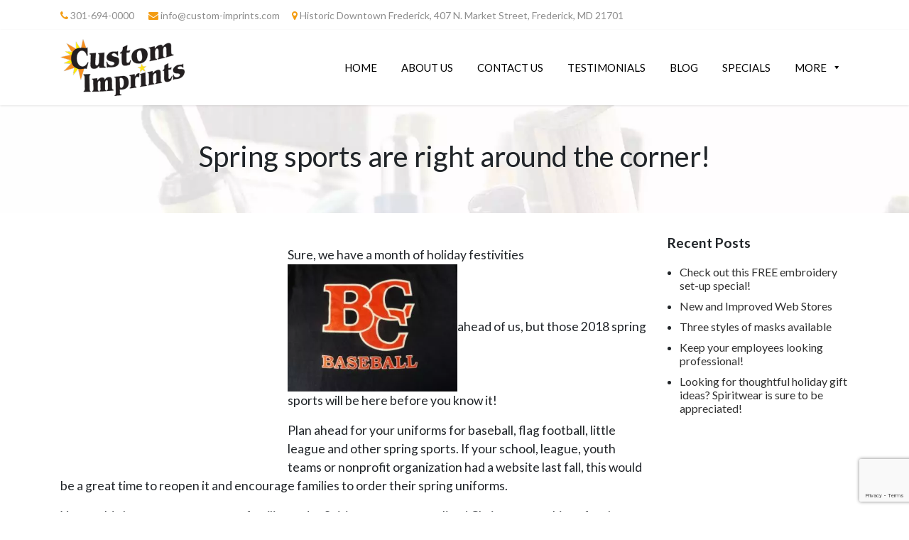

--- FILE ---
content_type: text/html; charset=UTF-8
request_url: https://www.custom-imprints.com/spring-sports-are-right-around-the-corner/
body_size: 15529
content:
<!DOCTYPE html>
<!--[if IE 7]>
<html class="ie ie7" lang="en-US">
<![endif]-->
<!--[if IE 8]>
<html class="ie ie8" lang="en-US">
<![endif]-->
<!--[if !(IE 7) & !(IE 8)]><!-->
<html lang=en-US>
<!--<![endif]-->
<head>
<meta charset=UTF-8 />
<meta name=viewport content="width=device-width, initial-scale=1, shrink-to-fit=no">
<title>Spring sports are around the corner. Order your spring sports unforms</title>
<link rel=profile href="https://gmpg.org/xfn/11" />
<link rel=pingback href="https://www.custom-imprints.com/xmlrpc.php"/>
<link rel=icon href="/wp-content/uploads/2018/09/favicon.ico" type="image/x-icon"/>
<!--[if lt IE 9]>
<script src="https://www.custom-imprints.com/wp-content/themes/wp-rocket-framework-1.32/js/html5.js" type="text/javascript"></script>
<![endif]-->
<style>.loading{position:fixed;left:0;top:0;width:100%;height:100%;z-index:9999999999999999!important;background:#3d464d;opacity:.99}.loading img{width:40px;height:40px;position:absolute;left:50%;right:50%;bottom:50%;top:50%;margin:-20px}</style>
<meta name=robots content='index, follow, max-image-preview:large, max-snippet:-1, max-video-preview:-1'/>
<style>img:is([sizes="auto" i], [sizes^="auto," i]) {contain-intrinsic-size:3000px 1500px}</style>
<!-- This site is optimized with the Yoast SEO plugin v19.6.1 - https://yoast.com/wordpress/plugins/seo/ -->
<meta name=description content="those 2018 spring sports will be here before you know it! Plan ahead for your uniforms for baseball, flag football, little league and other spring sports."/>
<link rel=canonical href="https://www.custom-imprints.com/spring-sports-are-right-around-the-corner/"/>
<meta property=og:locale content=en_US />
<meta property=og:type content=article />
<meta property=og:title content="Spring sports are around the corner. Order your spring sports unforms"/>
<meta property=og:description content="those 2018 spring sports will be here before you know it! Plan ahead for your uniforms for baseball, flag football, little league and other spring sports."/>
<meta property=og:url content="https://www.custom-imprints.com/spring-sports-are-right-around-the-corner/"/>
<meta property=og:site_name content="Custom Imprints"/>
<meta property=article:publisher content="https://www.facebook.com/CustomImprints"/>
<meta property=article:published_time content="2017-11-30T16:20:32+00:00"/>
<meta property=article:modified_time content="2019-03-07T03:34:18+00:00"/>
<meta property=og:image content="https://www.custom-imprints.com/wp-content/uploads/2017/11/2018-09-03_0922.png"/>
<meta property=og:image:width content=303 />
<meta property=og:image:height content=301 />
<meta property=og:image:type content="image/png"/>
<meta name=author content=siteadmin />
<meta name=twitter:card content=summary_large_image />
<meta name=twitter:label1 content="Written by"/>
<meta name=twitter:data1 content=siteadmin />
<meta name=twitter:label2 content="Est. reading time"/>
<meta name=twitter:data2 content="1 minute"/>
<script type="application/ld+json" class=yoast-schema-graph>{"@context":"https://schema.org","@graph":[{"@type":"Article","@id":"https://www.custom-imprints.com/spring-sports-are-right-around-the-corner/#article","isPartOf":{"@id":"https://www.custom-imprints.com/spring-sports-are-right-around-the-corner/"},"author":{"name":"siteadmin","@id":"https://www.custom-imprints.com/#/schema/person/800f2be9707c5217dbf7674884bf74c5"},"headline":"Spring sports are right around the corner!","datePublished":"2017-11-30T16:20:32+00:00","dateModified":"2019-03-07T03:34:18+00:00","mainEntityOfPage":{"@id":"https://www.custom-imprints.com/spring-sports-are-right-around-the-corner/"},"wordCount":287,"commentCount":0,"publisher":{"@id":"https://www.custom-imprints.com/#organization"},"image":{"@id":"https://www.custom-imprints.com/spring-sports-are-right-around-the-corner/#primaryimage"},"thumbnailUrl":"https://www.custom-imprints.com/wp-content/uploads/2017/11/2018-09-03_0922.png","articleSection":["Blogs","Spiritwear","Turkey trot"],"inLanguage":"en-US","potentialAction":[{"@type":"CommentAction","name":"Comment","target":["https://www.custom-imprints.com/spring-sports-are-right-around-the-corner/#respond"]}]},{"@type":"WebPage","@id":"https://www.custom-imprints.com/spring-sports-are-right-around-the-corner/","url":"https://www.custom-imprints.com/spring-sports-are-right-around-the-corner/","name":"Spring sports are around the corner. Order your spring sports unforms","isPartOf":{"@id":"https://www.custom-imprints.com/#website"},"primaryImageOfPage":{"@id":"https://www.custom-imprints.com/spring-sports-are-right-around-the-corner/#primaryimage"},"image":{"@id":"https://www.custom-imprints.com/spring-sports-are-right-around-the-corner/#primaryimage"},"thumbnailUrl":"https://www.custom-imprints.com/wp-content/uploads/2017/11/2018-09-03_0922.png","datePublished":"2017-11-30T16:20:32+00:00","dateModified":"2019-03-07T03:34:18+00:00","description":"those 2018 spring sports will be here before you know it! Plan ahead for your uniforms for baseball, flag football, little league and other spring sports.","breadcrumb":{"@id":"https://www.custom-imprints.com/spring-sports-are-right-around-the-corner/#breadcrumb"},"inLanguage":"en-US","potentialAction":[{"@type":"ReadAction","target":["https://www.custom-imprints.com/spring-sports-are-right-around-the-corner/"]}]},{"@type":"ImageObject","inLanguage":"en-US","@id":"https://www.custom-imprints.com/spring-sports-are-right-around-the-corner/#primaryimage","url":"https://www.custom-imprints.com/wp-content/uploads/2017/11/2018-09-03_0922.png","contentUrl":"https://www.custom-imprints.com/wp-content/uploads/2017/11/2018-09-03_0922.png","width":303,"height":301,"caption":"Embroidered stockings from Custom Imprints"},{"@type":"BreadcrumbList","@id":"https://www.custom-imprints.com/spring-sports-are-right-around-the-corner/#breadcrumb","itemListElement":[{"@type":"ListItem","position":1,"name":"Home","item":"https://www.custom-imprints.com/"},{"@type":"ListItem","position":2,"name":"Blog","item":"https://www.custom-imprints.com/blogs/"},{"@type":"ListItem","position":3,"name":"Spring sports are right around the corner!"}]},{"@type":"WebSite","@id":"https://www.custom-imprints.com/#website","url":"https://www.custom-imprints.com/","name":"Custom Imprints","description":"","publisher":{"@id":"https://www.custom-imprints.com/#organization"},"potentialAction":[{"@type":"SearchAction","target":{"@type":"EntryPoint","urlTemplate":"https://www.custom-imprints.com/?s={search_term_string}"},"query-input":"required name=search_term_string"}],"inLanguage":"en-US"},{"@type":"Organization","@id":"https://www.custom-imprints.com/#organization","name":"Custom Imprints","url":"https://www.custom-imprints.com/","sameAs":["https://www.facebook.com/CustomImprints"],"logo":{"@type":"ImageObject","inLanguage":"en-US","@id":"https://www.custom-imprints.com/#/schema/logo/image/","url":"https://www.custom-imprints.com/wp-content/uploads/2018/08/logo.png","contentUrl":"https://www.custom-imprints.com/wp-content/uploads/2018/08/logo.png","width":400,"height":183,"caption":"Custom Imprints"},"image":{"@id":"https://www.custom-imprints.com/#/schema/logo/image/"}},{"@type":"Person","@id":"https://www.custom-imprints.com/#/schema/person/800f2be9707c5217dbf7674884bf74c5","name":"siteadmin","image":{"@type":"ImageObject","inLanguage":"en-US","@id":"https://www.custom-imprints.com/#/schema/person/image/","url":"https://secure.gravatar.com/avatar/2dc09e495c7d5fb6c20e5b13288ef872218b14c73257c1a73018c23ed6583d0f?s=96&d=mm&r=g","contentUrl":"https://secure.gravatar.com/avatar/2dc09e495c7d5fb6c20e5b13288ef872218b14c73257c1a73018c23ed6583d0f?s=96&d=mm&r=g","caption":"siteadmin"},"url":"https://www.custom-imprints.com/author/siteadmin/"}]}</script>
<!-- / Yoast SEO plugin. -->
<link rel=dns-prefetch href='//cdnjs.cloudflare.com'/>
<link rel=dns-prefetch href='//maxcdn.bootstrapcdn.com'/>
<link rel=dns-prefetch href='//www.google.com'/>
<link rel=alternate type="application/rss+xml" title="Custom Imprints &raquo; Spring sports are right around the corner! Comments Feed" href="https://www.custom-imprints.com/spring-sports-are-right-around-the-corner/feed/"/>
<script type="text/javascript">window._wpemojiSettings={"baseUrl":"https:\/\/s.w.org\/images\/core\/emoji\/16.0.1\/72x72\/","ext":".png","svgUrl":"https:\/\/s.w.org\/images\/core\/emoji\/16.0.1\/svg\/","svgExt":".svg","source":{"concatemoji":"https:\/\/www.custom-imprints.com\/wp-includes\/js\/wp-emoji-release.min.js"}};!function(s,n){var o,i,e;function c(e){try{var t={supportTests:e,timestamp:(new Date).valueOf()};sessionStorage.setItem(o,JSON.stringify(t))}catch(e){}}function p(e,t,n){e.clearRect(0,0,e.canvas.width,e.canvas.height),e.fillText(t,0,0);var t=new Uint32Array(e.getImageData(0,0,e.canvas.width,e.canvas.height).data),a=(e.clearRect(0,0,e.canvas.width,e.canvas.height),e.fillText(n,0,0),new Uint32Array(e.getImageData(0,0,e.canvas.width,e.canvas.height).data));return t.every(function(e,t){return e===a[t]})}function u(e,t){e.clearRect(0,0,e.canvas.width,e.canvas.height),e.fillText(t,0,0);for(var n=e.getImageData(16,16,1,1),a=0;a<n.data.length;a++)if(0!==n.data[a])return!1;return!0}function f(e,t,n,a){switch(t){case"flag":return n(e,"\ud83c\udff3\ufe0f\u200d\u26a7\ufe0f","\ud83c\udff3\ufe0f\u200b\u26a7\ufe0f")?!1:!n(e,"\ud83c\udde8\ud83c\uddf6","\ud83c\udde8\u200b\ud83c\uddf6")&&!n(e,"\ud83c\udff4\udb40\udc67\udb40\udc62\udb40\udc65\udb40\udc6e\udb40\udc67\udb40\udc7f","\ud83c\udff4\u200b\udb40\udc67\u200b\udb40\udc62\u200b\udb40\udc65\u200b\udb40\udc6e\u200b\udb40\udc67\u200b\udb40\udc7f");case"emoji":return!a(e,"\ud83e\udedf")}return!1}function g(e,t,n,a){var r="undefined"!=typeof WorkerGlobalScope&&self instanceof WorkerGlobalScope?new OffscreenCanvas(300,150):s.createElement("canvas"),o=r.getContext("2d",{willReadFrequently:!0}),i=(o.textBaseline="top",o.font="600 32px Arial",{});return e.forEach(function(e){i[e]=t(o,e,n,a)}),i}function t(e){var t=s.createElement("script");t.src=e,t.defer=!0,s.head.appendChild(t)}"undefined"!=typeof Promise&&(o="wpEmojiSettingsSupports",i=["flag","emoji"],n.supports={everything:!0,everythingExceptFlag:!0},e=new Promise(function(e){s.addEventListener("DOMContentLoaded",e,{once:!0})}),new Promise(function(t){var n=function(){try{var e=JSON.parse(sessionStorage.getItem(o));if("object"==typeof e&&"number"==typeof e.timestamp&&(new Date).valueOf()<e.timestamp+604800&&"object"==typeof e.supportTests)return e.supportTests}catch(e){}return null}();if(!n){if("undefined"!=typeof Worker&&"undefined"!=typeof OffscreenCanvas&&"undefined"!=typeof URL&&URL.createObjectURL&&"undefined"!=typeof Blob)try{var e="postMessage("+g.toString()+"("+[JSON.stringify(i),f.toString(),p.toString(),u.toString()].join(",")+"));",a=new Blob([e],{type:"text/javascript"}),r=new Worker(URL.createObjectURL(a),{name:"wpTestEmojiSupports"});return void(r.onmessage=function(e){c(n=e.data),r.terminate(),t(n)})}catch(e){}c(n=g(i,f,p,u))}t(n)}).then(function(e){for(var t in e)n.supports[t]=e[t],n.supports.everything=n.supports.everything&&n.supports[t],"flag"!==t&&(n.supports.everythingExceptFlag=n.supports.everythingExceptFlag&&n.supports[t]);n.supports.everythingExceptFlag=n.supports.everythingExceptFlag&&!n.supports.flag,n.DOMReady=!1,n.readyCallback=function(){n.DOMReady=!0}}).then(function(){return e}).then(function(){var e;n.supports.everything||(n.readyCallback(),(e=n.source||{}).concatemoji?t(e.concatemoji):e.wpemoji&&e.twemoji&&(t(e.twemoji),t(e.wpemoji)))}))}((window,document),window._wpemojiSettings);</script>
<style id=wp-emoji-styles-inline-css type='text/css'>img.wp-smiley,img.emoji{display:inline!important;border:none!important;box-shadow:none!important;height:1em!important;width:1em!important;margin:0 .07em!important;vertical-align:-.1em!important;background:none!important;padding:0!important}</style>
<link rel=stylesheet id=wp-block-library-css href='https://www.custom-imprints.com/wp-includes/css/dist/block-library/A.style.min.css.pagespeed.cf.m1SurLtSa0.css' type='text/css' media=all />
<style id=classic-theme-styles-inline-css type='text/css'>.wp-block-button__link{color:#fff;background-color:#32373c;border-radius:9999px;box-shadow:none;text-decoration:none;padding:calc(.667em + 2px) calc(1.333em + 2px);font-size:1.125em}.wp-block-file__button{background:#32373c;color:#fff;text-decoration:none}</style>
<style id=global-styles-inline-css type='text/css'>:root{--wp--preset--aspect-ratio--square:1;--wp--preset--aspect-ratio--4-3: 4/3;--wp--preset--aspect-ratio--3-4: 3/4;--wp--preset--aspect-ratio--3-2: 3/2;--wp--preset--aspect-ratio--2-3: 2/3;--wp--preset--aspect-ratio--16-9: 16/9;--wp--preset--aspect-ratio--9-16: 9/16;--wp--preset--color--black:#000;--wp--preset--color--cyan-bluish-gray:#abb8c3;--wp--preset--color--white:#fff;--wp--preset--color--pale-pink:#f78da7;--wp--preset--color--vivid-red:#cf2e2e;--wp--preset--color--luminous-vivid-orange:#ff6900;--wp--preset--color--luminous-vivid-amber:#fcb900;--wp--preset--color--light-green-cyan:#7bdcb5;--wp--preset--color--vivid-green-cyan:#00d084;--wp--preset--color--pale-cyan-blue:#8ed1fc;--wp--preset--color--vivid-cyan-blue:#0693e3;--wp--preset--color--vivid-purple:#9b51e0;--wp--preset--gradient--vivid-cyan-blue-to-vivid-purple:linear-gradient(135deg,rgba(6,147,227,1) 0%,#9b51e0 100%);--wp--preset--gradient--light-green-cyan-to-vivid-green-cyan:linear-gradient(135deg,#7adcb4 0%,#00d082 100%);--wp--preset--gradient--luminous-vivid-amber-to-luminous-vivid-orange:linear-gradient(135deg,rgba(252,185,0,1) 0%,rgba(255,105,0,1) 100%);--wp--preset--gradient--luminous-vivid-orange-to-vivid-red:linear-gradient(135deg,rgba(255,105,0,1) 0%,#cf2e2e 100%);--wp--preset--gradient--very-light-gray-to-cyan-bluish-gray:linear-gradient(135deg,#eee 0%,#a9b8c3 100%);--wp--preset--gradient--cool-to-warm-spectrum:linear-gradient(135deg,#4aeadc 0%,#9778d1 20%,#cf2aba 40%,#ee2c82 60%,#fb6962 80%,#fef84c 100%);--wp--preset--gradient--blush-light-purple:linear-gradient(135deg,#ffceec 0%,#9896f0 100%);--wp--preset--gradient--blush-bordeaux:linear-gradient(135deg,#fecda5 0%,#fe2d2d 50%,#6b003e 100%);--wp--preset--gradient--luminous-dusk:linear-gradient(135deg,#ffcb70 0%,#c751c0 50%,#4158d0 100%);--wp--preset--gradient--pale-ocean:linear-gradient(135deg,#fff5cb 0%,#b6e3d4 50%,#33a7b5 100%);--wp--preset--gradient--electric-grass:linear-gradient(135deg,#caf880 0%,#71ce7e 100%);--wp--preset--gradient--midnight:linear-gradient(135deg,#020381 0%,#2874fc 100%);--wp--preset--font-size--small:13px;--wp--preset--font-size--medium:20px;--wp--preset--font-size--large:36px;--wp--preset--font-size--x-large:42px;--wp--preset--spacing--20:.44rem;--wp--preset--spacing--30:.67rem;--wp--preset--spacing--40:1rem;--wp--preset--spacing--50:1.5rem;--wp--preset--spacing--60:2.25rem;--wp--preset--spacing--70:3.38rem;--wp--preset--spacing--80:5.06rem;--wp--preset--shadow--natural:6px 6px 9px rgba(0,0,0,.2);--wp--preset--shadow--deep:12px 12px 50px rgba(0,0,0,.4);--wp--preset--shadow--sharp:6px 6px 0 rgba(0,0,0,.2);--wp--preset--shadow--outlined:6px 6px 0 -3px rgba(255,255,255,1) , 6px 6px rgba(0,0,0,1);--wp--preset--shadow--crisp:6px 6px 0 rgba(0,0,0,1)}:where(.is-layout-flex){gap:.5em}:where(.is-layout-grid){gap:.5em}body .is-layout-flex{display:flex}.is-layout-flex{flex-wrap:wrap;align-items:center}.is-layout-flex > :is(*, div){margin:0}body .is-layout-grid{display:grid}.is-layout-grid > :is(*, div){margin:0}:where(.wp-block-columns.is-layout-flex){gap:2em}:where(.wp-block-columns.is-layout-grid){gap:2em}:where(.wp-block-post-template.is-layout-flex){gap:1.25em}:where(.wp-block-post-template.is-layout-grid){gap:1.25em}.has-black-color{color:var(--wp--preset--color--black)!important}.has-cyan-bluish-gray-color{color:var(--wp--preset--color--cyan-bluish-gray)!important}.has-white-color{color:var(--wp--preset--color--white)!important}.has-pale-pink-color{color:var(--wp--preset--color--pale-pink)!important}.has-vivid-red-color{color:var(--wp--preset--color--vivid-red)!important}.has-luminous-vivid-orange-color{color:var(--wp--preset--color--luminous-vivid-orange)!important}.has-luminous-vivid-amber-color{color:var(--wp--preset--color--luminous-vivid-amber)!important}.has-light-green-cyan-color{color:var(--wp--preset--color--light-green-cyan)!important}.has-vivid-green-cyan-color{color:var(--wp--preset--color--vivid-green-cyan)!important}.has-pale-cyan-blue-color{color:var(--wp--preset--color--pale-cyan-blue)!important}.has-vivid-cyan-blue-color{color:var(--wp--preset--color--vivid-cyan-blue)!important}.has-vivid-purple-color{color:var(--wp--preset--color--vivid-purple)!important}.has-black-background-color{background-color:var(--wp--preset--color--black)!important}.has-cyan-bluish-gray-background-color{background-color:var(--wp--preset--color--cyan-bluish-gray)!important}.has-white-background-color{background-color:var(--wp--preset--color--white)!important}.has-pale-pink-background-color{background-color:var(--wp--preset--color--pale-pink)!important}.has-vivid-red-background-color{background-color:var(--wp--preset--color--vivid-red)!important}.has-luminous-vivid-orange-background-color{background-color:var(--wp--preset--color--luminous-vivid-orange)!important}.has-luminous-vivid-amber-background-color{background-color:var(--wp--preset--color--luminous-vivid-amber)!important}.has-light-green-cyan-background-color{background-color:var(--wp--preset--color--light-green-cyan)!important}.has-vivid-green-cyan-background-color{background-color:var(--wp--preset--color--vivid-green-cyan)!important}.has-pale-cyan-blue-background-color{background-color:var(--wp--preset--color--pale-cyan-blue)!important}.has-vivid-cyan-blue-background-color{background-color:var(--wp--preset--color--vivid-cyan-blue)!important}.has-vivid-purple-background-color{background-color:var(--wp--preset--color--vivid-purple)!important}.has-black-border-color{border-color:var(--wp--preset--color--black)!important}.has-cyan-bluish-gray-border-color{border-color:var(--wp--preset--color--cyan-bluish-gray)!important}.has-white-border-color{border-color:var(--wp--preset--color--white)!important}.has-pale-pink-border-color{border-color:var(--wp--preset--color--pale-pink)!important}.has-vivid-red-border-color{border-color:var(--wp--preset--color--vivid-red)!important}.has-luminous-vivid-orange-border-color{border-color:var(--wp--preset--color--luminous-vivid-orange)!important}.has-luminous-vivid-amber-border-color{border-color:var(--wp--preset--color--luminous-vivid-amber)!important}.has-light-green-cyan-border-color{border-color:var(--wp--preset--color--light-green-cyan)!important}.has-vivid-green-cyan-border-color{border-color:var(--wp--preset--color--vivid-green-cyan)!important}.has-pale-cyan-blue-border-color{border-color:var(--wp--preset--color--pale-cyan-blue)!important}.has-vivid-cyan-blue-border-color{border-color:var(--wp--preset--color--vivid-cyan-blue)!important}.has-vivid-purple-border-color{border-color:var(--wp--preset--color--vivid-purple)!important}.has-vivid-cyan-blue-to-vivid-purple-gradient-background{background:var(--wp--preset--gradient--vivid-cyan-blue-to-vivid-purple)!important}.has-light-green-cyan-to-vivid-green-cyan-gradient-background{background:var(--wp--preset--gradient--light-green-cyan-to-vivid-green-cyan)!important}.has-luminous-vivid-amber-to-luminous-vivid-orange-gradient-background{background:var(--wp--preset--gradient--luminous-vivid-amber-to-luminous-vivid-orange)!important}.has-luminous-vivid-orange-to-vivid-red-gradient-background{background:var(--wp--preset--gradient--luminous-vivid-orange-to-vivid-red)!important}.has-very-light-gray-to-cyan-bluish-gray-gradient-background{background:var(--wp--preset--gradient--very-light-gray-to-cyan-bluish-gray)!important}.has-cool-to-warm-spectrum-gradient-background{background:var(--wp--preset--gradient--cool-to-warm-spectrum)!important}.has-blush-light-purple-gradient-background{background:var(--wp--preset--gradient--blush-light-purple)!important}.has-blush-bordeaux-gradient-background{background:var(--wp--preset--gradient--blush-bordeaux)!important}.has-luminous-dusk-gradient-background{background:var(--wp--preset--gradient--luminous-dusk)!important}.has-pale-ocean-gradient-background{background:var(--wp--preset--gradient--pale-ocean)!important}.has-electric-grass-gradient-background{background:var(--wp--preset--gradient--electric-grass)!important}.has-midnight-gradient-background{background:var(--wp--preset--gradient--midnight)!important}.has-small-font-size{font-size:var(--wp--preset--font-size--small)!important}.has-medium-font-size{font-size:var(--wp--preset--font-size--medium)!important}.has-large-font-size{font-size:var(--wp--preset--font-size--large)!important}.has-x-large-font-size{font-size:var(--wp--preset--font-size--x-large)!important}:where(.wp-block-post-template.is-layout-flex){gap:1.25em}:where(.wp-block-post-template.is-layout-grid){gap:1.25em}:where(.wp-block-columns.is-layout-flex){gap:2em}:where(.wp-block-columns.is-layout-grid){gap:2em}:root :where(.wp-block-pullquote){font-size:1.5em;line-height:1.6}</style>
<link rel=stylesheet id=foobox-free-min-css href='https://www.custom-imprints.com/wp-content/plugins/foobox-image-lightbox/free/css/foobox.free.min.css' type='text/css' media=all />
<link rel=stylesheet id=contact-form-7-css href='https://www.custom-imprints.com/wp-content/plugins/contact-form-7/includes/css/A.styles.css.pagespeed.cf.-dvEpspat2.css' type='text/css' media=all />
<link rel=stylesheet id=rs-plugin-settings-css href='https://www.custom-imprints.com/wp-content/plugins/revslider/public/assets/css/settings.css' type='text/css' media=all />
<style id=rs-plugin-settings-inline-css type='text/css'>#rs-demo-id{}</style>
<link rel=stylesheet id=swpm.common-css href='https://www.custom-imprints.com/wp-content/plugins/simple-membership/css/A.swpm.common.css.pagespeed.cf.Onlz6mbASv.css' type='text/css' media=all />
<link rel=stylesheet id=hamburger.css-css href='https://www.custom-imprints.com/wp-content/plugins/wp-responsive-menu/assets/css/A.wpr-hamburger.css.pagespeed.cf.EQBmOIdJJn.css' type='text/css' media=all />
<link rel=stylesheet id=wprmenu.css-css href='https://www.custom-imprints.com/wp-content/plugins/wp-responsive-menu/assets/css/A.wprmenu.css.pagespeed.cf.5ta6B02LUH.css' type='text/css' media=all />
<style id=wprmenu.css-inline-css type='text/css'>
@media only screen and ( max-width: 768px ) {html body div.wprm-wrapper {overflow: scroll;}#wprmenu_bar {background-image: url();background-size: cover ;background-repeat: repeat;}#wprmenu_bar {background-color: #ffffff;}html body div#mg-wprm-wrap .wpr_submit .icon.icon-search {color: #FFFFFF;}#wprmenu_bar .menu_title,#wprmenu_bar .wprmenu_icon_menu,#wprmenu_bar .menu_title a {color: #0a0a0a;}#wprmenu_bar .menu_title a {font-size: 20px;font-weight: normal;}#mg-wprm-wrap li.menu-item a {font-size: 15px;text-transform: uppercase;font-weight: normal;}#mg-wprm-wrap li.menu-item-has-children ul.sub-menu a {font-size: 15px;text-transform: uppercase;font-weight: normal;}#mg-wprm-wrap li.current-menu-item > a {background: #f39c12;}#mg-wprm-wrap li.current-menu-item > a,#mg-wprm-wrap li.current-menu-item span.wprmenu_icon{color: #FFFFFF !important;}#mg-wprm-wrap {background-color: #0a0000;}.cbp-spmenu-push-toright,.cbp-spmenu-push-toright .mm-slideout {left: 80% ;}.cbp-spmenu-push-toleft {left: -80% ;}#mg-wprm-wrap.cbp-spmenu-right,#mg-wprm-wrap.cbp-spmenu-left,#mg-wprm-wrap.cbp-spmenu-right.custom,#mg-wprm-wrap.cbp-spmenu-left.custom,.cbp-spmenu-vertical {width: 80%;max-width: 400px;}#mg-wprm-wrap ul#wprmenu_menu_ul li.menu-item a,div#mg-wprm-wrap ul li span.wprmenu_icon {color: #FFFFFF;}#mg-wprm-wrap ul#wprmenu_menu_ul li.menu-item:valid ~ a{color: #FFFFFF;}#mg-wprm-wrap ul#wprmenu_menu_ul li.menu-item a:hover {background: #f39c12;color: #FFFFFF !important;}div#mg-wprm-wrap ul>li:hover>span.wprmenu_icon {color: #FFFFFF !important;}.wprmenu_bar .hamburger-inner,.wprmenu_bar .hamburger-inner::before,.wprmenu_bar .hamburger-inner::after {background: #FFFFFF;}.wprmenu_bar .hamburger:hover .hamburger-inner,.wprmenu_bar .hamburger:hover .hamburger-inner::before,.wprmenu_bar .hamburger:hover .hamburger-inner::after {background: #FFFFFF;}div.wprmenu_bar div.hamburger{padding-right: 6px !important;}#wprmenu_menu.left {width:80%;left: -80%;right: auto;}#wprmenu_menu.right {width:80%;right: -80%;left: auto;}html body div#wprmenu_bar {height : px;}#mg-wprm-wrap.cbp-spmenu-left,#mg-wprm-wrap.cbp-spmenu-right,#mg-widgetmenu-wrap.cbp-spmenu-widget-left,#mg-widgetmenu-wrap.cbp-spmenu-widget-right {top: px !important;}.wprmenu_bar .hamburger {float: left;}.wprmenu_bar #custom_menu_icon.hamburger {top: 0px;left: 0px;float: left !important;background-color: #CCCCCC;}nav.navbar.navbar-expand-lg.navbar-light.bg-light,.topmost.p-2{ display: none !important; }.wpr_custom_menu #custom_menu_icon {display: block;}html { padding-top: 42px !important; }#wprmenu_bar,#mg-wprm-wrap { display: block; }div#wpadminbar { position: fixed; }}
</style>
<link rel=stylesheet id=wpr_icons-css href='https://www.custom-imprints.com/wp-content/plugins/wp-responsive-menu/inc/assets/icons/A.wpr-icons.css.pagespeed.cf.2w2qOyQjDD.css' type='text/css' media=all />
<link rel=stylesheet id=megamenu-css href='https://www.custom-imprints.com/wp-content/uploads/maxmegamenu/A.style.css.pagespeed.cf.OCVpswuYE9.css' type='text/css' media=all />
<link rel=stylesheet id=dashicons-css href='https://www.custom-imprints.com/wp-includes/css/A.dashicons.min.css.pagespeed.cf.DVmAQMtQdn.css' type='text/css' media=all />
<link rel=stylesheet id=grw-public-main-css-css href='https://www.custom-imprints.com/wp-content/plugins/widget-google-reviews/assets/css/A.public-main.css.pagespeed.cf.Sn1Z64eT4w.css' type='text/css' media=all />
<script type="text/javascript" src="https://www.custom-imprints.com/wp-includes/js/jquery/jquery.min.js.pagespeed.jm.izqK4d2SK0.js" id=jquery-core-js></script>
<script src="https://www.custom-imprints.com/wp-includes,_js,_jquery,_jquery-migrate.min.js+wp-content,_plugins,_wp-responsive-menu,_assets,_js,_modernizr.custom.js.pagespeed.jc.lLwxNfIqbL.js"></script><script>eval(mod_pagespeed_xwKaZj_7Hp);</script>
<script>eval(mod_pagespeed_9yA0ZWX6te);</script>
<script type="text/javascript" src="https://www.custom-imprints.com/wp-content/plugins/wp-responsive-menu/assets/js/touchSwipe.js.pagespeed.jm.c6EgY6L8_3.js" id=touchSwipe-js></script>
<script type="text/javascript" id=wprmenu.js-js-extra>var wprmenu={"zooming":"no","from_width":"768","push_width":"400","menu_width":"80","parent_click":"yes","swipe":"yes","enable_overlay":"","wprmenuDemoId":""};</script>
<script type="text/javascript" src="https://www.custom-imprints.com/wp-content/plugins/wp-responsive-menu/assets/js/wprmenu.js.pagespeed.jm.6zlNg1zVVT.js" id=wprmenu.js-js></script>
<script type="text/javascript" defer=defer src="https://www.custom-imprints.com/wp-content/plugins/widget-google-reviews/assets/js/public-main.js.pagespeed.jm.CxTdvzM-aR.js" id=grw-public-main-js-js></script>
<script type="text/javascript" src="//cdnjs.cloudflare.com/ajax/libs/popper.js/1.12.9/umd/popper.min.js" id=rocket-tether-js-js></script>
<script type="text/javascript" src="//maxcdn.bootstrapcdn.com/bootstrap/4.0.0/js/bootstrap.min.js" id=rocket-bootstrap-js-js></script>
<script type="text/javascript" id=rocket-script-js>$j=jQuery.noConflict();$j(function(){console.log('Loading Resources............100%');mobileMenu();menuClick();loading();});function mobileMenu(){var screen=$j(window).width();var nav=$j('#bs-navbar-collapse');try{$j("div#bs-navbar-collapse.desktop .dropdown,div#bs-navbar-collapse.desktop .btn-group").hover(function(){var dropdownMenu=$j(this).children(".dropdown-menu");dropdownMenu.parent().toggleClass("open");});$j(window).resize(function(){nav.toggleClass('desktop');});}catch(e){console.log(e);}}function menuClick(){$j('li.dropdown').click(function(e){console.log(e);$j(this).removeClass('open');});}function loading(){$j('.loading').fadeOut();}</script>
<script type="text/javascript" id=foobox-free-min-js-before>var FOOBOX=window.FOOBOX={ready:true,disableOthers:false,o:{wordpress:{enabled:true},countMessage:'image %index of %total',captions:{dataTitle:["captionTitle","title"],dataDesc:["captionDesc","description"]},rel:'',excludes:'.fbx-link,.nofoobox,.nolightbox,a[href*="pinterest.com/pin/create/button/"]',affiliate:{enabled:false}},selectors:[".foogallery-container.foogallery-lightbox-foobox",".foogallery-container.foogallery-lightbox-foobox-free",".gallery",".wp-block-gallery",".wp-caption",".wp-block-image","a:has(img[class*=wp-image-])",".foobox"],pre:function($){},post:function($){},custom:function($){}};</script>
<script type="text/javascript" src="https://www.custom-imprints.com/wp-content/plugins/foobox-image-lightbox/free/js/foobox.free.min.js" id=foobox-free-min-js></script>
<link rel="https://api.w.org/" href="https://www.custom-imprints.com/wp-json/"/><link rel=alternate title=JSON type="application/json" href="https://www.custom-imprints.com/wp-json/wp/v2/posts/173"/><link rel=EditURI type="application/rsd+xml" title=RSD href="https://www.custom-imprints.com/xmlrpc.php?rsd"/>
<meta name=generator content="WordPress 6.8.3"/>
<link rel=shortlink href='https://www.custom-imprints.com/?p=173'/>
<link rel=alternate title="oEmbed (JSON)" type="application/json+oembed" href="https://www.custom-imprints.com/wp-json/oembed/1.0/embed?url=https%3A%2F%2Fwww.custom-imprints.com%2Fspring-sports-are-right-around-the-corner%2F"/>
<link rel=alternate title="oEmbed (XML)" type="text/xml+oembed" href="https://www.custom-imprints.com/wp-json/oembed/1.0/embed?url=https%3A%2F%2Fwww.custom-imprints.com%2Fspring-sports-are-right-around-the-corner%2F&#038;format=xml"/>
<meta name=generator content="Powered by Slider Revolution 5.3.1.5 - responsive, Mobile-Friendly Slider Plugin for WordPress with comfortable drag and drop interface."/>
<style type="text/css"></style>
<script type='application/ld+json'> 
{
  "@context": "http://www.schema.org",
  "@type": "ProfessionalService",
  "name": "Custom Imprints",
  "url": "https://www.custom-imprints.com/",
  "logo": "https://customimprints.urvirtualpartners.com/wp-content/uploads/2018/08/logo.png",
  "description": "Custom Imprints located in historic Frederick, Md provides custom t-shirts, banners, promotional items and more, for business and organization advertising.",
  "address": {
    "@type": "PostalAddress",
    "streetAddress": "407 N. Market Street",
    "addressLocality": "Frederick",
    "addressRegion": "Maryland",
    "postalCode": "21701",
    "addressCountry": "United States"
  },
  "openingHours": "Mo, Tu, We, Th, Fr 08:00-17:00",
  "contactPoint": {
    "@type": "ContactPoint",
    "contactType": "info@custom-imprints.com?",
    "telephone": "+1  301-694-0000"
  }
}
 </script>
<!-- Global site tag (gtag.js) - Google Analytics -->
<script async src="https://www.googletagmanager.com/gtag/js?id=UA-126979508-1"></script>
<script>window.dataLayer=window.dataLayer||[];function gtag(){dataLayer.push(arguments);}gtag('js',new Date());gtag('config','UA-126979508-1');</script>
</head>
<body class="wp-singular post-template-default single single-post postid-173 single-format-standard wp-theme-wp-rocket-framework-132 mega-menu-primary"><noscript><meta HTTP-EQUIV="refresh" content="0;url='https://www.custom-imprints.com/spring-sports-are-right-around-the-corner/?PageSpeed=noscript'" /><style><!--table,div,span,font,p{display:none} --></style><div style="display:block">Please click <a href="https://www.custom-imprints.com/spring-sports-are-right-around-the-corner/?PageSpeed=noscript">here</a> if you are not redirected within a few seconds.</div></noscript>
<div class=loading><img class=img-fluid src="https://www.custom-imprints.com/wp-content/themes/wp-rocket-framework-1.32/assets/img/loading.gif" alt=Loading... title=Loading...></div>
<div id=page class="hfeed site">
<div class="topmost p-2">
<div class=container>
<div class=row>
<div class="col-md-12 text-left">
<!-- Begin Constant Contact Active Forms -->
<script>var _ctct_m="5231bfcd6092a27fcc64ddc1cdd23753";</script>
<script id=signupScript src="//static.ctctcdn.com/js/signup-form-widget/current/signup-form-widget.min.js" async defer></script>
<!-- End Constant Contact Active Forms -->
<span><i aria-hidden=true class="text-orange fa fa-phone"></i> <a href=tel:301-694-0000>301-694-0000</a></span>
<span><i aria-hidden=true class="text-orange fa fa-envelope"></i> <a href="/cdn-cgi/l/email-protection#70191e161f30130503041f1d5d191d0002191e04035e131f1d"><span class="__cf_email__" data-cfemail="99f0f7fff6d9faeceaedf6f4b4f0f4e9ebf0f7edeab7faf6f4">[email&#160;protected]</span>​</a></span>
<span><i aria-hidden=true class="text-orange fa fa-map-marker"></i> Historic Downtown Frederick, 407 N. Market Street, Frederick, MD 21701</span>
</div>
</div>
</div>
</div>
<nav class="navbar navbar-expand-lg navbar-light bg-light">
<div class=container>
<a class=navbar-brand href="/"><img width=175 class=img-fluid src="/wp-content/uploads/2018/08/175xNxlogo.png.pagespeed.ic._3qQszf6sR.webp" alt="Custom Imprints" title="Custom Imprints"></a>
<div id=mega-menu-wrap-primary class=mega-menu-wrap><div class=mega-menu-toggle><div class=mega-toggle-blocks-left></div><div class=mega-toggle-blocks-center></div><div class=mega-toggle-blocks-right><div class='mega-toggle-block mega-menu-toggle-animated-block mega-toggle-block-0' id=mega-toggle-block-0><button aria-label="Toggle Menu" class="mega-toggle-animated mega-toggle-animated-slider" type=button aria-expanded=false>
<span class=mega-toggle-animated-box>
<span class=mega-toggle-animated-inner></span>
</span>
</button></div></div></div><ul id=mega-menu-primary class="mega-menu max-mega-menu mega-menu-horizontal mega-no-js" data-event=hover_intent data-effect=fade_up data-effect-speed=200 data-effect-mobile=disabled data-effect-speed-mobile=0 data-mobile-force-width=false data-second-click=go data-document-click=collapse data-vertical-behaviour=standard data-breakpoint=768 data-unbind=true data-mobile-state=collapse_all data-mobile-direction=vertical data-hover-intent-timeout=300 data-hover-intent-interval=100><li class="mega-menu-item mega-menu-item-type-post_type mega-menu-item-object-page mega-menu-item-home mega-align-bottom-left mega-menu-flyout mega-menu-item-22" id=mega-menu-item-22><a class=mega-menu-link href="https://www.custom-imprints.com/" tabindex=0>Home</a></li><li class="mega-menu-item mega-menu-item-type-post_type mega-menu-item-object-page mega-align-bottom-left mega-menu-flyout mega-menu-item-21" id=mega-menu-item-21><a class=mega-menu-link href="https://www.custom-imprints.com/about-us/" tabindex=0>About Us</a></li><li class="mega-menu-item mega-menu-item-type-post_type mega-menu-item-object-page mega-align-bottom-left mega-menu-flyout mega-menu-item-23" id=mega-menu-item-23><a class=mega-menu-link href="https://www.custom-imprints.com/contact-us/" tabindex=0>Contact Us</a></li><li class="mega-menu-item mega-menu-item-type-post_type mega-menu-item-object-page mega-align-bottom-left mega-menu-flyout mega-menu-item-24" id=mega-menu-item-24><a class=mega-menu-link href="https://www.custom-imprints.com/testimonials/" tabindex=0>Testimonials</a></li><li class="mega-menu-item mega-menu-item-type-post_type mega-menu-item-object-page mega-current_page_parent mega-align-bottom-left mega-menu-flyout mega-menu-item-25" id=mega-menu-item-25><a class=mega-menu-link href="https://www.custom-imprints.com/blogs/" tabindex=0>Blog</a></li><li class="mega-menu-item mega-menu-item-type-custom mega-menu-item-object-custom mega-align-bottom-left mega-menu-flyout mega-menu-item-640" id=mega-menu-item-640><a class=mega-menu-link href="https://catalog.companycasuals.com/" tabindex=0>Specials</a></li><li class="mega-menu-item mega-menu-item-type-custom mega-menu-item-object-custom mega-menu-item-has-children mega-align-bottom-left mega-menu-flyout mega-menu-item-26" id=mega-menu-item-26><a class=mega-menu-link href="#" aria-expanded=false tabindex=0>More<span class=mega-indicator aria-hidden=true></span></a>
<ul class=mega-sub-menu>
<li class="mega-menu-item mega-menu-item-type-post_type mega-menu-item-object-page mega-menu-item-28" id=mega-menu-item-28><a class=mega-menu-link href="https://www.custom-imprints.com/members/">Members</a></li></ul>
</li></ul></div>	</div>
</nav>	<div id=primary class="post site-content">
<header class="innerpage-header p-5">
<h1 class="text-center innerpage-title">Spring sports are right around the corner!</h1>
</header>
<div class=container>
<div class=row role=main>
<div class=col-md-9>
<article id=post-173 class="post-173 post type-post status-publish format-standard has-post-thumbnail hentry category-blogs category-spiritwear category-turkey-trot">
<p class=font_8><img fetchpriority=high decoding=async class="size-medium wp-image-93 alignleft" src="http://localhost/wp-content/uploads/2017/11/2018-09-03_0922-300x298.png" alt="" width=300 height=298 /></p>
<p class=font_8>Sure, we have a month of holiday festivities <img decoding=async class="alignright  wp-image-416" src="https://www.custom-imprints.com/wp-content/uploads/2017/11/239x179xDSC03577-300x225.jpg.pagespeed.ic.MeUG_zdFnL.webp" alt=baseball width=239 height=179 srcset="https://www.custom-imprints.com/wp-content/uploads/2017/11/xDSC03577-300x225.jpg.pagespeed.ic.-EnEX_XYMf.webp 300w, https://www.custom-imprints.com/wp-content/uploads/2017/11/xDSC03577.jpg.pagespeed.ic.k9Cb353MAc.webp 640w" sizes="(max-width: 239px) 100vw, 239px"/>ahead of us, but those 2018 spring sports will be here before you know it!</p>
<p class=font_8>Plan ahead for your uniforms for baseball, flag football, little league and other spring sports. If your school, league, youth teams or nonprofit organization had a website last fall, this would be a great time to reopen it and encourage families to order their spring uniforms.</p>
<p class=font_8>You could also suggest your team families order Spiritwear or personalized Christmas stockings for the whole family &#8212; including Fido! We offer a commission on sales from your website to your school, PTA or team.</p>
<p class=font_8>If you don&#8217;t have a website, we can quickly build a free and convenient site for you.</p>
<p class=font_8>Order your 2018 notepads ~ now on sale!</p>
<p class=font_8>Custom Imprints is offering Bic 4 inch x 3 inch adhesive pads (25 count) on sale for just .30 cents each with a minimum order of 500. That&#8217;s less than half of the normal catalog price of .67 cents each!</p>
<p class=font_8>The set-up is free, but shipping is not included.  This offer is valid through December 31, 2017. Reference promo code 627.  Visit our website for more specialty ideas!</p>
<p class=font_8><strong>Custom Imprints sponsors 15th Annual Turkey Trot</strong></p>
<p class=font_8>Way Station’s Turkey Trot has become an annual Thanksgiving morning tradition in <img decoding=async class="alignright size-medium wp-image-419" src="https://www.custom-imprints.com/wp-content/uploads/2017/11/xTurkey-Trot-tshirt-300x225.jpg.pagespeed.ic.KcJ25oyMBH.webp" alt="" width=300 height=225 srcset="https://www.custom-imprints.com/wp-content/uploads/2017/11/xTurkey-Trot-tshirt-300x225.jpg.pagespeed.ic.KcJ25oyMBH.webp 300w, https://www.custom-imprints.com/wp-content/uploads/2017/11/xTurkey-Trot-tshirt.jpg.pagespeed.ic.4GrJQFPhiJ.webp 640w" sizes="(max-width: 300px) 100vw, 300px"/>beautiful, historic downtown Frederick, MD. For more than 10 years, Way Station has been hosting this event, bringing family, friends, and local businesses together for a morning of fun, fellowship and exercise.</p>
<p class=font_8>At Custom Imprints we also have a tradition of being a sponsor of this wonderful annual event. The Turkey Trot benefits children, adolescents and adults with serious mental illness by enabling Way Station to assist them with their daily living, housing and employment goals.</p>
</article><!-- #post -->	</div><!-- .col-md-9 -->
<div class=col-md-3>
<div id=secondary class=widget-area role=complementary>
<aside id=recent-posts-2 class="widget widget_recent_entries">
<h3 class=widget-title>Recent Posts</h3>
<ul>
<li>
<a href="https://www.custom-imprints.com/check-out-this-free-embroidery-set-up-special/">Check out this FREE embroidery set-up special!</a>
</li>
<li>
<a href="https://www.custom-imprints.com/new-and-improved-web-stores/">New and Improved Web Stores</a>
</li>
<li>
<a href="https://www.custom-imprints.com/three-styles-of-masks-available/">Three styles of masks available</a>
</li>
<li>
<a href="https://www.custom-imprints.com/keep-your-employees-looking-professional-2/">Keep your employees looking professional!</a>
</li>
<li>
<a href="https://www.custom-imprints.com/keep-your-employees-looking-professional/">Looking for thoughtful holiday gift ideas? Spiritwear is sure to be appreciated!</a>
</li>
</ul>
</aside>	</div><!-- #secondary -->
</div><!-- .col-md-3-->
</div><!--.row -->
</div><!-- .container-->
</div><!-- .primary -->
<footer class="footer p-5">
<div class=container>
<div class=row>
<div class=col-md-4>
<h3>Information</h3>
<ul>
<li><a href="/">Home</a></li>
<li><a href="/embroidery">Embroidery</a></li>
<li><a href="/screen-printing">Screen Printing</a></li>
<li><a href="/sports-spiritwear/">Sport & Spiritwear</a></li>
<li><a href="/sign-banner">Signs & Banners</a></li>
<li><a href="/screen-printed-t-shirts/">Printing & Creative</a></li>
<li><a href="/ad-specialties">Ad Specialties</a></li>
<li><a href="/about-us">About Us</a></li>
<li><a href="/contact-us">Contact Us</a></li>
</ul>
</div>
<div class=col-md-4>
<h3>Proud Member Of</h3>
<img class="img-fluid mb-3" src="[data-uri]" alt="" title="" draggable=false>
<p class=text-white><i>We accept all major credit cards</i></p>
<span class=amex-xs></span>
<span class=dinersclub-xs></span>
<span class=discover-xs></span>
<span class=jcb-xs></span>
<span class=mastercard-xs></span>
<span class=visa-xs></span>
</div>
<div class=col-md-3>
<h3>Contact Us</h3>
<ul class=contact-us>
<li><span><i aria-hidden=true class="fa fa-phone"></i> <a href=tel:301-694-0000>301-694-0000</a></span></li>
<li><span><i aria-hidden=true class="fa fa-envelope"></i> <a href="/cdn-cgi/l/email-protection#dfb6b1b9b09fbcaaacabb0b2f2b6b2afadb6b1abacf1bcb0b2"><span class="__cf_email__" data-cfemail="076e6961684764727473686a2a6e6a77756e6973742964686a">[email&#160;protected]</span>​</a></span></li>
<li><span><i aria-hidden=true class="fa fa-map-marker"></i> Historic Downtown 407 N. Market Street Frederick MD 21701</span></li>
</ul>
<h3>Social</h3>
<a href="https://www.facebook.com/CustomImprints"><i class="fa fa-facebook" aria-hidden=true></i></a>
</div>
<!--<div class="col-md-3">
							<h3>Newsletter</h3>
	
						</div>	-->
</div>
</div>
</footer>
<div class="copy p-3">
<div class=container>
<div class=row>
<div class=col-md-6>
© 2026 <a class=text-orange href="/" class=text-orange>CUSTOM-IMPRINTS</a> | <a class=text-orange href="/privacy-policy/">PRIVACY POLICY</a>
</div>
<div class="col-md-6 text-right">
DEVELOPED BY <a class=text-orange target=_blank href="https://www.dianedemarcomarketing.com/">MARKETING @ WORK</a>
</div>
</div>
</div>
</div>
</div>
<script data-cfasync="false" src="/cdn-cgi/scripts/5c5dd728/cloudflare-static/email-decode.min.js"></script><script type=speculationrules>
{"prefetch":[{"source":"document","where":{"and":[{"href_matches":"\/*"},{"not":{"href_matches":["\/wp-*.php","\/wp-admin\/*","\/wp-content\/uploads\/*","\/wp-content\/*","\/wp-content\/plugins\/*","\/wp-content\/themes\/wp-rocket-framework-1.32\/*","\/*\\?(.+)"]}},{"not":{"selector_matches":"a[rel~=\"nofollow\"]"}},{"not":{"selector_matches":".no-prefetch, .no-prefetch a"}}]},"eagerness":"conservative"}]}
</script>
<div class=wprm-wrapper>
<!-- Overlay Starts here -->
<!-- Overlay Ends here -->
<div id=wprmenu_bar class="wprmenu_bar bodyslide left">
<div class="hamburger hamburger--slider">
<span class=hamburger-box>
<span class=hamburger-inner></span>
</span>
</div>
<div class=menu_title>
<a href="/"><img class=bar_logo alt=logo src="/wp-content/uploads/2018/08/xlogo.png.pagespeed.ic.dQrRM4r9D1.webp"/></a> </div>
</div>
<div class="cbp-spmenu cbp-spmenu-vertical cbp-spmenu-left default " id=mg-wprm-wrap>
<ul id=wprmenu_menu_ul>
<li id=menu-item-22 class="menu-item menu-item-type-post_type menu-item-object-page menu-item-home menu-item-22"><a href="https://www.custom-imprints.com/">Home</a></li>
<li id=menu-item-21 class="menu-item menu-item-type-post_type menu-item-object-page menu-item-21"><a href="https://www.custom-imprints.com/about-us/">About Us</a></li>
<li id=menu-item-23 class="menu-item menu-item-type-post_type menu-item-object-page menu-item-23"><a href="https://www.custom-imprints.com/contact-us/">Contact Us</a></li>
<li id=menu-item-24 class="menu-item menu-item-type-post_type menu-item-object-page menu-item-24"><a href="https://www.custom-imprints.com/testimonials/">Testimonials</a></li>
<li id=menu-item-25 class="menu-item menu-item-type-post_type menu-item-object-page current_page_parent menu-item-25"><a href="https://www.custom-imprints.com/blogs/">Blog</a></li>
<li id=menu-item-640 class="menu-item menu-item-type-custom menu-item-object-custom menu-item-640"><a href="https://catalog.companycasuals.com/">Specials</a></li>
<li id=menu-item-26 class="menu-item menu-item-type-custom menu-item-object-custom menu-item-has-children menu-item-26"><a href="#">More</a>
<ul class=sub-menu>
<li id=menu-item-28 class="menu-item menu-item-type-post_type menu-item-object-page menu-item-28"><a href="https://www.custom-imprints.com/members/">Members</a></li>
</ul>
</li>
<li>
<div class="wpr_search search_top">
<form role=search method=get class=wpr-search-form action="https://www.custom-imprints.com/">
<label for=search-form-695e372e1169b></label>
<input type=search class=wpr-search-field placeholder=Search... value="" name=s title=Search...>
<button type=submit class=wpr_submit>
<i class=wpr-icon-search></i>
</button>
</form> </div>
</li>
</ul>
</div>
</div>
<link rel=stylesheet id=font-awesome-css href='//cdnjs.cloudflare.com/ajax/libs/font-awesome/4.6.3/css/font-awesome.min.css' type='text/css' media=all />
<link rel=stylesheet id=pace-css-css href='https://cdnjs.cloudflare.com/ajax/libs/pace/1.0.2/themes/blue/pace-theme-flash.min.css' type='text/css' media=all />
<link rel=stylesheet id=lato-css href='https://fonts.googleapis.com/css?family=Lato%3A300%2C400%2C700&#038;ver=6.8.3' type='text/css' media=all />
<link rel=stylesheet id=bootstrap-css href='//maxcdn.bootstrapcdn.com/bootstrap/4.0.0/css/bootstrap.min.css' type='text/css' media=all />
<link rel=stylesheet id=style-css href='https://www.custom-imprints.com/wp-content/themes/wp-rocket-framework-1.32/A.style.css.pagespeed.cf.k6uWluLy2B.css' type='text/css' media=all />
<style id=responsive-css media=all>@media screen and (max-width:800px){.parallax{background-attachment:initial!important}}</style>
<script type="text/javascript" src="https://www.custom-imprints.com/wp-content/plugins/contact-form-7/includes/swv/js/index.js" id=swv-js></script>
<script type="text/javascript" id=contact-form-7-js-extra>var wpcf7={"api":{"root":"https:\/\/www.custom-imprints.com\/wp-json\/","namespace":"contact-form-7\/v1"},"cached":"1"};</script>
<script type="text/javascript" src="https://www.custom-imprints.com/wp-content/plugins/contact-form-7/includes/js/index.js" id=contact-form-7-js></script>
<script type="text/javascript" src="https://www.custom-imprints.com/wp-content/plugins/revslider/public/assets/js/jquery.themepunch.tools.min.js.pagespeed.jm.0Z8coty-2O.js" id=tp-tools-js></script>
<script src="https://www.custom-imprints.com/wp-content,_plugins,_revslider,_public,_assets,_js,_jquery.themepunch.revolution.min.js+wp-includes,_js,_dist,_vendor,_wp-polyfill.min.js.pagespeed.jc.sd18pjyisq.js"></script><script>eval(mod_pagespeed_uT9zUQ0riq);</script>
<script type="text/javascript" src="https://www.google.com/recaptcha/api.js?render=6LezWo4UAAAAAIc7vbrfKzIud7WT1AUPSE08xbzm&amp;ver=3.0" id=google-recaptcha-js></script>
<script>eval(mod_pagespeed_NK3ebGJrQd);</script>
<script type="text/javascript" id=wpcf7-recaptcha-js-extra>var wpcf7_recaptcha={"sitekey":"6LezWo4UAAAAAIc7vbrfKzIud7WT1AUPSE08xbzm","actions":{"homepage":"homepage","contactform":"contactform"}};</script>
<script src="https://www.custom-imprints.com/wp-content,_plugins,_contact-form-7,_modules,_recaptcha,_index.js+wp-includes,_js,_hoverIntent.min.js+wp-content,_plugins,_megamenu,_js,_maxmegamenu.js.pagespeed.jc.0sIpdWF7pM.js"></script><script>eval(mod_pagespeed_6PRYNGTtAo);</script>
<script>eval(mod_pagespeed_JQVbsMYquI);</script>
<script>eval(mod_pagespeed_IJQpzZVWyM);</script>
<script defer src="https://static.cloudflareinsights.com/beacon.min.js/vcd15cbe7772f49c399c6a5babf22c1241717689176015" integrity="sha512-ZpsOmlRQV6y907TI0dKBHq9Md29nnaEIPlkf84rnaERnq6zvWvPUqr2ft8M1aS28oN72PdrCzSjY4U6VaAw1EQ==" data-cf-beacon='{"version":"2024.11.0","token":"422b88fd2e6048dfa6ddfb211a27d7da","r":1,"server_timing":{"name":{"cfCacheStatus":true,"cfEdge":true,"cfExtPri":true,"cfL4":true,"cfOrigin":true,"cfSpeedBrain":true},"location_startswith":null}}' crossorigin="anonymous"></script>
</body>
</html>
<!-- *´¨)
     ¸.•´¸.•*´¨) ¸.•*¨)
     (¸.•´ (¸.•` ¤ Comet Cache is Fully Functional ¤ ´¨) -->
<!-- Cache File Version Salt:       n/a -->
<!-- Cache File URL:                https://www.custom-imprints.com/spring-sports-are-right-around-the-corner/ -->
<!-- Cache File Path:               /cache/comet-cache/cache/https/www-custom-imprints-com/spring-sports-are-right-around-the-corner.html -->
<!-- Cache File Generated Via:      HTTP request -->
<!-- Cache File Generated On:       Jan 7th, 2026 @ 10:36 am UTC -->
<!-- Cache File Generated In:       0.24825 seconds -->
<!-- Cache File Expires On:         Jan 14th, 2026 @ 10:36 am UTC -->
<!-- Cache File Auto-Rebuild On:    Jan 14th, 2026 @ 10:36 am UTC -->
<!-- Loaded via Cache On:    Jan 8th, 2026 @ 4:18 am UTC -->
<!-- Loaded via Cache In:    0.00141 seconds -->

--- FILE ---
content_type: text/html; charset=utf-8
request_url: https://www.google.com/recaptcha/api2/anchor?ar=1&k=6LezWo4UAAAAAIc7vbrfKzIud7WT1AUPSE08xbzm&co=aHR0cHM6Ly93d3cuY3VzdG9tLWltcHJpbnRzLmNvbTo0NDM.&hl=en&v=9TiwnJFHeuIw_s0wSd3fiKfN&size=invisible&anchor-ms=20000&execute-ms=30000&cb=36r5aqodl9l2
body_size: 48225
content:
<!DOCTYPE HTML><html dir="ltr" lang="en"><head><meta http-equiv="Content-Type" content="text/html; charset=UTF-8">
<meta http-equiv="X-UA-Compatible" content="IE=edge">
<title>reCAPTCHA</title>
<style type="text/css">
/* cyrillic-ext */
@font-face {
  font-family: 'Roboto';
  font-style: normal;
  font-weight: 400;
  font-stretch: 100%;
  src: url(//fonts.gstatic.com/s/roboto/v48/KFO7CnqEu92Fr1ME7kSn66aGLdTylUAMa3GUBHMdazTgWw.woff2) format('woff2');
  unicode-range: U+0460-052F, U+1C80-1C8A, U+20B4, U+2DE0-2DFF, U+A640-A69F, U+FE2E-FE2F;
}
/* cyrillic */
@font-face {
  font-family: 'Roboto';
  font-style: normal;
  font-weight: 400;
  font-stretch: 100%;
  src: url(//fonts.gstatic.com/s/roboto/v48/KFO7CnqEu92Fr1ME7kSn66aGLdTylUAMa3iUBHMdazTgWw.woff2) format('woff2');
  unicode-range: U+0301, U+0400-045F, U+0490-0491, U+04B0-04B1, U+2116;
}
/* greek-ext */
@font-face {
  font-family: 'Roboto';
  font-style: normal;
  font-weight: 400;
  font-stretch: 100%;
  src: url(//fonts.gstatic.com/s/roboto/v48/KFO7CnqEu92Fr1ME7kSn66aGLdTylUAMa3CUBHMdazTgWw.woff2) format('woff2');
  unicode-range: U+1F00-1FFF;
}
/* greek */
@font-face {
  font-family: 'Roboto';
  font-style: normal;
  font-weight: 400;
  font-stretch: 100%;
  src: url(//fonts.gstatic.com/s/roboto/v48/KFO7CnqEu92Fr1ME7kSn66aGLdTylUAMa3-UBHMdazTgWw.woff2) format('woff2');
  unicode-range: U+0370-0377, U+037A-037F, U+0384-038A, U+038C, U+038E-03A1, U+03A3-03FF;
}
/* math */
@font-face {
  font-family: 'Roboto';
  font-style: normal;
  font-weight: 400;
  font-stretch: 100%;
  src: url(//fonts.gstatic.com/s/roboto/v48/KFO7CnqEu92Fr1ME7kSn66aGLdTylUAMawCUBHMdazTgWw.woff2) format('woff2');
  unicode-range: U+0302-0303, U+0305, U+0307-0308, U+0310, U+0312, U+0315, U+031A, U+0326-0327, U+032C, U+032F-0330, U+0332-0333, U+0338, U+033A, U+0346, U+034D, U+0391-03A1, U+03A3-03A9, U+03B1-03C9, U+03D1, U+03D5-03D6, U+03F0-03F1, U+03F4-03F5, U+2016-2017, U+2034-2038, U+203C, U+2040, U+2043, U+2047, U+2050, U+2057, U+205F, U+2070-2071, U+2074-208E, U+2090-209C, U+20D0-20DC, U+20E1, U+20E5-20EF, U+2100-2112, U+2114-2115, U+2117-2121, U+2123-214F, U+2190, U+2192, U+2194-21AE, U+21B0-21E5, U+21F1-21F2, U+21F4-2211, U+2213-2214, U+2216-22FF, U+2308-230B, U+2310, U+2319, U+231C-2321, U+2336-237A, U+237C, U+2395, U+239B-23B7, U+23D0, U+23DC-23E1, U+2474-2475, U+25AF, U+25B3, U+25B7, U+25BD, U+25C1, U+25CA, U+25CC, U+25FB, U+266D-266F, U+27C0-27FF, U+2900-2AFF, U+2B0E-2B11, U+2B30-2B4C, U+2BFE, U+3030, U+FF5B, U+FF5D, U+1D400-1D7FF, U+1EE00-1EEFF;
}
/* symbols */
@font-face {
  font-family: 'Roboto';
  font-style: normal;
  font-weight: 400;
  font-stretch: 100%;
  src: url(//fonts.gstatic.com/s/roboto/v48/KFO7CnqEu92Fr1ME7kSn66aGLdTylUAMaxKUBHMdazTgWw.woff2) format('woff2');
  unicode-range: U+0001-000C, U+000E-001F, U+007F-009F, U+20DD-20E0, U+20E2-20E4, U+2150-218F, U+2190, U+2192, U+2194-2199, U+21AF, U+21E6-21F0, U+21F3, U+2218-2219, U+2299, U+22C4-22C6, U+2300-243F, U+2440-244A, U+2460-24FF, U+25A0-27BF, U+2800-28FF, U+2921-2922, U+2981, U+29BF, U+29EB, U+2B00-2BFF, U+4DC0-4DFF, U+FFF9-FFFB, U+10140-1018E, U+10190-1019C, U+101A0, U+101D0-101FD, U+102E0-102FB, U+10E60-10E7E, U+1D2C0-1D2D3, U+1D2E0-1D37F, U+1F000-1F0FF, U+1F100-1F1AD, U+1F1E6-1F1FF, U+1F30D-1F30F, U+1F315, U+1F31C, U+1F31E, U+1F320-1F32C, U+1F336, U+1F378, U+1F37D, U+1F382, U+1F393-1F39F, U+1F3A7-1F3A8, U+1F3AC-1F3AF, U+1F3C2, U+1F3C4-1F3C6, U+1F3CA-1F3CE, U+1F3D4-1F3E0, U+1F3ED, U+1F3F1-1F3F3, U+1F3F5-1F3F7, U+1F408, U+1F415, U+1F41F, U+1F426, U+1F43F, U+1F441-1F442, U+1F444, U+1F446-1F449, U+1F44C-1F44E, U+1F453, U+1F46A, U+1F47D, U+1F4A3, U+1F4B0, U+1F4B3, U+1F4B9, U+1F4BB, U+1F4BF, U+1F4C8-1F4CB, U+1F4D6, U+1F4DA, U+1F4DF, U+1F4E3-1F4E6, U+1F4EA-1F4ED, U+1F4F7, U+1F4F9-1F4FB, U+1F4FD-1F4FE, U+1F503, U+1F507-1F50B, U+1F50D, U+1F512-1F513, U+1F53E-1F54A, U+1F54F-1F5FA, U+1F610, U+1F650-1F67F, U+1F687, U+1F68D, U+1F691, U+1F694, U+1F698, U+1F6AD, U+1F6B2, U+1F6B9-1F6BA, U+1F6BC, U+1F6C6-1F6CF, U+1F6D3-1F6D7, U+1F6E0-1F6EA, U+1F6F0-1F6F3, U+1F6F7-1F6FC, U+1F700-1F7FF, U+1F800-1F80B, U+1F810-1F847, U+1F850-1F859, U+1F860-1F887, U+1F890-1F8AD, U+1F8B0-1F8BB, U+1F8C0-1F8C1, U+1F900-1F90B, U+1F93B, U+1F946, U+1F984, U+1F996, U+1F9E9, U+1FA00-1FA6F, U+1FA70-1FA7C, U+1FA80-1FA89, U+1FA8F-1FAC6, U+1FACE-1FADC, U+1FADF-1FAE9, U+1FAF0-1FAF8, U+1FB00-1FBFF;
}
/* vietnamese */
@font-face {
  font-family: 'Roboto';
  font-style: normal;
  font-weight: 400;
  font-stretch: 100%;
  src: url(//fonts.gstatic.com/s/roboto/v48/KFO7CnqEu92Fr1ME7kSn66aGLdTylUAMa3OUBHMdazTgWw.woff2) format('woff2');
  unicode-range: U+0102-0103, U+0110-0111, U+0128-0129, U+0168-0169, U+01A0-01A1, U+01AF-01B0, U+0300-0301, U+0303-0304, U+0308-0309, U+0323, U+0329, U+1EA0-1EF9, U+20AB;
}
/* latin-ext */
@font-face {
  font-family: 'Roboto';
  font-style: normal;
  font-weight: 400;
  font-stretch: 100%;
  src: url(//fonts.gstatic.com/s/roboto/v48/KFO7CnqEu92Fr1ME7kSn66aGLdTylUAMa3KUBHMdazTgWw.woff2) format('woff2');
  unicode-range: U+0100-02BA, U+02BD-02C5, U+02C7-02CC, U+02CE-02D7, U+02DD-02FF, U+0304, U+0308, U+0329, U+1D00-1DBF, U+1E00-1E9F, U+1EF2-1EFF, U+2020, U+20A0-20AB, U+20AD-20C0, U+2113, U+2C60-2C7F, U+A720-A7FF;
}
/* latin */
@font-face {
  font-family: 'Roboto';
  font-style: normal;
  font-weight: 400;
  font-stretch: 100%;
  src: url(//fonts.gstatic.com/s/roboto/v48/KFO7CnqEu92Fr1ME7kSn66aGLdTylUAMa3yUBHMdazQ.woff2) format('woff2');
  unicode-range: U+0000-00FF, U+0131, U+0152-0153, U+02BB-02BC, U+02C6, U+02DA, U+02DC, U+0304, U+0308, U+0329, U+2000-206F, U+20AC, U+2122, U+2191, U+2193, U+2212, U+2215, U+FEFF, U+FFFD;
}
/* cyrillic-ext */
@font-face {
  font-family: 'Roboto';
  font-style: normal;
  font-weight: 500;
  font-stretch: 100%;
  src: url(//fonts.gstatic.com/s/roboto/v48/KFO7CnqEu92Fr1ME7kSn66aGLdTylUAMa3GUBHMdazTgWw.woff2) format('woff2');
  unicode-range: U+0460-052F, U+1C80-1C8A, U+20B4, U+2DE0-2DFF, U+A640-A69F, U+FE2E-FE2F;
}
/* cyrillic */
@font-face {
  font-family: 'Roboto';
  font-style: normal;
  font-weight: 500;
  font-stretch: 100%;
  src: url(//fonts.gstatic.com/s/roboto/v48/KFO7CnqEu92Fr1ME7kSn66aGLdTylUAMa3iUBHMdazTgWw.woff2) format('woff2');
  unicode-range: U+0301, U+0400-045F, U+0490-0491, U+04B0-04B1, U+2116;
}
/* greek-ext */
@font-face {
  font-family: 'Roboto';
  font-style: normal;
  font-weight: 500;
  font-stretch: 100%;
  src: url(//fonts.gstatic.com/s/roboto/v48/KFO7CnqEu92Fr1ME7kSn66aGLdTylUAMa3CUBHMdazTgWw.woff2) format('woff2');
  unicode-range: U+1F00-1FFF;
}
/* greek */
@font-face {
  font-family: 'Roboto';
  font-style: normal;
  font-weight: 500;
  font-stretch: 100%;
  src: url(//fonts.gstatic.com/s/roboto/v48/KFO7CnqEu92Fr1ME7kSn66aGLdTylUAMa3-UBHMdazTgWw.woff2) format('woff2');
  unicode-range: U+0370-0377, U+037A-037F, U+0384-038A, U+038C, U+038E-03A1, U+03A3-03FF;
}
/* math */
@font-face {
  font-family: 'Roboto';
  font-style: normal;
  font-weight: 500;
  font-stretch: 100%;
  src: url(//fonts.gstatic.com/s/roboto/v48/KFO7CnqEu92Fr1ME7kSn66aGLdTylUAMawCUBHMdazTgWw.woff2) format('woff2');
  unicode-range: U+0302-0303, U+0305, U+0307-0308, U+0310, U+0312, U+0315, U+031A, U+0326-0327, U+032C, U+032F-0330, U+0332-0333, U+0338, U+033A, U+0346, U+034D, U+0391-03A1, U+03A3-03A9, U+03B1-03C9, U+03D1, U+03D5-03D6, U+03F0-03F1, U+03F4-03F5, U+2016-2017, U+2034-2038, U+203C, U+2040, U+2043, U+2047, U+2050, U+2057, U+205F, U+2070-2071, U+2074-208E, U+2090-209C, U+20D0-20DC, U+20E1, U+20E5-20EF, U+2100-2112, U+2114-2115, U+2117-2121, U+2123-214F, U+2190, U+2192, U+2194-21AE, U+21B0-21E5, U+21F1-21F2, U+21F4-2211, U+2213-2214, U+2216-22FF, U+2308-230B, U+2310, U+2319, U+231C-2321, U+2336-237A, U+237C, U+2395, U+239B-23B7, U+23D0, U+23DC-23E1, U+2474-2475, U+25AF, U+25B3, U+25B7, U+25BD, U+25C1, U+25CA, U+25CC, U+25FB, U+266D-266F, U+27C0-27FF, U+2900-2AFF, U+2B0E-2B11, U+2B30-2B4C, U+2BFE, U+3030, U+FF5B, U+FF5D, U+1D400-1D7FF, U+1EE00-1EEFF;
}
/* symbols */
@font-face {
  font-family: 'Roboto';
  font-style: normal;
  font-weight: 500;
  font-stretch: 100%;
  src: url(//fonts.gstatic.com/s/roboto/v48/KFO7CnqEu92Fr1ME7kSn66aGLdTylUAMaxKUBHMdazTgWw.woff2) format('woff2');
  unicode-range: U+0001-000C, U+000E-001F, U+007F-009F, U+20DD-20E0, U+20E2-20E4, U+2150-218F, U+2190, U+2192, U+2194-2199, U+21AF, U+21E6-21F0, U+21F3, U+2218-2219, U+2299, U+22C4-22C6, U+2300-243F, U+2440-244A, U+2460-24FF, U+25A0-27BF, U+2800-28FF, U+2921-2922, U+2981, U+29BF, U+29EB, U+2B00-2BFF, U+4DC0-4DFF, U+FFF9-FFFB, U+10140-1018E, U+10190-1019C, U+101A0, U+101D0-101FD, U+102E0-102FB, U+10E60-10E7E, U+1D2C0-1D2D3, U+1D2E0-1D37F, U+1F000-1F0FF, U+1F100-1F1AD, U+1F1E6-1F1FF, U+1F30D-1F30F, U+1F315, U+1F31C, U+1F31E, U+1F320-1F32C, U+1F336, U+1F378, U+1F37D, U+1F382, U+1F393-1F39F, U+1F3A7-1F3A8, U+1F3AC-1F3AF, U+1F3C2, U+1F3C4-1F3C6, U+1F3CA-1F3CE, U+1F3D4-1F3E0, U+1F3ED, U+1F3F1-1F3F3, U+1F3F5-1F3F7, U+1F408, U+1F415, U+1F41F, U+1F426, U+1F43F, U+1F441-1F442, U+1F444, U+1F446-1F449, U+1F44C-1F44E, U+1F453, U+1F46A, U+1F47D, U+1F4A3, U+1F4B0, U+1F4B3, U+1F4B9, U+1F4BB, U+1F4BF, U+1F4C8-1F4CB, U+1F4D6, U+1F4DA, U+1F4DF, U+1F4E3-1F4E6, U+1F4EA-1F4ED, U+1F4F7, U+1F4F9-1F4FB, U+1F4FD-1F4FE, U+1F503, U+1F507-1F50B, U+1F50D, U+1F512-1F513, U+1F53E-1F54A, U+1F54F-1F5FA, U+1F610, U+1F650-1F67F, U+1F687, U+1F68D, U+1F691, U+1F694, U+1F698, U+1F6AD, U+1F6B2, U+1F6B9-1F6BA, U+1F6BC, U+1F6C6-1F6CF, U+1F6D3-1F6D7, U+1F6E0-1F6EA, U+1F6F0-1F6F3, U+1F6F7-1F6FC, U+1F700-1F7FF, U+1F800-1F80B, U+1F810-1F847, U+1F850-1F859, U+1F860-1F887, U+1F890-1F8AD, U+1F8B0-1F8BB, U+1F8C0-1F8C1, U+1F900-1F90B, U+1F93B, U+1F946, U+1F984, U+1F996, U+1F9E9, U+1FA00-1FA6F, U+1FA70-1FA7C, U+1FA80-1FA89, U+1FA8F-1FAC6, U+1FACE-1FADC, U+1FADF-1FAE9, U+1FAF0-1FAF8, U+1FB00-1FBFF;
}
/* vietnamese */
@font-face {
  font-family: 'Roboto';
  font-style: normal;
  font-weight: 500;
  font-stretch: 100%;
  src: url(//fonts.gstatic.com/s/roboto/v48/KFO7CnqEu92Fr1ME7kSn66aGLdTylUAMa3OUBHMdazTgWw.woff2) format('woff2');
  unicode-range: U+0102-0103, U+0110-0111, U+0128-0129, U+0168-0169, U+01A0-01A1, U+01AF-01B0, U+0300-0301, U+0303-0304, U+0308-0309, U+0323, U+0329, U+1EA0-1EF9, U+20AB;
}
/* latin-ext */
@font-face {
  font-family: 'Roboto';
  font-style: normal;
  font-weight: 500;
  font-stretch: 100%;
  src: url(//fonts.gstatic.com/s/roboto/v48/KFO7CnqEu92Fr1ME7kSn66aGLdTylUAMa3KUBHMdazTgWw.woff2) format('woff2');
  unicode-range: U+0100-02BA, U+02BD-02C5, U+02C7-02CC, U+02CE-02D7, U+02DD-02FF, U+0304, U+0308, U+0329, U+1D00-1DBF, U+1E00-1E9F, U+1EF2-1EFF, U+2020, U+20A0-20AB, U+20AD-20C0, U+2113, U+2C60-2C7F, U+A720-A7FF;
}
/* latin */
@font-face {
  font-family: 'Roboto';
  font-style: normal;
  font-weight: 500;
  font-stretch: 100%;
  src: url(//fonts.gstatic.com/s/roboto/v48/KFO7CnqEu92Fr1ME7kSn66aGLdTylUAMa3yUBHMdazQ.woff2) format('woff2');
  unicode-range: U+0000-00FF, U+0131, U+0152-0153, U+02BB-02BC, U+02C6, U+02DA, U+02DC, U+0304, U+0308, U+0329, U+2000-206F, U+20AC, U+2122, U+2191, U+2193, U+2212, U+2215, U+FEFF, U+FFFD;
}
/* cyrillic-ext */
@font-face {
  font-family: 'Roboto';
  font-style: normal;
  font-weight: 900;
  font-stretch: 100%;
  src: url(//fonts.gstatic.com/s/roboto/v48/KFO7CnqEu92Fr1ME7kSn66aGLdTylUAMa3GUBHMdazTgWw.woff2) format('woff2');
  unicode-range: U+0460-052F, U+1C80-1C8A, U+20B4, U+2DE0-2DFF, U+A640-A69F, U+FE2E-FE2F;
}
/* cyrillic */
@font-face {
  font-family: 'Roboto';
  font-style: normal;
  font-weight: 900;
  font-stretch: 100%;
  src: url(//fonts.gstatic.com/s/roboto/v48/KFO7CnqEu92Fr1ME7kSn66aGLdTylUAMa3iUBHMdazTgWw.woff2) format('woff2');
  unicode-range: U+0301, U+0400-045F, U+0490-0491, U+04B0-04B1, U+2116;
}
/* greek-ext */
@font-face {
  font-family: 'Roboto';
  font-style: normal;
  font-weight: 900;
  font-stretch: 100%;
  src: url(//fonts.gstatic.com/s/roboto/v48/KFO7CnqEu92Fr1ME7kSn66aGLdTylUAMa3CUBHMdazTgWw.woff2) format('woff2');
  unicode-range: U+1F00-1FFF;
}
/* greek */
@font-face {
  font-family: 'Roboto';
  font-style: normal;
  font-weight: 900;
  font-stretch: 100%;
  src: url(//fonts.gstatic.com/s/roboto/v48/KFO7CnqEu92Fr1ME7kSn66aGLdTylUAMa3-UBHMdazTgWw.woff2) format('woff2');
  unicode-range: U+0370-0377, U+037A-037F, U+0384-038A, U+038C, U+038E-03A1, U+03A3-03FF;
}
/* math */
@font-face {
  font-family: 'Roboto';
  font-style: normal;
  font-weight: 900;
  font-stretch: 100%;
  src: url(//fonts.gstatic.com/s/roboto/v48/KFO7CnqEu92Fr1ME7kSn66aGLdTylUAMawCUBHMdazTgWw.woff2) format('woff2');
  unicode-range: U+0302-0303, U+0305, U+0307-0308, U+0310, U+0312, U+0315, U+031A, U+0326-0327, U+032C, U+032F-0330, U+0332-0333, U+0338, U+033A, U+0346, U+034D, U+0391-03A1, U+03A3-03A9, U+03B1-03C9, U+03D1, U+03D5-03D6, U+03F0-03F1, U+03F4-03F5, U+2016-2017, U+2034-2038, U+203C, U+2040, U+2043, U+2047, U+2050, U+2057, U+205F, U+2070-2071, U+2074-208E, U+2090-209C, U+20D0-20DC, U+20E1, U+20E5-20EF, U+2100-2112, U+2114-2115, U+2117-2121, U+2123-214F, U+2190, U+2192, U+2194-21AE, U+21B0-21E5, U+21F1-21F2, U+21F4-2211, U+2213-2214, U+2216-22FF, U+2308-230B, U+2310, U+2319, U+231C-2321, U+2336-237A, U+237C, U+2395, U+239B-23B7, U+23D0, U+23DC-23E1, U+2474-2475, U+25AF, U+25B3, U+25B7, U+25BD, U+25C1, U+25CA, U+25CC, U+25FB, U+266D-266F, U+27C0-27FF, U+2900-2AFF, U+2B0E-2B11, U+2B30-2B4C, U+2BFE, U+3030, U+FF5B, U+FF5D, U+1D400-1D7FF, U+1EE00-1EEFF;
}
/* symbols */
@font-face {
  font-family: 'Roboto';
  font-style: normal;
  font-weight: 900;
  font-stretch: 100%;
  src: url(//fonts.gstatic.com/s/roboto/v48/KFO7CnqEu92Fr1ME7kSn66aGLdTylUAMaxKUBHMdazTgWw.woff2) format('woff2');
  unicode-range: U+0001-000C, U+000E-001F, U+007F-009F, U+20DD-20E0, U+20E2-20E4, U+2150-218F, U+2190, U+2192, U+2194-2199, U+21AF, U+21E6-21F0, U+21F3, U+2218-2219, U+2299, U+22C4-22C6, U+2300-243F, U+2440-244A, U+2460-24FF, U+25A0-27BF, U+2800-28FF, U+2921-2922, U+2981, U+29BF, U+29EB, U+2B00-2BFF, U+4DC0-4DFF, U+FFF9-FFFB, U+10140-1018E, U+10190-1019C, U+101A0, U+101D0-101FD, U+102E0-102FB, U+10E60-10E7E, U+1D2C0-1D2D3, U+1D2E0-1D37F, U+1F000-1F0FF, U+1F100-1F1AD, U+1F1E6-1F1FF, U+1F30D-1F30F, U+1F315, U+1F31C, U+1F31E, U+1F320-1F32C, U+1F336, U+1F378, U+1F37D, U+1F382, U+1F393-1F39F, U+1F3A7-1F3A8, U+1F3AC-1F3AF, U+1F3C2, U+1F3C4-1F3C6, U+1F3CA-1F3CE, U+1F3D4-1F3E0, U+1F3ED, U+1F3F1-1F3F3, U+1F3F5-1F3F7, U+1F408, U+1F415, U+1F41F, U+1F426, U+1F43F, U+1F441-1F442, U+1F444, U+1F446-1F449, U+1F44C-1F44E, U+1F453, U+1F46A, U+1F47D, U+1F4A3, U+1F4B0, U+1F4B3, U+1F4B9, U+1F4BB, U+1F4BF, U+1F4C8-1F4CB, U+1F4D6, U+1F4DA, U+1F4DF, U+1F4E3-1F4E6, U+1F4EA-1F4ED, U+1F4F7, U+1F4F9-1F4FB, U+1F4FD-1F4FE, U+1F503, U+1F507-1F50B, U+1F50D, U+1F512-1F513, U+1F53E-1F54A, U+1F54F-1F5FA, U+1F610, U+1F650-1F67F, U+1F687, U+1F68D, U+1F691, U+1F694, U+1F698, U+1F6AD, U+1F6B2, U+1F6B9-1F6BA, U+1F6BC, U+1F6C6-1F6CF, U+1F6D3-1F6D7, U+1F6E0-1F6EA, U+1F6F0-1F6F3, U+1F6F7-1F6FC, U+1F700-1F7FF, U+1F800-1F80B, U+1F810-1F847, U+1F850-1F859, U+1F860-1F887, U+1F890-1F8AD, U+1F8B0-1F8BB, U+1F8C0-1F8C1, U+1F900-1F90B, U+1F93B, U+1F946, U+1F984, U+1F996, U+1F9E9, U+1FA00-1FA6F, U+1FA70-1FA7C, U+1FA80-1FA89, U+1FA8F-1FAC6, U+1FACE-1FADC, U+1FADF-1FAE9, U+1FAF0-1FAF8, U+1FB00-1FBFF;
}
/* vietnamese */
@font-face {
  font-family: 'Roboto';
  font-style: normal;
  font-weight: 900;
  font-stretch: 100%;
  src: url(//fonts.gstatic.com/s/roboto/v48/KFO7CnqEu92Fr1ME7kSn66aGLdTylUAMa3OUBHMdazTgWw.woff2) format('woff2');
  unicode-range: U+0102-0103, U+0110-0111, U+0128-0129, U+0168-0169, U+01A0-01A1, U+01AF-01B0, U+0300-0301, U+0303-0304, U+0308-0309, U+0323, U+0329, U+1EA0-1EF9, U+20AB;
}
/* latin-ext */
@font-face {
  font-family: 'Roboto';
  font-style: normal;
  font-weight: 900;
  font-stretch: 100%;
  src: url(//fonts.gstatic.com/s/roboto/v48/KFO7CnqEu92Fr1ME7kSn66aGLdTylUAMa3KUBHMdazTgWw.woff2) format('woff2');
  unicode-range: U+0100-02BA, U+02BD-02C5, U+02C7-02CC, U+02CE-02D7, U+02DD-02FF, U+0304, U+0308, U+0329, U+1D00-1DBF, U+1E00-1E9F, U+1EF2-1EFF, U+2020, U+20A0-20AB, U+20AD-20C0, U+2113, U+2C60-2C7F, U+A720-A7FF;
}
/* latin */
@font-face {
  font-family: 'Roboto';
  font-style: normal;
  font-weight: 900;
  font-stretch: 100%;
  src: url(//fonts.gstatic.com/s/roboto/v48/KFO7CnqEu92Fr1ME7kSn66aGLdTylUAMa3yUBHMdazQ.woff2) format('woff2');
  unicode-range: U+0000-00FF, U+0131, U+0152-0153, U+02BB-02BC, U+02C6, U+02DA, U+02DC, U+0304, U+0308, U+0329, U+2000-206F, U+20AC, U+2122, U+2191, U+2193, U+2212, U+2215, U+FEFF, U+FFFD;
}

</style>
<link rel="stylesheet" type="text/css" href="https://www.gstatic.com/recaptcha/releases/9TiwnJFHeuIw_s0wSd3fiKfN/styles__ltr.css">
<script nonce="_fI4K0ClURoLc0cAVQe5Ag" type="text/javascript">window['__recaptcha_api'] = 'https://www.google.com/recaptcha/api2/';</script>
<script type="text/javascript" src="https://www.gstatic.com/recaptcha/releases/9TiwnJFHeuIw_s0wSd3fiKfN/recaptcha__en.js" nonce="_fI4K0ClURoLc0cAVQe5Ag">
      
    </script></head>
<body><div id="rc-anchor-alert" class="rc-anchor-alert"></div>
<input type="hidden" id="recaptcha-token" value="[base64]">
<script type="text/javascript" nonce="_fI4K0ClURoLc0cAVQe5Ag">
      recaptcha.anchor.Main.init("[\x22ainput\x22,[\x22bgdata\x22,\x22\x22,\[base64]/[base64]/bmV3IFpbdF0obVswXSk6Sz09Mj9uZXcgWlt0XShtWzBdLG1bMV0pOks9PTM/bmV3IFpbdF0obVswXSxtWzFdLG1bMl0pOks9PTQ/[base64]/[base64]/[base64]/[base64]/[base64]/[base64]/[base64]/[base64]/[base64]/[base64]/[base64]/[base64]/[base64]/[base64]\\u003d\\u003d\x22,\[base64]\\u003d\x22,\x22JMKcWhbDh8OEwoNTw7ADEsOZDxzDghPCgDAyw60ew4TDu8Kcw7rCsWIRGnBuUMOyIMO/K8OSw47DhSluwovCmMO/VDUjdcOBasOYwpbDgcOSLBfDksKYw4Qww6QEWyjDpcKkfQ/CkHxQw47Cj8KubcKpwrfCjV8Qw6LDpcKGCsOKBsOYwpAUEHnCkzQPd0hLwo7CrSQ6GsKAw4LCvCjDkMOXwqY0Dw3ChmHCm8O3wrRgElRJwqMgQVnCpg/CvsOvUzsQwrLDsAgtSXUYeXMGWxzDkwV9w5E6w6RdIcKXw6xofMO8ZsK9woRaw4A3cwFcw7zDvmZaw5V5PsODw4Uywo/Dp07CsxQUZ8O+w61mwqJBYcKDwr/DmyPDpxTDg8K3w6HDrXZqUyhMwqPDuQc7w4/CjwnCimTChFMtwq5kZcKCw6YhwoNUw5g6AsKpw77CisKOw4hwVl7DksOUCzMMDsKFScOsJxHDtsOzEsKdFiB7RcKOSUbCpMOGw5LDuMOSMibDrcOlw5LDkMK/[base64]/wpLCm8OxbsOIdcOlZk5tw7h8w4bCh2/DnMOZBMOEw6dOw4PDoDhxOQrDiivCvAV8wrDDjwoAHzrDm8KkThxGw7hJR8KNMGvCvgl0N8OPw6h7w5bDtcKRR0jDvMKDwqlaM8OrU1bDkjI6wqJww7JnJ1MbwrrDusO1w7ovAkdKOBPCj8KWD8KzbsOTw6ZxBSQxwoc/w6vCnx8aw5zDm8KOHMO+N8KkG8KrYAPCvkRiYULDlMKww6xkOcOZw4LDg8KTS0PCsQjDh8O4P8Khw58pw4HCh8OTwq3DtcK9XsKGw4rCkWE9YMKPwr/CocO9GmrDuHUKJsOCAkJNw4bCl8OAW2HDkkIRZ8OPwpVtTlVFQSzDjcKRw75dZcONCCbCjibDi8Klwod1wroYwqzDl0rDh2UfwoLCmcKwwoliCsKifcOSNXTCt8KGFno/woFkGgUjRkbCrsK6wqgfdwxjQcKCwrXConjDuMKlw6VZw7lIwpbDusKTGFwJfsOjCj/CjB/ChcOYw4NZNF3DrcKFDVXDjsKXw4w6w4dXwqF5Kn3DgMO9LcKJHcK+Zn5pwp/Dhm1TNz3CpFROBsKDAS5lwrbCosKcN1HDocKmYsK9w4nCvsOtNsO+w7I8woHDj8K/BcOSw7jCucK+e8KXD3DCiznCsjQlX8KWwqLDq8O6w7ENw5ogDMOPw6V/Y2nDuCpjaMOzP8KuChU0w7gzQsKyXMK6wozCrsKbwphUYz3CrcOCwqnCgxPDqzTDjsO2GsKSwqTDiCPDoT3Dti7CtiEjw7ExZ8Olw6DCjsKnw5w2wqnDpsOhYyZuw6hVX8KwZEB7wq8hw7vDmmxEfn/[base64]/ClkjDn8Orw7jCpzwnwosBw714wo06c3VPNMOQw7IhwpjDosOmw7XDicK/ZSjCp8K7flUYd8Kya8O0ZsK9w794OMKQw5E5PAPDtMOPw7XCsVd+wrLCoQbDpArCiyY3DUhVwoDCnXvCoMKocMOLwponDsKMDsO/wrbCtnBJSUEaAsKQw5MLwpVywphtw67DogzCk8Oiw6YEw4DCvm02w682W8OkG3vCjsKdw5HDow3DsMKcworCkilAwq1jwrs4wrxYw44JAsOPKn/Dkn7ChsOxJlLCl8K9wovCscOeLSNqw7jDhyhEbznDt07Dh24JwqxFwqLDjcO4LydgwrUvWMKkMTnDlFp4WcK1wovDjQHClMKWwrwtYiPClXdMHVjCkVISw5HCsVFYw6zDk8K1f2DCs8O+w5vDnBtBJUgVw75NFEvCkUo0wqLDqsKRwqPDpi/CgMOxRn/Ck33Cu1lBBS4Gw54wd8O9HMKUw6HDiy/[base64]/DjcOkW8OsF8ObJ8KVwql+IF0zw7Zaw43CmhzDj8KXUsOXw67DisKpwozDiiRyN3d5w7QFE8OXw6ZyBHjDnkbCqcOBw7TCosKgw4nCjMOkLHfCsMOhwqbCmlnDosOJOFrDoMOuwpHDlw/CjBQww4ouw4zDlMKVcH5sc3/CgMObw6bCksKif8KnZMOXM8OrXsKNLsOpbyrCgCJZOcKmwqbDg8KVwqDCnnkzNcOOwrjDs8KnGkogworCmsKmZF/CpFQMUyjCsCsmb8OhRDLDuhQzXHvCmMKZcRvCjW0Zwp90MsOjUMKDw73DmMOUwo1bwoPCkCLCkcKVwo7CkVIvw7bCtMKGwoczwohXJcOXw7A5CcO/SEFsw5DCkcK1w4kUwpd7wqXDjcKYY8OHScOjMMKYXcKEw6NsaQXDrTbCssK/[base64]/CpD7CvWxpZMOBw5BmUcOSwqEgVAjCkHEHw6DDlMKVd8KLZsOKI8K2wonDmsKQw7VFw4N+PMOSK2nCmm17w5/DsD/[base64]/[base64]/CvMOsYsKtbQQIwqERw6YKe8Krw5FYJzVyw4J3ZRU7HcOUw47DtcOoKsO1w5DDq1fDuxjCk33CuAVXC8KCw5MBwotPw5cKwrVjwrjCvSfDh31xOCBUTTTDksOKQMOIQVLCncKywrJOFQc2TMOAw4gGS2FswqQ2HMO0wos/XFDCnW3Cu8OCw6ZUFsOYKcOLwrTDt8KEwrMUSsKJf8OfPMK9w5NBAcOkEyZ9DsKyI0/ClMO6w6xNNsOAPCjDv8OVwr/DssKrwpk9eVJaEgsawr/CliAJw7w+TEfDkB3Dn8KzCsOWw7nDtyRhP2LCiGbCl17CsMOWS8KTw7bDlmPCrz/Dh8O/VHICcMOjOMKxR1EZKUNhwpbCgDNsw4fCucKIwrUrw5nCvsKjw5g8O3g4IcOrw7PDjx06KMKkVmt9Gysaw5oUB8OQwpzCrzsfIUlOUsO5wqs/w5sswpHDgcKOw41fesOLS8O5GjPDj8O8w5x+RcK1Ay5cTMKHBi7CsCQ/wqMmBMO3E8OSw49NaBE+W8OQLA7DkFtUAjfCm3XCgDxLbsONw7jClcK9cCdnwqcfwr5Ww4N+bDUdwoEewo/CtCLDr8KjE1UrHcOmIDZswqA/eHMLDiZbSVsaGMKTT8OVLsO+XR/CgCbDhVlowqgGezMKwo3Cq8K7w5/[base64]/CscO+f8Ouw5FCYMOYEsKRHjNlwqbDmcKYBsKNBsOWR8ORScKOZ8K0AHVbO8KEw7gIw7bCn8Kow7tKIT/Cs8OVw4fCmQhUDxghwojCgEYfw77DrlzDo8Ktwr9CQSPCo8KyBQTCu8ORWwvDkDrCvVgwdcKBw63CpcKwwq1CdsK8dsK8wpJnw6nCgGAFQsOxV8OvZlgpwr/Di3NJwq0XKMKDUMOeIEzCsG4BF8OWwo3CuDTDocOtYsOafVcVXlkawrBLGQfDqHotw73DimLDgGZXCB7DiQ/DnsOnw4Uzw4DDisKnKsOSZSFEQMOrw7QqLU/DuMKyIcOTw5HCmhBpHMOGw7AXXsKCw7VcVhx3wpFXw5fDr1RnbsOowrjDmsONJsKIw5dawoV2wotkw7haB3gUwoPDrsO+CBnChxpZTcK3ScOgbcKDw7UUVw/DgsOJwpzClcKgw6LCox3CvCjDjzfDumjCg0LChMOdwpPDlmXCgUFbasKRworCpBbCt0/DpEc8w7cewoPDv8OQw6HDhj0KccOOw7DCm8KJRsOOwpvDgsKbw5DCoQ54w6JswppNw5dSwrfCrBliw7BbGRrDsMOFEy/DoWHDusObMMOnw6d6w544F8OrwrnDmsOnFXbCtCRwNHrDjFx+wpYywoTDsjUmW1PCg0cJG8KoTmxDw7J9PzZ4w6/DpMKABBpawoJXwolvw4EoIMOvC8OYw5zCscKYwrXCsMO7w7RIwpnDvj5Owr7CrSTCucKOBU/CimnDgcKRCcOxAw0iw5VOw6BTPD3Co187wo04w7kqH0ssLcOGXMKYF8KWHcOTwr9yw7zCtMK5KGTCi35xwpAeVMKEw57DvQNWd0nCoRLDpHN9w6/[base64]/DlF3DkMONw6Ihw5x1NBXDu8KMPHHDosO+w5DDj8K4ayY+KMK0wpHClXgSdBU3w4sWXF3DqCDDnxRZCMK5w6QDw7fDu3jCr1DDpCPCiHvDjzLCtsOiCsKiRz1Dw4gnBmtswog1wrsJKsKONgQtbUMeFzUQwrvCjGTDjh/DhcO/[base64]/wrnDs3lnw6ppwqkjw5LDh8KFw7lNw7EpJsO5OgXDulTCocO/w5kGw7UYw540w4tVW11ZK8KdAsKfwpchEkbDpQHDmMOPCVMpFMKsPVNhwpQrw5fCisOsw5PCsMKCMsKjTMKIeX7Dj8KJOcKOw7/DnsOFJ8O/w6bCkmLDpCzDqCrCsGkuA8KzRMKmRw3CgsK1LHNdwp/CsD/CjEQ+wovDv8KLwpIhwqnDqsOcOMK8AcKxKsO1wpYtMQDCpmpGYCPCm8O8c0A5BcKTwqUowognbMOKw5RPw5ZzwrlRQ8OvO8K5wqFeWzU+w49MwoXCn8OdSsORTSHCmMOkw5hRw7/DvsOFe8OQw5XCocOEwoc6wrTCgcKhHUfDiEAuwrHDo8OAfnJPWMOqK0fDucKrwpxcw4bCj8OtwpQ0wpLDgl1qwrNwwqQ3wpk+TBjCiX7ComDCkgzCksOZcWnCpU9JU8KyUibDn8O+w6E/OTR4UXlDPMOgw7LCncOzKDLDiy4QUFkMe0TCnwh5eioTbQtXUcKvFm3DusOqasKJw63Dj8OmXmc/DxbClMOAd8KGw7TDrl/DnlvDpMOdwqzCvD5KIMK7wqPCgAfCi3DCqMKRwp3DmMKfcElqYEbDs0Qlbz9ZDsONwrbDqEZlemBFZRnDvMKMQMOhT8OyEMKEEcOLwpVQNU/DqcOhBkbDlcKFw4M0GcOuw6VXwpnChEdEwpLDmhYGNMO0LcOIYMOgVUHDrXHDpgBmwq/DpTLCpnU0B3rDu8Kpc8OsByvDqFlBH8Kjwr1UIQbCtX11w5dXw6HChMOswpR4WWrCph/CvBUCw4bDkSg1wrHDmFpbwoHCjExCw7fChjkrwqEHw4UqwpwNw49Zw58+f8KywprCvFDCncObYMKCRcKLw7/ClkxqCgoHRsOAw5PCusOrX8K4wp96w4MEETkZwpzCu0RDw7HCjyVqw43Ct3lZw6Qyw6XDqAsVwqscw6bCn8ODazbDtDZUI8OfaMKVwo7CtcOiRQkgKsOiw4bCoi7Di8Kew7HDtsK/YMOoMT08bT4Dw5zCjntmw43Dv8KwwoFowo8twqjCsAnCj8OPVMKBw7V2UxFCFcOawoEiw6rCk8O/wqBED8K5G8OYWELDncKOw77DvhTCocKPXMOXZsOSLXhUYDo9w41Iw7lSwrTDsCTCpFowBsOpNC/DoSFUUMOCwrrDh2NWwrDDlABJShXCh3vDm25Uw4liGMOkVjJ3w6o1Dg9swp3CtxXDk8O7w6JVMMO3KcOzM8K5w68cP8Kkw7vCuMKjY8KOwrDDg8OXNAvDm8KWw59iKUjCpm/DrQ1TTMKhQHZiw4DClmHDjMOOP3bDkFN5w5JmwpPClMK3wqnCoMKBfRzClnLClMOTw5HDmMOIc8OVw4sXwrTDv8KiLE4VSj0UV8OTwqrCiXLDrXjCrCcQwo87wrTCosOmF8KZLBfDqEk/YMO+wobChUxqSFUbwpfCiTRow58KZXLDp1jCoXgFL8Kuw4jDg8Krw45pGVfDnMOTw53CisK6U8KPcsKlcsOlw5bDuFvDugrDisO+CsKgLQPCsAxvEMOVwq8DOcKjwq0qBsOsw4F6wqEKGcOKwoHCosKmDBoFw4LDpMKZDw/DtVPCi8O0Lx7CmSlQLStWw53CigDDlSrDryQWCHrDiQvCsGhiXTQqw4rDqsOrYUHDp3lXCyJ/dMOnwqbDrlp9w4R3w58hw5MHw6LCsMKFHi3Dl8OOw5Fow4DDjRIxwqAMHlhTb0jCrDfCnlIEwrgxHMO2KjMGw53CsMOZwqHDqgABJMOTwqxGdmB0woTCusK4wrnCmMOfw4fCj8OMw5zDiMKBTEMxwrnCsRdUJQfDgMOBAcKnw7fDrcOmwqFiw5rCp8KKwpHCqsK/ID3CqAdxw63CqVjDqG3DmsOqw6JLfcOSTcOZKwvCgVIvw57Di8OPwr55w6PCicKuwoTCtGFAJcOqwoLDjcOrw4tfWMK7bn/CtMK9NQTDj8OVQcKWWHFGdkVbw7gCUUhKbMOYOcK5w47Cr8KPw546T8KPScOgHSR0B8KNw4rCqAHDkULDrX3ChVxVMsK1UMOrw4cFw7MgwrxlJwLCnsKKeQXDocKycMKsw6Fjw7pvIcKgw53ClsO+wr/DiRPDpcOdw4vDr8K+KnHDqSw2bsO+wqrDucKtwrhXIgBoPRvDrgddwozCkFkyw5PCrcO3w5nCvMOZw7DDgEfDqcOaw4jDp2HClnvCj8KWUyFxwq9vYWDCpcOHw6bCtgHDggXDusOnDQVDwrodw4MzRAMGf24BdD9FLsK8GsOzL8KYwovCv3PCqcOzw6J4RgNvOX/CjX0uw4nDvMOwwr7CknB/[base64]/UlNBTsKKwp/[base64]/BADDnsOpwogtwokkw6pGNsO4aEtXJMOcYMKfBMOfcSLCsHdjw4bDvkIVw7A1w6wmw5vCuk15EsOfwpzCinhqw5zCiEbCv8OnHnzDmsOja01/ZgY2M8KPwrXDgSLCocOkw73Dl3nDi8OCVynCnSRdwrolw547woLDlMK8wpsOXsKpaQjCuh/CrBjDnDDDgVopw6PDk8KQHA5Bw6lDTMOewo9uX8OdXiJXRMO0acO1SsO0wrjCqGLCqloSA8OpJzjCvMKCwpTDh0Rmw6V7S8KlYMOdw6LDkQVDw4/DpFVhw6/[base64]/DgAnDgcOGw7TDqggRwo/CkSfDqMK1KCcdWhjDvMO0UiHDqsKrwpcow4fDlG4Nw5M2w4LCtg7CssOUw4nCgMOuFMOsK8OsIMOcIMKXw68TV8O9w6rDq2F5c8KaN8KPQMOmNcOrLSXCuMKkwpV0R1zCrTvDjMOnw6HCvhUowq1+wqnDhCDCgVhEwpTDq8KJwrDDvGR/w5NnN8KjPcOrwr1bX8KKGRgYw5XCkV/[base64]/Dp8KmS8Kxw4vCpxVswrxEwpRSSCfDvVrChBhsZStWw5VeIMOAMsK0w4d+DMKSEsO5Tywow53CjMKtw6LDiGvDgh/[base64]/[base64]/FjBaDMK8XcOPw67DnkYIacOjQMO4wpLCmjbCjMO8QsOLZiHCiMK4PMKxw50ZegwWcMKjEcOyw5DCgsKAwrNGTcKtScOkw6d2w6DDnsOBDULDlwpiwoltOURxw6fCiy/CocOQPAZrwooZG13DmMO+wo7CrsOZwozCocKIwoDDsBASwpjCl3fCucO1wrkUHFLDhcOIw4XDvsKHwop/[base64]/[base64]/w6k5J8ONCcO/P1zCnVNUKsK2VwjDt8O6FgnCk8Kew7XDkcKVFMOcwpTDk2/CssOvw5bCnBDDt1XCsMO6FMKSw4cmTU9UwpMZICcBw5jCvcKPw5/DtcKkw47DnsOAwoMAZ8Olw6fCrMOmwqAnZnDDvVYZVUUVw7Fvw7BLw7LDrgvDt1hGFhbDkMKaDEvCqHDDoMKoCkbCsMKmw7LDusKtPHwtO3xffcKew6ZWWRbDglwOw4LDlmcLwpQBwqzCs8OfD8OWwpLDrcKFCV/CvMOLP8KmwrVYwqDDusKgNW/CnlAxw4fDimlZSsK9bhlsw4zCpsOXw5zDiMO1HXTCoGN/[base64]/[base64]/[base64]/EMObw6nCjcKPAwtww45rw5XDrg1lw7rDj8KoVx/CmMKWw4wQGsO1HsKXw5fDjcO2JsOlTHJbwrdrBcOVTsOpw5LDpQk+wp5PC2Few7/[base64]/A29pwrDDicOGAMKdGsKzBT/[base64]/w6zDjxvDgMObwpAxMUvCpmVwwo9Ow6AzGsKUM8Opwqs5woVJw595w51UVX/CtzDCqwDCvwZgw4jCrcKsdcOYw47Cg8Kgwr3Dq8Kmwp3Di8Kvwq/DvcKcTlwLTBV7w6TDiElALcKTY8OCc8Kfw4I0w73DpH97wpUqw55VwphOOlhvwoxUSkcxAMK5OsOGJ2cDw4rDqMO6w57DiRcNUMO3XSbCiMO0EcK/fArCo8OEwq4OIcKHb8K0w7IkT8OXdMO3w4Fuw4xJwpLDu8O8wpLCtw/[base64]/wqbCpMKfOG3DicONw6XDssOuBmozQ2nDkcOCf8KCQy0nWVkbw4HCriJYw5LDo8OyJQAZw47ClcKRw79Pw4ELwpTCgExUwrEYCgkTw5/DlsKHwoXCj3bDmghJVcK6PMK/woTDg8OFw4QHElN+fSUzScOYScKPE8KMC1/CgsOWZsKhC8KnwpjDnATCgy8xJW0+w5bCt8OjThbDicKAf0TDsMKXQxzDhybDl3DDuy7DpsKkw40Gw4TCiFZFb37DgcOsJMKvwr1sLkfCl8KYRT4RwqtgO3o4G0E8w7XCucO4wq5XwobCm8KHPcOcGcK8Bg3DjMKtAMO/HcO7w7JVRynCgcK5GcOJDsKdwoBtHhFWwrvDqFcHGcO8wo/DjsOBwr4qw6zCkh5zBhZhB8KKAMK4w4o/wp9rYsKYYHV+wp/CnkfDjnjDoMKcwrXCisK4wrAow7ZCL8Obw6rCl8KNWUbCqRwUwrHDsgpowqYBXMOvCcK0AltQwotRZMK+w6zCjcKgMcOMGcKqwrMBTUPCjcK4DMKzQcK2HFkpwpRqw58LYsOFwqzCgsOkw7l/KcK5ST8dwo83w47CkFrDkMOEw58uwp/Dl8KUacKSUMKXKy1wwrwRB3LDiMOfKFFVwrzClsKGZcOvAAHCozDCiWwQaMKgFsK6fMOOEcKIVMODb8O3w4PChCDDgGbDtMK0e2zCg1HCmsKkX8Kow4DDiMOUw7Q9wq/Cp2ZVQlbChMOMw73CgCnCj8KXw4oYd8O4EsKxFcKew5lywpjDkXDDtVvCp17DgATDnD3Dk8ORwpdZw6LCu8ODwrx0wpRIwoQwwpgDw7bDj8KRUi3DoTXChDPCgMOXX8OYfcKGBsOoTMOeOMKoHypfXC3CtMKjMcOewo0pHiosR8ONw7dGc8OJJsKHCcO/w4rCl8OtwokJOMOTERXDsB7DmmrCpnzCgFdaw4siR3VRbMKfw7nDi3nDkAQxw6XCkl3DkMOqfcK1wpdXwrjCusKZwp4Ow7nCjMKGw4IDw6VowqLCi8O7w6PCtmHDvAzChcOQSxbCqsKZBMOOwqfCkVbDr8KiwpFxV8O/wrIfFcO8KMK+wpQrcMKXw5PDrsOYYhrCjmvDoXg6woQ0dWg9MCTDgSXCpsOHBCEQw64SwpJWw5TDpcKnw7IDBsKfw79awokZwo/CkzrDiVbCisKUw5XDsgjCgMOiw5TCj3HCnMOxZ8KhMSbCtRnClX/DhMO2MB5rwpTDt8O4w4ZnVAFqwo/DqXXDvMKrZBzCmMOrw6vCpMK8wprChMKDwpsgwrzCrmvCgjnDp3DDl8K6ERjDr8O+NMKra8KjMAxJwoHCtl/DvVAXwobCscKlwqtJY8O/OCppKsKKw7cIwqTChsORFMKkRTRew7zDhk3CoAk9EDfCj8ONwoBBw40PwrvCqV/CjMONPMOmwqEgLsOZAsKpw77DvnQcO8OGRnTCpQ/CtBA6XcOfwrLDs30JccK8wqEKCsOERhzCpsKlYcKMVsOrSATDv8OfSMO6G31TbjXDhMOPKsKQwrUqFlJow6M7dMKfw73Dk8OIPsKswoJ9UwzCsUDCoQhIOMKvcsKOw5fDonjDrsOVDsKDDV/[base64]/PxRiwrVqElo7w441w48UbUXClMKBw7xMwrcCZhzDhMOPEj/Cghg3wpPCh8KkaA7DnCQowo3DncKlw4zDvsKnwr0owqZ5NkQVKcOSw7nDjkvCiUtseinDqMOIQcOSwpjDvcKFw4bCgsKjw6bCuQ5TwoF7DcKZVMODw4XCpF8CwocBcMKsecOqw7fDl8KIwoRTP8KSwpQUO8O/[base64]/Cv2LDvEbDs8OdDgBXKhZ0bsKVwo/DkwRUOR85w4PCh8O/GMKzw59XdMOHLQUIYm/Dv8KoUSbDlgpBUsKOw4HCscKUAcKOWsOFDwPDjMOWw4TDgRnDlDlrSsKOw7zDg8KPw79Gw41ew5XCn2zDoDdwWcOpwobCncKDFxV6K8K/[base64]/Dp8KYw6DDqsOtw5drwpjCi8OOFMOFPcO8bR7CscOWwpBDwqchwrUbey/ClhvCjj5cEcODFXbDqcOOC8KfRzLCvsOpHcOBenzDucOEWTzDqw3DksOgD8O2FGzDhsKVIFBNVSgmdMOwEx0Hw4xyU8O8w5hpw5LDhHAywrDCisKIwoDDpMKADMKxSj8wEhQrUQvDpMO8N2sSEcKdXAPCscKOw57Dp240w4/DiMKpZCs8wqIVHsKTYcK5UzLCmsOGwqczFU/DiMOsLsKYw70twpDDhjXCvhPDmiF3w6RZwozDisO3wp42D3HDmsOow5TDtlZbw5rDoMKNJcKpw5zDgjDDtcOlwrfCvcKzw7/DlcO4w6/DmVHDjcOxw7toOD1BwqHClMOww7PCkyUEOT/ChyZHT8KdJMOjwpLDuMKSwqpJwodUCcOWVw3CiXXDonbDmMKoYcOvwqQ8HcOmWsO7wq3CscO7O8KSRcKpw4XDu0ouCMKNbTfChh7Dv3zDq2cqw4oUCFXDp8Kgw5TDo8KwAMKDCMK4fMK6YcK6Enhnw4sfd1Ulw4bCjsOFNH/Dg8KDC8O3wqM0wrt+R8KOw6vDqcO9CcKUEyjDtcOICB8XFG/CvXxJw7g9woTDr8K6SsKGbcK5wr0LwqUzJl5KECrDnMOkw5/DhsKjQwRvDsORAj5UwppHE3psH8Ooc8OJLCLDrCXClgV3wrTCpEXDgwTClGgqwpp2fxYwN8KTasO1OxNRDQN9OcK4wr/DjzDCk8Orw47DnS3CscKWwrojMlTCicKSMcKGT0Jww5F9wqnCm8Kywo/[base64]/Ck8OOwq0BIWjCp8KLw6fCn8O/S8OhPAfCkFVEwrx1w57CjcOMwpzCtsKrSsKZw6d/wqc+wo/[base64]/SsOPw4Akw5zDp2Bew7MFPcKxw5cFHxQHwqkrKzPDk3BZw4Nkb8KNwqnCiMKIMENgwr1lTxXCph3DnMKKw7guw7tWw7vDiQfCosOwwoLCuMOwJDNcwqvCrHzCl8OScxLCmcObHMK8wqrCgBrCrcKGAsOxNDzDq2RAw7DCrcKhe8KPwr/Dr8OEwoTDs1cQwp3CumQRwqhjwqNjwqLCmMOYI0/[base64]/Cj8OrCT1KUsKAaTJ0wp01wpbCk8OGN8KzGsKkLiF/wqTCjXoLecK2w5zCmMKhBsK5w5HCjcO5bGlEBMOpA8OQwo/Ck3fDqcKJVHbCrMOIYAvDoMOLZB4ywqZFwolkwrLCjU/DusOUw71vYMKNU8KOA8K3bMKoYcO7Z8K6KcKDwqoEwq4mwrE2wrt3QcK+fl7DtMK8bTs4QAcYA8OWe8KzH8KvwoprQW/Csk/CtV/Dn8Otw5p6WQ3DvMK8wqDCjcOEwo3CqsKJw7lgRcKGPgpWw4nClcO3Zz3CsEZOaMKoO2DDicKQwoltEMKkwqdEw5XDmsOzNDszw4fCucKkNFkvw4vDhBjDuVXDrsOcAsOuMzIxw7LDpDzDjAXDqCk/w5RSN8O4woTDmx9jwppnwo11fMO0wpoMIgnDojPDv8KkwpNEBsKCw5Jfw4VWwronw5lWwr4Qw6vDgsKNT3vCm3llw5QLwqPDrX3DlEo4w5ddwro/w582wpnDhwklbMKqdcOfw6LDt8Kuw5Y+wqHDkcOGwqXDhlURw6Qiw4HDpQzCgFHDtQXCo0DCsMKxw5XDl8O4GHR5wrF4woPDpXrDkcKDwq7DgTNiD2fCvcOodnsgPsKiZlkYwqjDri/CtMKiFHbCusOlKsOLw5rDjsOgw5LDmMKIwrXCkBdFwqYvKsKew40VwrxgwoPCoCTDuMOdcDvCkcOOanbDisOKcF9WJcO+csKAwpTCicOqw7PCg2ARFm3Dq8Kuwp9LwpXDhG7CqMKxw6HDm8OQwrE6w5bCuMKIAwnCjwYaLx/[base64]/DmTXDosOFD8OcHURrV8O/fcKuZTUQQMOJFMK8wrTCqsK7wqvDhSRGw7pZw4PDlsOPBcKBTsKXE8OCOcK6c8Ktw7/[base64]/GAnCnMO8QhtQwpDClHjDmH/CnMOpw5nDjsKMcWzCtw/Coy1kFnvCu0XCrBjCocOuGB/[base64]/CgcOAwoASwrPCuyDDtcKsO3nDrBhpwrzCqsKSw599w5hYTsKcYB5VI2oLBcKLH8KFwp1ZTkzCh8OzaS/CisOgwojDk8KUw5waQsKAAsO3SsOfKEsmw7dxDQnCgMK5w6o0w5U5TQ5xwqPDmQjDqsOFw4MywoBJSMO8PsKhwpcXw48mwpnCnDLDm8KROSwew47DtFPCqzTCk27DnVDDhCfCvMOjwohvdsOXVXFIJcK+fcK3NA92eC/CjCvDo8Oyw5vCtSJOw64LR2Y1w7EXwrJxwqPChXvCtVxGw4dcem7CnMK0w5jCtcO6cn5IY8OFQ0EMwr9EUcOVR8ODdsKKwqJbw73CjMKYw4VwwrxuVMKDw5jCsnDDrhN9w5rChsOoZ8KSwqdqLFnCpTfCiMK7NMObN8K/[base64]/DvErCscO8w4PDh8K8wr9deEshwrTCmEHDusKAeid3b8OxCSt7w7/DisOcwonDjit0wrQ+w7pMwrPDu8OkJHgwwpjDrcOXQsOQwol/ex7DvMOySTc3w58hZcK5woXCmCLCgEHDhsO1D0bDhsOHw4XDgsO+QEjCmcOuw58maB/Ct8KEwpMNw4fCjnQgSHXDunHCnMKRRFnCj8KEAQJJZ8OMcMKPfsORwppaw7XCmS1uKcKKHMOSMMKIGcOhQRPCgnDCinfDssKfJsKPGcK0w4dvbMKpesO3wrcSw5g5GUwkY8OEb2rCi8K/w6XDhcKTw67Dp8OkOcKFdMOHcMOTP8OLwo9ewr/CkynCsm9wUXbCssKmMULDqg4fQybDrn4awpYsIcO8Y0rDsnd/[base64]/[base64]/Du8OzCnt0w7d2W8OEw5HDjwbDqcO7w6phwoVpA8KDEMKUbinDicOQwprDmGk7bwIewp42dMKZw6DCvMOeVG55w65gGMOfb2/CucKAw55FGcO8VF/DhMOPJ8KaCgo7ccK3TjQ3DVA4w5HDjMKDL8KKw4kHbCTCvDrCnMK5Sl0HwocgX8OJdETCtMKDVzocw5HDh8ODGWtSG8KxwpB4CglxOcKAOVbCgWTCjz9gYRvCvQkMwp9Awo8jdywWdwjDv8K4wqZlZMOECwNFCMKuZjNRw75Wwp/DqFJPUm/[base64]/aR/CpQLCqlnCtsOZIMOYVlbDhcK8wqnDkGMFw53Cn8KAw4DCiMOYWcKyBAlSCsKGw5dnCRbCnlvCiAHDtMOmE24YwrxgQTV+d8K3wo3Ct8OSa3/CkCoddyMaH27DmlUACzTDqRLDlCJmWGvCs8OYwr7DmsKhwoDCrUERw6zCv8KawoltBsOsYcObw4w9w6cnw7jDlsOpw7teK0xEacK5bDgMw6p/wpdpQz0PY0vCvy/CrcOSwq0+HW5Bw4bCrMOGw7t1w6HCt8O8w5ACesOkGl/DhFpccnzDmi3DmcOpwq5SwohOJnRtwrPCjUdHAlMGacOLw4rCkiPDksOXW8OaF0guSTrDllfCpcOdw77CnirCiMKxEsKow4gpw6TCqcORw7xFN8KnFcO/w7PDqBF3ATvDhCfDpFPCgcKRXsOfCjUrw7hUP1zCgcKdMcOOwrIRw7o8w401w6HDncKBwrPCozo7NyzDvsKxw67CtMOiwpvDhXM/woxQwoLDukbDncKCT8K7wrLDqcK4csOWSFEXAcOdwoLDsC7ClcOhZMOUwophwqcaw6XDvsO3w5DDtkPCsMKEL8Kewq/DtsKgbsK/w5Z1w4c0w4cxD8KUwrs3woEGQwvCpW7DsMKDYMKXw4PCsxPChgsCaGTDrcK5w77DrcKAw5/Cp8O8wr3DtwPDl0MfwqRuw4fDo8K6wqLDtcOMwoHCsCzDusOPAwt/KwFaw6vCqQ3Ck8KhecOOCsO6w4fDjsOoFMO7w6bCmlXDj8OZUcO2IFHDgXsmwolJwoBxQ8Oiwr3Cpz4lwpZ5NjF0wpPCh23DisOLScOjw7rDqnorUjjDvgZTSmrDm1Zaw54EdcOnwoNUYsOawrYLwrAiMcK0GsK3w53DmsKLwogjemjDqH3Cn2xndWM8w4w6wo/CqsKRw5wzNsOhw6PCkl7CiRnClQDDgMKawoBmw43Dm8OLb8OnQ8KMwr4pwoo9NlHDjMO/wrjDjMKpTHjDqsKuw6/Cty8Nw5BGw4Uyw6YMF3YYwpjDtcKLe39Qw5ldKC9eBMOUW8OQwqkSKjfDrcO6cUPCvH8dLsO9IWHCusOjG8K3RT1lHHXDssK9WXlBw7LCpRHClMO+fTjDosKLUH9kw4sAwooZw68Cw45oWcKzFk/DkcOHDMODL1hgwpHDm1TCicOjw5JBw68FYcKvw5tvw6Rbwq/[base64]/Cs8ONwoBTFn/DpcK8w4QHQ8Knw4cfwpQsw7vCrUHCuFx1wpDDp8Oyw7Qkw5cCK8OaacKGw7TCuSrCgF3Ck1vDmMK0GsOfZsKNJcKKHMOAw497wo/[base64]/[base64]/DjMKBdyLDqMO+OgbCpzzDuGEga8K6w6w8w4rDry7CssKWwr3Du8KaTsOEwrVrw57CsMOKwoVBw7/[base64]/CksOjEcKQw6/DmnzCphfChsOEwrQ9wonDin7CssOBUcOoQmTDocO1OMKXDcOLw44Iw5VMw703XnnCrW7CiizCrMOeJG1MJALCmGoOwrcMbCbDvsK8fCA5KMKuw4Brw7vDkW/[base64]/AlRjwrVEw6DDn8KyT8KGUwfDpMKoegIUS8OdCMO4w57CrMKGQgN6wqXCnijDnz3CssK6w5vDsRcUwrY4dCXDhmvDl8Kgw7lyABB7FBXDigTCkz/[base64]/DhFzCiMKIGWAvw7zDpsOmTcOpNMOFwoTDsgnCin11QkLCpsOLwr3DvcKuBXvDmcOjwrbCgW92fEbCvMOLCsK4BEnDq8OLAsOMF3LDucOaR8KjXg3DmcKDacOew5oCw5h0wp/DuMOVN8K7w5cmw7pyUnfCs8K1QMOHwq/CqMO6woB8w4HCrcOme0g1wqbDicK+wqNcw5HDtsKDw48Gw4rClX/DplFAHTV7w70hwp/CmlnCgRfDmk4LbEMMZMOfOMOVwpXCiHXDiy/CmsOqXWAgTcKndwMZw7Aud2pywqgawpbChcK4w6rCqsOffzRQw6rCj8Oow489B8K7ITrCgMO8w5Aewrs7Uh/[base64]/DhMKaw7B4MhzCqz7DjjcPD1XDpMKDCsKnCFBRw5XDmUI8WHfCocO6wq9FecOrbVdMF2gUwqs4wo7CuMOqw6rDqx4sw5/ClsOLw4jClg4yYgUXwqzCj0UIwqtfNMK4XMO1aRdow5vDn8OAS0R+Zx7DucOZRwvDrsKedypNTQI1w5BoKl/DicKGYMKUwoFIwqfDncK6dELCu2pBeTANIcKlw6PCj0PCscOVw6EJfmNVwqxwKMKAaMOPwqtgfVAOdMKGwqs6OXpHOQPDkzvDuMOLGcOEw59Cw5BaT8OXw6UvKsOVwqoqNhXDlcKGcsOMw7vDjsO6wrDCrizDsMKZw7NUXMOseMKUPyXChR7Dg8KWJ2/CkMKCA8OLQmPDhMOdeykXw5fCjcKIe8KGYUTCqBfCi8KHw4/Dhho2dXx8wq4gwo11wo/[base64]/wp0vBsO7OsO0wqnDvCbCgsOtwr7DpGDDkDE0U8ONa8K0R8Kew7g6w7bDvAt3NMOQw4PCgwgWSMOIworCv8KDFMKNw4bChcObw5VmOXNWwqtUFcK/w4HCoQYewpjCjVDCiSDCpcKEwpwyNMKvwpNVdRVJw4LCt1U/UTYKAsKWT8OGSCHCoE/ClWkPFx0Aw5bCiWMZN8OQMsOrcUzClVFfEMONw6M4V8OUwrtnBsKIwqTCkkk7XEs2QhgYPcKkw4XDpMKQasKZw7tuwpzCgxTCmQxTw7HCjFjCicKCwpo/wpDDjWvClFN+wqsUw7XDrgwHwoskw7HCuWbCsSV7cW5+Y3Zuw4rCo8OyIMKNXjgIIcObw5DCkMOWw4HCm8OxwrUHDgnDjiUHw7AEZcOawoPDjW7DssK+w4AGwpfDksKIViLDoMKZw6jDpmkEK2rCl8ODw6Z3G0ZvasOSwpDCrMOmPkQewq/CnMO2w6DChsKLwoU6CMOvVsOBw5wSwq3Dh2xoaAFhB8K6HlLCssOZWk5vwrzCnsOdwo1yLRrChB7CrcODdcOocw/Csgdgw4NzNEHClsKJRsKfPh8gesKTSXRcwoMvw5XCssKCVw7CjStAwqHDjsKJwqAZwpnDkMOFwrvDk2rDvQVjwq3CpsK8wqAeB2tDw55uw64Rw5bClE9/[base64]/w77CvyV5em7DlQjCncKRw6wDwq0GIx4nesOZwrEXw7gow6kraiM1QcOswqdtwrfDgMOcAcOpZRtXRMO+IDF+bzzDpcOVPcOXNcOjWsKIw4zDhMOVwq42w7gtwrjCrk9YNWpKwoXDj8KLwqsTw6YLDycbworDjBrDqsOOch3CsMKqw5/Dpx3CvW3ChMKABsODH8OJHcKcw6JNw5NeSUbCocOxIMO0SStIZsK0IsKtwrzDusOsw5NJRWLCmsKYwpZuTcKxw6bDt1TDihZ6wqEfw6MkwrDCq2lAw7vDtHnDkcOdYGoMN2Euw6/DnEIRw5VcMBQ7QT4IwqFzw7XCqB/[base64]/DrEZqPW46wrV/R3HDunxLDMKMwqgLTcK3w4pJw6lPw5jCkcK/wqfDiz3DgRPCjy1Tw45Xwr3Dr8OMwovCozUhwobDqwrClcOWw60zw4LCo0vCuTpQaigqIRXCj8KFwqtOwqrDshXCo8ObwpAcwpDDjMKtZcOEMsODK2fCqiQ4wrTCq8Kmwq/CmMO+NsOaOHxHwql4RR7DisOtwpFlw4LDhFLDp2jCl8KKf8Otw5kHw41oQGjCimvDgE1nThvCvlHDosKGXRbDlkFww67CusOJw6bCtkZmwqRtKEzCjQUdw5HDkcOnHsOwbw0ZAEvCmD7CqcOrwo/DgcOowp7CpcO1w5Bfw43CmcKjR0UXw49Xw7vDvS/Dg8Ocw6MhY8OFw6hrO8Orw4ULw4wpeALDgcKEM8ObW8O7wpPDt8KQwpVaZDsOw67DuHhlQWHCo8OHIhI/wpzDpsOjwqcTSsKzb2RHAcK8IcO9wr/ClsKUAMKLwprCs8KzasKtP8OWRiFvw5EMfxA0RcOAA1d1IQrDr8Okw5hVdDdFG8KhwpvCmnJfcQZAV8Opw6/CocOzw7TDkcKUJsKhw7zDi8OJC3PClsOHwr3Cu8KVwo9PWMOJwpvCgF/DkD3CgMOCw7TDnmjDiUM8HE4tw5cCI8OOCMKEw45bw4Nowq7DvsKGw4oVw4PDqhI9w74dZ8KEAS3CkQZWw6kBwpkxR0TDvxJkwr8KT8Opwo0hNsKBwr4Dw5FmbsKPcUtHIcObNMO7Y3wmwrN3I1rCgMOZJcOowrjCiyzDhD7ClMKfw7/Cm1Q1XsOOw7XChsO1W8OUwqd1wqvDpsO3Z8OPG8Odw7bCiMOWY0tCwoMIKw\\u003d\\u003d\x22],null,[\x22conf\x22,null,\x226LezWo4UAAAAAIc7vbrfKzIud7WT1AUPSE08xbzm\x22,0,null,null,null,1,[21,125,63,73,95,87,41,43,42,83,102,105,109,121],[-3059940,914],0,null,null,null,null,0,null,0,null,700,1,null,0,\[base64]/tzcYADoGZWF6dTZkEg4Iiv2INxgAOgVNZklJNBoZCAMSFR0U8JfjNw7/vqUGGcSdCRmc4owCGQ\\u003d\\u003d\x22,0,0,null,null,1,null,0,0],\x22https://www.custom-imprints.com:443\x22,null,[3,1,1],null,null,null,1,3600,[\x22https://www.google.com/intl/en/policies/privacy/\x22,\x22https://www.google.com/intl/en/policies/terms/\x22],\x22MnwXn1l74IUHxLGshxZf5ao+pSwtbQ2zBPJV2l/zWUg\\u003d\x22,1,0,null,1,1767849492589,0,0,[116,234,166,137],null,[150,103,77],\x22RC-3l389OVB3xrMHw\x22,null,null,null,null,null,\x220dAFcWeA7pFdqVB4qotCo9-WyRqn5luhMzIi8T9dlPuvGfys6xypO6MuCQoyxERbvGD3uhSZ9sDkiQwv5-jG0pg14ZhTj_LDapVw\x22,1767932292633]");
    </script></body></html>

--- FILE ---
content_type: text/html; charset=utf-8
request_url: https://www.google.com/recaptcha/api2/anchor?ar=1&k=6LfHrSkUAAAAAPnKk5cT6JuKlKPzbwyTYuO8--Vr&co=aHR0cHM6Ly93d3cuY3VzdG9tLWltcHJpbnRzLmNvbTo0NDM.&hl=en&v=9TiwnJFHeuIw_s0wSd3fiKfN&size=invisible&anchor-ms=20000&execute-ms=30000&cb=jryjv0jyk19y
body_size: 48612
content:
<!DOCTYPE HTML><html dir="ltr" lang="en"><head><meta http-equiv="Content-Type" content="text/html; charset=UTF-8">
<meta http-equiv="X-UA-Compatible" content="IE=edge">
<title>reCAPTCHA</title>
<style type="text/css">
/* cyrillic-ext */
@font-face {
  font-family: 'Roboto';
  font-style: normal;
  font-weight: 400;
  font-stretch: 100%;
  src: url(//fonts.gstatic.com/s/roboto/v48/KFO7CnqEu92Fr1ME7kSn66aGLdTylUAMa3GUBHMdazTgWw.woff2) format('woff2');
  unicode-range: U+0460-052F, U+1C80-1C8A, U+20B4, U+2DE0-2DFF, U+A640-A69F, U+FE2E-FE2F;
}
/* cyrillic */
@font-face {
  font-family: 'Roboto';
  font-style: normal;
  font-weight: 400;
  font-stretch: 100%;
  src: url(//fonts.gstatic.com/s/roboto/v48/KFO7CnqEu92Fr1ME7kSn66aGLdTylUAMa3iUBHMdazTgWw.woff2) format('woff2');
  unicode-range: U+0301, U+0400-045F, U+0490-0491, U+04B0-04B1, U+2116;
}
/* greek-ext */
@font-face {
  font-family: 'Roboto';
  font-style: normal;
  font-weight: 400;
  font-stretch: 100%;
  src: url(//fonts.gstatic.com/s/roboto/v48/KFO7CnqEu92Fr1ME7kSn66aGLdTylUAMa3CUBHMdazTgWw.woff2) format('woff2');
  unicode-range: U+1F00-1FFF;
}
/* greek */
@font-face {
  font-family: 'Roboto';
  font-style: normal;
  font-weight: 400;
  font-stretch: 100%;
  src: url(//fonts.gstatic.com/s/roboto/v48/KFO7CnqEu92Fr1ME7kSn66aGLdTylUAMa3-UBHMdazTgWw.woff2) format('woff2');
  unicode-range: U+0370-0377, U+037A-037F, U+0384-038A, U+038C, U+038E-03A1, U+03A3-03FF;
}
/* math */
@font-face {
  font-family: 'Roboto';
  font-style: normal;
  font-weight: 400;
  font-stretch: 100%;
  src: url(//fonts.gstatic.com/s/roboto/v48/KFO7CnqEu92Fr1ME7kSn66aGLdTylUAMawCUBHMdazTgWw.woff2) format('woff2');
  unicode-range: U+0302-0303, U+0305, U+0307-0308, U+0310, U+0312, U+0315, U+031A, U+0326-0327, U+032C, U+032F-0330, U+0332-0333, U+0338, U+033A, U+0346, U+034D, U+0391-03A1, U+03A3-03A9, U+03B1-03C9, U+03D1, U+03D5-03D6, U+03F0-03F1, U+03F4-03F5, U+2016-2017, U+2034-2038, U+203C, U+2040, U+2043, U+2047, U+2050, U+2057, U+205F, U+2070-2071, U+2074-208E, U+2090-209C, U+20D0-20DC, U+20E1, U+20E5-20EF, U+2100-2112, U+2114-2115, U+2117-2121, U+2123-214F, U+2190, U+2192, U+2194-21AE, U+21B0-21E5, U+21F1-21F2, U+21F4-2211, U+2213-2214, U+2216-22FF, U+2308-230B, U+2310, U+2319, U+231C-2321, U+2336-237A, U+237C, U+2395, U+239B-23B7, U+23D0, U+23DC-23E1, U+2474-2475, U+25AF, U+25B3, U+25B7, U+25BD, U+25C1, U+25CA, U+25CC, U+25FB, U+266D-266F, U+27C0-27FF, U+2900-2AFF, U+2B0E-2B11, U+2B30-2B4C, U+2BFE, U+3030, U+FF5B, U+FF5D, U+1D400-1D7FF, U+1EE00-1EEFF;
}
/* symbols */
@font-face {
  font-family: 'Roboto';
  font-style: normal;
  font-weight: 400;
  font-stretch: 100%;
  src: url(//fonts.gstatic.com/s/roboto/v48/KFO7CnqEu92Fr1ME7kSn66aGLdTylUAMaxKUBHMdazTgWw.woff2) format('woff2');
  unicode-range: U+0001-000C, U+000E-001F, U+007F-009F, U+20DD-20E0, U+20E2-20E4, U+2150-218F, U+2190, U+2192, U+2194-2199, U+21AF, U+21E6-21F0, U+21F3, U+2218-2219, U+2299, U+22C4-22C6, U+2300-243F, U+2440-244A, U+2460-24FF, U+25A0-27BF, U+2800-28FF, U+2921-2922, U+2981, U+29BF, U+29EB, U+2B00-2BFF, U+4DC0-4DFF, U+FFF9-FFFB, U+10140-1018E, U+10190-1019C, U+101A0, U+101D0-101FD, U+102E0-102FB, U+10E60-10E7E, U+1D2C0-1D2D3, U+1D2E0-1D37F, U+1F000-1F0FF, U+1F100-1F1AD, U+1F1E6-1F1FF, U+1F30D-1F30F, U+1F315, U+1F31C, U+1F31E, U+1F320-1F32C, U+1F336, U+1F378, U+1F37D, U+1F382, U+1F393-1F39F, U+1F3A7-1F3A8, U+1F3AC-1F3AF, U+1F3C2, U+1F3C4-1F3C6, U+1F3CA-1F3CE, U+1F3D4-1F3E0, U+1F3ED, U+1F3F1-1F3F3, U+1F3F5-1F3F7, U+1F408, U+1F415, U+1F41F, U+1F426, U+1F43F, U+1F441-1F442, U+1F444, U+1F446-1F449, U+1F44C-1F44E, U+1F453, U+1F46A, U+1F47D, U+1F4A3, U+1F4B0, U+1F4B3, U+1F4B9, U+1F4BB, U+1F4BF, U+1F4C8-1F4CB, U+1F4D6, U+1F4DA, U+1F4DF, U+1F4E3-1F4E6, U+1F4EA-1F4ED, U+1F4F7, U+1F4F9-1F4FB, U+1F4FD-1F4FE, U+1F503, U+1F507-1F50B, U+1F50D, U+1F512-1F513, U+1F53E-1F54A, U+1F54F-1F5FA, U+1F610, U+1F650-1F67F, U+1F687, U+1F68D, U+1F691, U+1F694, U+1F698, U+1F6AD, U+1F6B2, U+1F6B9-1F6BA, U+1F6BC, U+1F6C6-1F6CF, U+1F6D3-1F6D7, U+1F6E0-1F6EA, U+1F6F0-1F6F3, U+1F6F7-1F6FC, U+1F700-1F7FF, U+1F800-1F80B, U+1F810-1F847, U+1F850-1F859, U+1F860-1F887, U+1F890-1F8AD, U+1F8B0-1F8BB, U+1F8C0-1F8C1, U+1F900-1F90B, U+1F93B, U+1F946, U+1F984, U+1F996, U+1F9E9, U+1FA00-1FA6F, U+1FA70-1FA7C, U+1FA80-1FA89, U+1FA8F-1FAC6, U+1FACE-1FADC, U+1FADF-1FAE9, U+1FAF0-1FAF8, U+1FB00-1FBFF;
}
/* vietnamese */
@font-face {
  font-family: 'Roboto';
  font-style: normal;
  font-weight: 400;
  font-stretch: 100%;
  src: url(//fonts.gstatic.com/s/roboto/v48/KFO7CnqEu92Fr1ME7kSn66aGLdTylUAMa3OUBHMdazTgWw.woff2) format('woff2');
  unicode-range: U+0102-0103, U+0110-0111, U+0128-0129, U+0168-0169, U+01A0-01A1, U+01AF-01B0, U+0300-0301, U+0303-0304, U+0308-0309, U+0323, U+0329, U+1EA0-1EF9, U+20AB;
}
/* latin-ext */
@font-face {
  font-family: 'Roboto';
  font-style: normal;
  font-weight: 400;
  font-stretch: 100%;
  src: url(//fonts.gstatic.com/s/roboto/v48/KFO7CnqEu92Fr1ME7kSn66aGLdTylUAMa3KUBHMdazTgWw.woff2) format('woff2');
  unicode-range: U+0100-02BA, U+02BD-02C5, U+02C7-02CC, U+02CE-02D7, U+02DD-02FF, U+0304, U+0308, U+0329, U+1D00-1DBF, U+1E00-1E9F, U+1EF2-1EFF, U+2020, U+20A0-20AB, U+20AD-20C0, U+2113, U+2C60-2C7F, U+A720-A7FF;
}
/* latin */
@font-face {
  font-family: 'Roboto';
  font-style: normal;
  font-weight: 400;
  font-stretch: 100%;
  src: url(//fonts.gstatic.com/s/roboto/v48/KFO7CnqEu92Fr1ME7kSn66aGLdTylUAMa3yUBHMdazQ.woff2) format('woff2');
  unicode-range: U+0000-00FF, U+0131, U+0152-0153, U+02BB-02BC, U+02C6, U+02DA, U+02DC, U+0304, U+0308, U+0329, U+2000-206F, U+20AC, U+2122, U+2191, U+2193, U+2212, U+2215, U+FEFF, U+FFFD;
}
/* cyrillic-ext */
@font-face {
  font-family: 'Roboto';
  font-style: normal;
  font-weight: 500;
  font-stretch: 100%;
  src: url(//fonts.gstatic.com/s/roboto/v48/KFO7CnqEu92Fr1ME7kSn66aGLdTylUAMa3GUBHMdazTgWw.woff2) format('woff2');
  unicode-range: U+0460-052F, U+1C80-1C8A, U+20B4, U+2DE0-2DFF, U+A640-A69F, U+FE2E-FE2F;
}
/* cyrillic */
@font-face {
  font-family: 'Roboto';
  font-style: normal;
  font-weight: 500;
  font-stretch: 100%;
  src: url(//fonts.gstatic.com/s/roboto/v48/KFO7CnqEu92Fr1ME7kSn66aGLdTylUAMa3iUBHMdazTgWw.woff2) format('woff2');
  unicode-range: U+0301, U+0400-045F, U+0490-0491, U+04B0-04B1, U+2116;
}
/* greek-ext */
@font-face {
  font-family: 'Roboto';
  font-style: normal;
  font-weight: 500;
  font-stretch: 100%;
  src: url(//fonts.gstatic.com/s/roboto/v48/KFO7CnqEu92Fr1ME7kSn66aGLdTylUAMa3CUBHMdazTgWw.woff2) format('woff2');
  unicode-range: U+1F00-1FFF;
}
/* greek */
@font-face {
  font-family: 'Roboto';
  font-style: normal;
  font-weight: 500;
  font-stretch: 100%;
  src: url(//fonts.gstatic.com/s/roboto/v48/KFO7CnqEu92Fr1ME7kSn66aGLdTylUAMa3-UBHMdazTgWw.woff2) format('woff2');
  unicode-range: U+0370-0377, U+037A-037F, U+0384-038A, U+038C, U+038E-03A1, U+03A3-03FF;
}
/* math */
@font-face {
  font-family: 'Roboto';
  font-style: normal;
  font-weight: 500;
  font-stretch: 100%;
  src: url(//fonts.gstatic.com/s/roboto/v48/KFO7CnqEu92Fr1ME7kSn66aGLdTylUAMawCUBHMdazTgWw.woff2) format('woff2');
  unicode-range: U+0302-0303, U+0305, U+0307-0308, U+0310, U+0312, U+0315, U+031A, U+0326-0327, U+032C, U+032F-0330, U+0332-0333, U+0338, U+033A, U+0346, U+034D, U+0391-03A1, U+03A3-03A9, U+03B1-03C9, U+03D1, U+03D5-03D6, U+03F0-03F1, U+03F4-03F5, U+2016-2017, U+2034-2038, U+203C, U+2040, U+2043, U+2047, U+2050, U+2057, U+205F, U+2070-2071, U+2074-208E, U+2090-209C, U+20D0-20DC, U+20E1, U+20E5-20EF, U+2100-2112, U+2114-2115, U+2117-2121, U+2123-214F, U+2190, U+2192, U+2194-21AE, U+21B0-21E5, U+21F1-21F2, U+21F4-2211, U+2213-2214, U+2216-22FF, U+2308-230B, U+2310, U+2319, U+231C-2321, U+2336-237A, U+237C, U+2395, U+239B-23B7, U+23D0, U+23DC-23E1, U+2474-2475, U+25AF, U+25B3, U+25B7, U+25BD, U+25C1, U+25CA, U+25CC, U+25FB, U+266D-266F, U+27C0-27FF, U+2900-2AFF, U+2B0E-2B11, U+2B30-2B4C, U+2BFE, U+3030, U+FF5B, U+FF5D, U+1D400-1D7FF, U+1EE00-1EEFF;
}
/* symbols */
@font-face {
  font-family: 'Roboto';
  font-style: normal;
  font-weight: 500;
  font-stretch: 100%;
  src: url(//fonts.gstatic.com/s/roboto/v48/KFO7CnqEu92Fr1ME7kSn66aGLdTylUAMaxKUBHMdazTgWw.woff2) format('woff2');
  unicode-range: U+0001-000C, U+000E-001F, U+007F-009F, U+20DD-20E0, U+20E2-20E4, U+2150-218F, U+2190, U+2192, U+2194-2199, U+21AF, U+21E6-21F0, U+21F3, U+2218-2219, U+2299, U+22C4-22C6, U+2300-243F, U+2440-244A, U+2460-24FF, U+25A0-27BF, U+2800-28FF, U+2921-2922, U+2981, U+29BF, U+29EB, U+2B00-2BFF, U+4DC0-4DFF, U+FFF9-FFFB, U+10140-1018E, U+10190-1019C, U+101A0, U+101D0-101FD, U+102E0-102FB, U+10E60-10E7E, U+1D2C0-1D2D3, U+1D2E0-1D37F, U+1F000-1F0FF, U+1F100-1F1AD, U+1F1E6-1F1FF, U+1F30D-1F30F, U+1F315, U+1F31C, U+1F31E, U+1F320-1F32C, U+1F336, U+1F378, U+1F37D, U+1F382, U+1F393-1F39F, U+1F3A7-1F3A8, U+1F3AC-1F3AF, U+1F3C2, U+1F3C4-1F3C6, U+1F3CA-1F3CE, U+1F3D4-1F3E0, U+1F3ED, U+1F3F1-1F3F3, U+1F3F5-1F3F7, U+1F408, U+1F415, U+1F41F, U+1F426, U+1F43F, U+1F441-1F442, U+1F444, U+1F446-1F449, U+1F44C-1F44E, U+1F453, U+1F46A, U+1F47D, U+1F4A3, U+1F4B0, U+1F4B3, U+1F4B9, U+1F4BB, U+1F4BF, U+1F4C8-1F4CB, U+1F4D6, U+1F4DA, U+1F4DF, U+1F4E3-1F4E6, U+1F4EA-1F4ED, U+1F4F7, U+1F4F9-1F4FB, U+1F4FD-1F4FE, U+1F503, U+1F507-1F50B, U+1F50D, U+1F512-1F513, U+1F53E-1F54A, U+1F54F-1F5FA, U+1F610, U+1F650-1F67F, U+1F687, U+1F68D, U+1F691, U+1F694, U+1F698, U+1F6AD, U+1F6B2, U+1F6B9-1F6BA, U+1F6BC, U+1F6C6-1F6CF, U+1F6D3-1F6D7, U+1F6E0-1F6EA, U+1F6F0-1F6F3, U+1F6F7-1F6FC, U+1F700-1F7FF, U+1F800-1F80B, U+1F810-1F847, U+1F850-1F859, U+1F860-1F887, U+1F890-1F8AD, U+1F8B0-1F8BB, U+1F8C0-1F8C1, U+1F900-1F90B, U+1F93B, U+1F946, U+1F984, U+1F996, U+1F9E9, U+1FA00-1FA6F, U+1FA70-1FA7C, U+1FA80-1FA89, U+1FA8F-1FAC6, U+1FACE-1FADC, U+1FADF-1FAE9, U+1FAF0-1FAF8, U+1FB00-1FBFF;
}
/* vietnamese */
@font-face {
  font-family: 'Roboto';
  font-style: normal;
  font-weight: 500;
  font-stretch: 100%;
  src: url(//fonts.gstatic.com/s/roboto/v48/KFO7CnqEu92Fr1ME7kSn66aGLdTylUAMa3OUBHMdazTgWw.woff2) format('woff2');
  unicode-range: U+0102-0103, U+0110-0111, U+0128-0129, U+0168-0169, U+01A0-01A1, U+01AF-01B0, U+0300-0301, U+0303-0304, U+0308-0309, U+0323, U+0329, U+1EA0-1EF9, U+20AB;
}
/* latin-ext */
@font-face {
  font-family: 'Roboto';
  font-style: normal;
  font-weight: 500;
  font-stretch: 100%;
  src: url(//fonts.gstatic.com/s/roboto/v48/KFO7CnqEu92Fr1ME7kSn66aGLdTylUAMa3KUBHMdazTgWw.woff2) format('woff2');
  unicode-range: U+0100-02BA, U+02BD-02C5, U+02C7-02CC, U+02CE-02D7, U+02DD-02FF, U+0304, U+0308, U+0329, U+1D00-1DBF, U+1E00-1E9F, U+1EF2-1EFF, U+2020, U+20A0-20AB, U+20AD-20C0, U+2113, U+2C60-2C7F, U+A720-A7FF;
}
/* latin */
@font-face {
  font-family: 'Roboto';
  font-style: normal;
  font-weight: 500;
  font-stretch: 100%;
  src: url(//fonts.gstatic.com/s/roboto/v48/KFO7CnqEu92Fr1ME7kSn66aGLdTylUAMa3yUBHMdazQ.woff2) format('woff2');
  unicode-range: U+0000-00FF, U+0131, U+0152-0153, U+02BB-02BC, U+02C6, U+02DA, U+02DC, U+0304, U+0308, U+0329, U+2000-206F, U+20AC, U+2122, U+2191, U+2193, U+2212, U+2215, U+FEFF, U+FFFD;
}
/* cyrillic-ext */
@font-face {
  font-family: 'Roboto';
  font-style: normal;
  font-weight: 900;
  font-stretch: 100%;
  src: url(//fonts.gstatic.com/s/roboto/v48/KFO7CnqEu92Fr1ME7kSn66aGLdTylUAMa3GUBHMdazTgWw.woff2) format('woff2');
  unicode-range: U+0460-052F, U+1C80-1C8A, U+20B4, U+2DE0-2DFF, U+A640-A69F, U+FE2E-FE2F;
}
/* cyrillic */
@font-face {
  font-family: 'Roboto';
  font-style: normal;
  font-weight: 900;
  font-stretch: 100%;
  src: url(//fonts.gstatic.com/s/roboto/v48/KFO7CnqEu92Fr1ME7kSn66aGLdTylUAMa3iUBHMdazTgWw.woff2) format('woff2');
  unicode-range: U+0301, U+0400-045F, U+0490-0491, U+04B0-04B1, U+2116;
}
/* greek-ext */
@font-face {
  font-family: 'Roboto';
  font-style: normal;
  font-weight: 900;
  font-stretch: 100%;
  src: url(//fonts.gstatic.com/s/roboto/v48/KFO7CnqEu92Fr1ME7kSn66aGLdTylUAMa3CUBHMdazTgWw.woff2) format('woff2');
  unicode-range: U+1F00-1FFF;
}
/* greek */
@font-face {
  font-family: 'Roboto';
  font-style: normal;
  font-weight: 900;
  font-stretch: 100%;
  src: url(//fonts.gstatic.com/s/roboto/v48/KFO7CnqEu92Fr1ME7kSn66aGLdTylUAMa3-UBHMdazTgWw.woff2) format('woff2');
  unicode-range: U+0370-0377, U+037A-037F, U+0384-038A, U+038C, U+038E-03A1, U+03A3-03FF;
}
/* math */
@font-face {
  font-family: 'Roboto';
  font-style: normal;
  font-weight: 900;
  font-stretch: 100%;
  src: url(//fonts.gstatic.com/s/roboto/v48/KFO7CnqEu92Fr1ME7kSn66aGLdTylUAMawCUBHMdazTgWw.woff2) format('woff2');
  unicode-range: U+0302-0303, U+0305, U+0307-0308, U+0310, U+0312, U+0315, U+031A, U+0326-0327, U+032C, U+032F-0330, U+0332-0333, U+0338, U+033A, U+0346, U+034D, U+0391-03A1, U+03A3-03A9, U+03B1-03C9, U+03D1, U+03D5-03D6, U+03F0-03F1, U+03F4-03F5, U+2016-2017, U+2034-2038, U+203C, U+2040, U+2043, U+2047, U+2050, U+2057, U+205F, U+2070-2071, U+2074-208E, U+2090-209C, U+20D0-20DC, U+20E1, U+20E5-20EF, U+2100-2112, U+2114-2115, U+2117-2121, U+2123-214F, U+2190, U+2192, U+2194-21AE, U+21B0-21E5, U+21F1-21F2, U+21F4-2211, U+2213-2214, U+2216-22FF, U+2308-230B, U+2310, U+2319, U+231C-2321, U+2336-237A, U+237C, U+2395, U+239B-23B7, U+23D0, U+23DC-23E1, U+2474-2475, U+25AF, U+25B3, U+25B7, U+25BD, U+25C1, U+25CA, U+25CC, U+25FB, U+266D-266F, U+27C0-27FF, U+2900-2AFF, U+2B0E-2B11, U+2B30-2B4C, U+2BFE, U+3030, U+FF5B, U+FF5D, U+1D400-1D7FF, U+1EE00-1EEFF;
}
/* symbols */
@font-face {
  font-family: 'Roboto';
  font-style: normal;
  font-weight: 900;
  font-stretch: 100%;
  src: url(//fonts.gstatic.com/s/roboto/v48/KFO7CnqEu92Fr1ME7kSn66aGLdTylUAMaxKUBHMdazTgWw.woff2) format('woff2');
  unicode-range: U+0001-000C, U+000E-001F, U+007F-009F, U+20DD-20E0, U+20E2-20E4, U+2150-218F, U+2190, U+2192, U+2194-2199, U+21AF, U+21E6-21F0, U+21F3, U+2218-2219, U+2299, U+22C4-22C6, U+2300-243F, U+2440-244A, U+2460-24FF, U+25A0-27BF, U+2800-28FF, U+2921-2922, U+2981, U+29BF, U+29EB, U+2B00-2BFF, U+4DC0-4DFF, U+FFF9-FFFB, U+10140-1018E, U+10190-1019C, U+101A0, U+101D0-101FD, U+102E0-102FB, U+10E60-10E7E, U+1D2C0-1D2D3, U+1D2E0-1D37F, U+1F000-1F0FF, U+1F100-1F1AD, U+1F1E6-1F1FF, U+1F30D-1F30F, U+1F315, U+1F31C, U+1F31E, U+1F320-1F32C, U+1F336, U+1F378, U+1F37D, U+1F382, U+1F393-1F39F, U+1F3A7-1F3A8, U+1F3AC-1F3AF, U+1F3C2, U+1F3C4-1F3C6, U+1F3CA-1F3CE, U+1F3D4-1F3E0, U+1F3ED, U+1F3F1-1F3F3, U+1F3F5-1F3F7, U+1F408, U+1F415, U+1F41F, U+1F426, U+1F43F, U+1F441-1F442, U+1F444, U+1F446-1F449, U+1F44C-1F44E, U+1F453, U+1F46A, U+1F47D, U+1F4A3, U+1F4B0, U+1F4B3, U+1F4B9, U+1F4BB, U+1F4BF, U+1F4C8-1F4CB, U+1F4D6, U+1F4DA, U+1F4DF, U+1F4E3-1F4E6, U+1F4EA-1F4ED, U+1F4F7, U+1F4F9-1F4FB, U+1F4FD-1F4FE, U+1F503, U+1F507-1F50B, U+1F50D, U+1F512-1F513, U+1F53E-1F54A, U+1F54F-1F5FA, U+1F610, U+1F650-1F67F, U+1F687, U+1F68D, U+1F691, U+1F694, U+1F698, U+1F6AD, U+1F6B2, U+1F6B9-1F6BA, U+1F6BC, U+1F6C6-1F6CF, U+1F6D3-1F6D7, U+1F6E0-1F6EA, U+1F6F0-1F6F3, U+1F6F7-1F6FC, U+1F700-1F7FF, U+1F800-1F80B, U+1F810-1F847, U+1F850-1F859, U+1F860-1F887, U+1F890-1F8AD, U+1F8B0-1F8BB, U+1F8C0-1F8C1, U+1F900-1F90B, U+1F93B, U+1F946, U+1F984, U+1F996, U+1F9E9, U+1FA00-1FA6F, U+1FA70-1FA7C, U+1FA80-1FA89, U+1FA8F-1FAC6, U+1FACE-1FADC, U+1FADF-1FAE9, U+1FAF0-1FAF8, U+1FB00-1FBFF;
}
/* vietnamese */
@font-face {
  font-family: 'Roboto';
  font-style: normal;
  font-weight: 900;
  font-stretch: 100%;
  src: url(//fonts.gstatic.com/s/roboto/v48/KFO7CnqEu92Fr1ME7kSn66aGLdTylUAMa3OUBHMdazTgWw.woff2) format('woff2');
  unicode-range: U+0102-0103, U+0110-0111, U+0128-0129, U+0168-0169, U+01A0-01A1, U+01AF-01B0, U+0300-0301, U+0303-0304, U+0308-0309, U+0323, U+0329, U+1EA0-1EF9, U+20AB;
}
/* latin-ext */
@font-face {
  font-family: 'Roboto';
  font-style: normal;
  font-weight: 900;
  font-stretch: 100%;
  src: url(//fonts.gstatic.com/s/roboto/v48/KFO7CnqEu92Fr1ME7kSn66aGLdTylUAMa3KUBHMdazTgWw.woff2) format('woff2');
  unicode-range: U+0100-02BA, U+02BD-02C5, U+02C7-02CC, U+02CE-02D7, U+02DD-02FF, U+0304, U+0308, U+0329, U+1D00-1DBF, U+1E00-1E9F, U+1EF2-1EFF, U+2020, U+20A0-20AB, U+20AD-20C0, U+2113, U+2C60-2C7F, U+A720-A7FF;
}
/* latin */
@font-face {
  font-family: 'Roboto';
  font-style: normal;
  font-weight: 900;
  font-stretch: 100%;
  src: url(//fonts.gstatic.com/s/roboto/v48/KFO7CnqEu92Fr1ME7kSn66aGLdTylUAMa3yUBHMdazQ.woff2) format('woff2');
  unicode-range: U+0000-00FF, U+0131, U+0152-0153, U+02BB-02BC, U+02C6, U+02DA, U+02DC, U+0304, U+0308, U+0329, U+2000-206F, U+20AC, U+2122, U+2191, U+2193, U+2212, U+2215, U+FEFF, U+FFFD;
}

</style>
<link rel="stylesheet" type="text/css" href="https://www.gstatic.com/recaptcha/releases/9TiwnJFHeuIw_s0wSd3fiKfN/styles__ltr.css">
<script nonce="79VTXLxmHsIIwoulXyhX3w" type="text/javascript">window['__recaptcha_api'] = 'https://www.google.com/recaptcha/api2/';</script>
<script type="text/javascript" src="https://www.gstatic.com/recaptcha/releases/9TiwnJFHeuIw_s0wSd3fiKfN/recaptcha__en.js" nonce="79VTXLxmHsIIwoulXyhX3w">
      
    </script></head>
<body><div id="rc-anchor-alert" class="rc-anchor-alert"></div>
<input type="hidden" id="recaptcha-token" value="[base64]">
<script type="text/javascript" nonce="79VTXLxmHsIIwoulXyhX3w">
      recaptcha.anchor.Main.init("[\x22ainput\x22,[\x22bgdata\x22,\x22\x22,\[base64]/[base64]/bmV3IFpbdF0obVswXSk6Sz09Mj9uZXcgWlt0XShtWzBdLG1bMV0pOks9PTM/bmV3IFpbdF0obVswXSxtWzFdLG1bMl0pOks9PTQ/[base64]/[base64]/[base64]/[base64]/[base64]/[base64]/[base64]/[base64]/[base64]/[base64]/[base64]/[base64]/[base64]/[base64]\\u003d\\u003d\x22,\[base64]\\u003d\x22,\x22wq3Cg8KHH29cehnCrMKlwrZTw5PCnsOYdMO3fMK0w4TCqTpZO2bDhzgawoYhw4LDnsOgcipxwoPCp1dhw67ClcO+H8OjWcKbVAhJw67Dgz/Cg0fCsk9wR8K6w6F8ZyEswqVMbhXCmhMaf8KPwrLCvztpw5PCkDPCr8OZwrjDtyfDo8KnBMKbw6vCsxbDpsOKwpzCokLCoS9hwoAhwpcePkvCs8OCw4nDpMOjb8OmACHCtMOGeTQOw5oeTj/DkR/CkWQTDMOqZlrDslLCjsKKwo3ClsKUXXYzwr7Dm8K8wowow5otw7nDlBbCpsKsw65dw5Vtw49QwoZ+AMKPCUTDgMOswrLDtsOmEMKdw7DDnkUSfMOAWW/Dr1lcR8KJGMOnw6ZUVnJLwocQwpTCj8OqZ1XDrMKSFMOGHMOIw7jCkzJ/fMKPwqpiL3PCtDfCqiDDrcKVwrtuGm7Cg8KawqzDvj9PYsOSw47DgMKFSEjDi8ORwr4CGnF1w5w8w7HDicOtM8OWw5zCpMKpw4MWw79/wqUAw67DrcK3RcOAfETCm8KURFQtE1rCoChLbTnCpMKDcsOpwqw1w7trw5x/w53CtcKdwphew6/[base64]/[base64]/DqMO+TsOEwoQ9EMKNPWDCi8OAw4PChWrCqyhVw5DCicOOw78XcU1mE8KAPRnCnR/ChFUSwoPDk8Onw6rDrRjDtxFPOBV0fMKRwrsvDsOfw618woxNOcKxwqvDlsO/w6olw5HCkT9PFhvCo8Omw5xRccKhw6TDlMK8w4jChho6wpx4ShAPXHoDw7pqwplmw75GNsKXO8O4w6zDgB4eDMOhw77DuMOGEF5Rw67Cl3TDgGDDmyfClcKpZgZnM8O4W8Otw4lqw5TCq3DCpsOCw7LCvsO/w50+TTpJT8O2RC3Co8OOBx0Nw6cxwr7DrcO2w5HCgMKHwrnCvx0iw4TClMKGwrgHwpLDgwBZwpPDhcKSw6ROwosgJMK/JsOiwr/Dont8bgBfw4jDmcKTwqHCnmvDv3/[base64]/[base64]/DvkrDosOUw5gWwrZKwprCiMKIw4/[base64]/[base64]/ChxANw6/DiMK6RBnDgzF7woDCk8KBw4XCtcKXXn92QAE9PcKhwpAgCcKrQ0xHw5Adw4fChSzDlsO0w7ckSz9PwpBSwpcYw4HClU3CqsObw6Y9wq8Ww7/[base64]/AQR7BHMYWDbCh1TClXHCkCdawosow7codcOuL0psMcKxw7LCu8KJw7fCsGZQw5EeTsKXX8ODUH/Cr3p0w6xYAUbDliDCjsOUw5HCiE1Vdj3DghRyf8OVw65SMSJ/SUhmc0lEG1zCuS7CqMKvOT3Dli/DtxnCrCXDux/DmzzClzXDmMKxN8KaHRTDjcOEWFIePQVBdjbDg3sHSAhNRMKBw5bCvsOEVcOIfsOsFcKHZRgyY1ddw6vCgMOyGGZgw7TDn0HCoMOGw7fDslvCmGBGw41/wpgOBcKEw4HDkVYTwqrDkXXDgcKDK8Otw6wMFsKxCwVJC8Okw4pFwqjDmzfDosOMwpnDqcK9wq47w6XCnVjDvMKYBsKlw4bCp8OIwoPCik/[base64]/ClTDChhbCqVfDkE3DimfCigNgIwbCh8OjLcOKwoPClMOOejgRworDtsOGw64fXBMPGMKNwoZoA8O8w7Vgw5LCssK/N1QuwpfCmgcsw4jDmAZPwqNNwrlXb3/CgcKQw6HCjcKtajPDoHHCrsKLHcOcwphhfU3DsUzDhWYYKMO3w4dyU8OPGxnCnGTDnDJjw5Z0Az3Di8O+wrIVwqnDoUXDl2tbZxw4EsOVQiBAw4A4PsOcw4k/[base64]/Dl8OAw5/CqsK0wq3CosOGSMKBwqgMT8K+w6h5woDCjik3wpdvw77DqT/DqTkBKsONAMOsa3prwpEMPMKAJMOkdCZNI1jDmCnDlWHCthfDmsOCZcOJwpLDqj13wqggBsKmORDCrcOow6daXXlEw5A8w6pmQMO6w5YWAUnDtWI+wo5Bwq09EE8Kw7/[base64]/CgkxCw5rDrMOWwrzCoVcrTCrCtMKvwpVmFk8VNMKfP1xrw55cw588TU/CucOlJcOfw7trw6dswpEDw7tywrQSw6/CgnfCk1wgA8OFHhcsOsOfKsOhFgDCjzY8cGxCCzQrVMKpwoNRw7k8wrPDpMOGMMKjJcOSw4TCpsOJaEzDgcKsw6bDrggIw51ww6XCqcOjAcOqMMKHFCJAw7Zma8OrTWk/[base64]/DlsOqC8KqwrrDli3CiBzCth7Dn8KxAWI/wrtTF3g4wpLDl1g7RSnCs8KZPcKiG1LCocOxFMORXsOpEEPCow3Dv8OOb0R1a8O2R8OCwpLDj2rCoHJGwr/Cl8ORYcO4wo7CimfDjcKQw77DvsKUfcOAw6/DsEdSw5BccMKdw5nDtCR1a17Cmw0Ww7rCkMKVe8Oow5HDuMKPF8Kgw7xMU8OpaMKlPMK3H0Edwoh7wp9ewpVewrfCh2gIwpByU0bCpmQ7wpzDsMOXEyQxWHgzdzbDl8OYwpHDnSh6w4ctEhhdDGctwr8tCG84Zh4NCnvDlxVfw6bCtDbDo8K7wo7Dv0ZtfVI0wp/Cm3PDu8OxwrVFw5powqbDosKWwr18ZkbCmsOkwoQ9wrR6wqLCksKZw5zCmF5JezZBw7NeNyo/Wg3DgMKDwqwyZXNLW2N/wrrDlmzCuX3DlB7DvzjDsMK7Smk4w4/Dp1oEw57CtsOZEBfClcOWR8KUwoxyZ8K1w6VJZxLDoC3Dm1rDkxl8w7dXwqR4V8Kpwro0wr5bPAJbw6vCrwTDnWssw65JdyzDn8KzfzEhwp0oTsOJCMOxw57DksKbZB5kw4Qyw74uGcO3wpEAOsKfwphzNcKCw45fTcOSw58HL8KBIcOhKMKfTcOdecOkFS/CmsKSwrxQwqfDsGDCr2PChcKzwpYJUH8UAGjCt8OhwobDqCLCicKERsKQOQUyQsKiwrMHA8OfwrkfX8OpwrlOV8ODFsOVw5UXCcOTGsO0wpHCrFxdw5AOAV/[base64]/Co8KqwoAvw6IFwq8hLsK1f8KKwpjDnlbCtwZSwq9eBXrCusKvwpF+K11RPMOQwo5Id8OAfURjw70vwr5/AAbCpcOMw4HCksO/NgVRw5/[base64]/[base64]/[base64]/[base64]/DmmLCnsO7wqPDkMOawr/CncKoVcO2DsKfdcOpw6FYwrdrw6t1w6rCkcOkw4ouXsKeZnPDuQ7CpADCsMK7wr/CpjPCkMO+dRNWVSDCsRvCksO0CcKacn7Ct8KQXWpvcsOme0TCiMOrNMO9w4VnbyY7w5rDtsKzwp/DkQA8wqbCtcKUccKRNcO4UhPDuWotdiXDmWfCjCXDnAs2wopwGcOvw5NAE8OoVMK2VcO6wocXLjfCpMOHw4ZoOMKCwqdkw4LCrA5Ow7zDoHNoXHtFISDCi8KBw4dWwovDiMO/w5dRw4nCtUoHwogGTcO+acOSSsOfw43CuMKFVynCi3Q/wqQdwpwYwpYyw49+JcOhw5LDlQksO8KwD3rDscOXM3bDt0dgI0/DtXLDpkfDrMK7woljwqsIKwnDqQsRwqrCmcOEwrtrZMKWeBDDoWPDt8O+w4c+ecO8w75+dMOFwoTCnMKew4jDkMKyw55Sw6sOd8OOwpZLwpPChSFaPcOJw7bCsw5ywrTDg8OxARIAw4pqwqXCmMKkwopMfMOpwptGwqLDqMOeEsK7F8Oaw7goKj/CjcONw5dgAxXDimrCrngTw4TCtXsLwo/Cm8Oea8KJEzUEworDu8KPHErDoMO/KmXDiWvDmA3DsS8KWMOOPcKxZMObwo1Lw40QwqDDr8KzwqHDuxLCqMO2wrY7w7zDqnzDoX1hNC0iNibCscKMwoFGLcKkwpwTwoAOwpsZX8Kaw6jCusOLaS0xDcOLwolRw77CpgphDMOAambCgcO5OsKxUcOVwolEw55nAcO5F8KyTsOuw6/DtsOyw4/[base64]/WsO1wpAGODt/woltVcO0woZXwrlqw67Ct2NRCcOSw4cuwpITw63CiMO7wpbChMOSTMKAQRcgw4VbT8OAwqbCoybChsKCwrTCh8KbNSfDqE/[base64]/[base64]/CgsKtasOVwqHDvHlCHsOVw6fCrsODAw3DmsOUA8O8w4jDtMOrFsOWa8KBwozDjXtcw4QkworCvUR5SMOCUgJ3wq/CsgvCu8KRS8OwQ8Ohw5fCpMOVScO2woTDg8OywpRsQk9PwqHCucKswq5gYcObbcOiwrsEfMOxwr4Jw5TCg8OSIMO2w7jDncOgKUDDnFzDvcORw5fDqcKgUlV+aMONWcO/wq4/wooiElA7FS15wrLCjgnDpcKNcRPDq0rCh0EQbWDDnAQKAMKATMOWBH/CnVDDpcKqwodYwr0RLkDCu8K/w6AAAXbCgCbDtXhXMsOowp/DtStEw7XCpcOxOHgRw7zCrsK/aVjConAlw6NGMcKifcKYw5DDtnHDqcKEwojCjsKTwp4vX8OgwpDChhcVw6HDq8O6ZG3Cv04pAgDCoV3Du8Ogw61zMxbDqHPDusOhwrcdwpzDuHzDiQQlwq7CuGTCtcOxH1AMFm/DmRvDhcO/wp/Cg8OqcF7Ch1zDqMODZ8OLw6nCnS5Mw6A1GsKbbE1Qe8Okw7AOwonDiyVyMcKIRDpgw4HDvcKywq/CqMKawr/CssKGw4sEKsKmwrVPwrTCicKZOExSw5bDgMOAw7jCrsKgasKXwrc3K1JEw7cVwqFLO1Nkw64KO8KPwqkuAR3DuA18EGPCoMKGw5HCnMOIw6lpCmvCrCDCjTvDocO9IRnCkB/DpsKSw5VZwrLDs8KKQsKCwrQ/BTh9wojDiMKncDNPGsOwJ8ObHkrCscO6wpF3EsOgRhEMw7bDv8OpTMOfw5TCpEPCvWUIbwYeVArDucK6wo/[base64]/[base64]/DqsK1wr/[base64]/[base64]/Cm8OUw79PaDHCvcKZTgYgPArDv8Ouwq9pw6rDqsOww7XDt8OfwpLCvQvCuWooHCJvwq3ClcOVGyLDmcOlwotgwrvCncOaw5PDkcOgw5fDoMOywpHCnsOSHcOwNMOowpTDnkJSw4jCtBNqdsO/ACYCM8OhwpwOwrJEwpTDj8OBEx5dw68BasOLwpABw6PCs0vCvnrDr1skwoXDgntuw5wUG2fCthfDmcOWIMOfRSByYMKve8KsO13DtkzCl8KVKU/DuMOewp/CoRsldcOMTMK8w4UDeMO8w7HChw8fw4fCh8OcECXDqjTCm8Kow5DDtiLDrEkGE8K7HhjDoUbDqcOaw6cMTMK8TSZlZcO6w7LDhAnCvcKEX8Oqw4TDlsKdwpkJfDPCsmzDpT0Dw4Jbwq/DkMKMw4jCl8KWw67DjShzcsK0XmwAbVnDgVgHwpXDnX/DtEjCj8OEwrExw54eF8OFYsOqTsO/w79nfU3CjcK2wpIIQMOiUUPDqcKQwr3Co8OKUzXDpWdEMMO4w4LCnXrDvGrDnyXDscKhNcK9w4skA8Oeaj0ZMMOVw5bDj8KtwrBTeGDDssOXw7XChEDDgUfDqkMcF8KuUMKJwqzCt8KVwpbCsiHCq8KVHsKlJn3Dl8Kiw5p/bWrDsR7DiMKvPQ1Iw4AOw4JtwokTw57DpMKtb8Ohw7bDvcOwCi4Nw7wGwqQwN8OSI1pNwqt7w6bCk8O1eAJ4L8Owwr3CtcOew7TCgxECBcOjCsKnfTAgSk/CglFcw5HDrcOxw73CoMK8w4rDvcKSwpc0w5TDghIqwqkqHUAXXMKhw47ChHzChwDCigdKw4bCt8O8VW7CmyJbVVbCi07CuW4fwodtwp/[base64]/DuRZjeiRJb8KKwokXQ1jDnzjDvA7CjsKcVcKEw6Q5YcKNEsKAF8KybmFkAcOQD11YFwfCvAPDoGFOB8Kww4LDjsOcw5AmH07Dhn0Qwo7Dkk7CkWB9w73ChcKmNWfDiFHCtsKhdWHDtyzCg8OBFMKJZ8KRw53DucOAwp43w7DCsMOlcjnChzzCqE/CqGAjw7bDoUgxbnMkB8OXR8Kaw7bDvsKYPsOFwosEDMOSwr7CmsKiw43Dh8KZwrfClRfCujjCjn9/ElrDvzXCugDDv8OiJ8KRIEo9JSjCgsKIMHDDi8Ojw7/Dk8KkNT01wrHDhA3DrcO+w69mw50sMcKRIMKJWMK3P3bCgkPCpsKoIGtJw5JawpNfwqDDohEZY1o6GsOpw41PY2vCqcKoR8KiQsKMwo0cw4/DvT3CnWbCiz/DlcORIsKFWntrABFye8KRScKgEcOgMXEew4/Co0zDp8OWb8KqwqzCvMOxwppvUMK4w4fChn7CocKuwqPCqCkrwptYw4bDvsK/w6jCpGTDlB55wpDCosKOw4cEwrDDmQg6wpLCv3NBH8OPPMO2w6Nrw5FKw7XCvMOIPCFZwrZzw43CvkjDsn7Dh2/[base64]/CjMOAJsOXwrNbaH55w5bDtHDCocK9YHpAwpfCmEQ6EcKjOj8YPDRbLMO5w6XDocOMU8KkwoPDnTPDri7CgCoDw7/CsR7DgznCo8O6Y1wpwoHDvxrDiwzCqMKvQxA/[base64]/CgcKZP3fDk1XDvRXCjsOnSsKewpRBw7MHwo1zw5hYw54/w77CoMOzYMO7wpHDscKHZMK2VcKDC8KbT8OXw4jCjSI2w4Ntwps8wqvCkVjDm3PDhgLDlkbChSXCnCtfThgOwp3CuizDn8K3PBEdMQvDmcKVXj/DiWfDmwzCmcKow4jDqMK/[base64]/DlCIuJsO8wqlNwqEJMDYSwo/CmsK6RcKDYcOuwpsqwrzDjXDCkcK4IjzCpBvCgMOQwqJcZzvDnmgcwqoSw6A6NUfCsMONw4F9MFjClsK9UgbDpUYKwpTCmyTDrWzDuQ8AwoLDsxfDrjlACWpAw4HCnCzDg8KQKhV4Z8KWGEjCrMK8w4nCrCrDmcO2A2hSwrFHwpdIDnLCpSrDiMOIw68/w4jCrxDDgjVIwo7DgRtpCWUywqovwpbCqsOJw5kmwol4YcKPcmM4fgd4bCrDqMK3wqtMwrwZwqvChcOvNsKOLMKJImvDvl/DkcOreRgCEGFWw7VVHnvDl8KMQcOvw7PDp1XDjsKowpnDk8KFwpXDtD/CjMK0e3rDvMKpwpfDhcK/w7LDmMOVOTDCgG3DqMORw7XCisKTb8Kew4XCsWosJxcEB8K1aWtPTsOuCcOXIn1ZwqTCqsOUasKHckQewrjCg1UOwqtBH8KYwr3DuFYBw6V5FsKzw7fCj8O6w77CtMKWJMKmWzdgLxPCosKrw6cVwo5Pf3IrwqDDgGfDh8Ohw6/CrMK3wqDCh8O0w4o9f8KicDnCm3LDncOhwqZoIMKxAGPDtwzDrsKPw7bDmMKtVSTCr8KlCDrCvF43RcOEwovCu8OSw7YGZBQJTH7DtcKKw4xmAcKgQlLCtcKuZhrDssOxw7djVsKBOMKSZsOEAsKuwqRnwqTCuQAZwotkw63DkhJFw7/Cq1pCw7nDnHUfVcOIwpRQwqLDlkrCthwXw6XCisK8w5XCl8KkwqdqX2NQZG/ClBBvCsKzSWzDpsK+PC9mSMKYwq9AHnoOe8O0w6jDiTTDhMOtVsOtfsO1L8Kcw78tQgFlCAElUV1hwrfDs20VIBtLw4pow547w4DDtTMAVyJQdH7DgsKJwp96dSRDNMO2wrLCvSfDv8O6V0nDtRgFMSlMw7/DvQoAwptnXkjCucKlwprCrRTCojvDpgc4w4bDncKxw5s5w69EYxDCosKhw5DDlsO9RMOlA8Obwo5Ew5k2bg/[base64]/Du1DDtwBLZz40byUabMKawqJCwpBeLhgPw5vCnjFNw5HCpmxNwpZQehTCpkgLw4HCv8Kqw7dhDnnCklbCs8KAG8KKw7TDgmBgLcK2wqDDpMKWLmt6wpjCr8OIVcOzwqvDvx/DpE0QV8KgwoPDssOhIMKbwp9Ow6oSC1DCmcKHPQBMOxnCkXzDvsKPw5rCq8OIw4jClsOOQMK1wqXCpRrDrijDp0ESw67DicKMX8K3LcK3Hwctw6Q3wpIIXRPDpzNcw6jCixnCmW9RwoTDuEHDhWJywr3DkUU/wq8hw6DCv03Cqhg6wofCunRPTS1rZ3TDsBMdCcOMVFPCnsOaZcKMw4FOV8Kow5fClsO8wrbDhwzCmHp5DyAadmwLw6DCvDNdW1HCiykDw7PCi8K4w6U3C8ODwqHCqRsVXcOvFQnCrCbCuWYQw4TCgsK4bklcw4/CmWvDocOyPMKRw4MQwrUFw7UEUcO8OMKUw5rDrcOMCyBrw7bDusKiw5ApX8K+w4/CkAXCoMO4w6oBw4zDpsKWwpvCtcK+w6jDp8K0w4pRw5XDsMOnXl4XZ8KDwpPCl8OGw5YNIRszwqp7QGPCvC3Dp8O1w5XCrMKxCcKEcRHDvm0uw4kuw5RQw5jCvmHDuMKiaWvDux/Du8KUwrfCuSvDkEDDtcO9wptEbD7Cp2Mpwr5Xw7F+w6tMAcO7NCkIw5fCg8KIw57CkyPCrQfCuDnClGzCuF5dQ8OPR3cXOsKOwobDqSx/w4fCugrDk8KlA8KXClnDucKYw6PClSXDpFwKw4zCjR8tbEwJwoNpCMOVNsOnw6rCkELChHXCq8K/[base64]/[base64]/SXjCu8KEwoHDmz/CksOHUcORw7zCh8KLCsKfS8OLDzHDv8K5Y0zDtcKXA8OjNW3ChsOQScO4wotMW8KkwqTCsG9Xw6ojeCtBwpjDkHDCjsOBwr/DrsOSCit3w5LDrsOpwq/Cs0PCiid+wrVTVcK8ScOowqPDjMK0w77ChwbCssK/dcOjIcKuwp7Cg0BubBsoYcOVLcKNC8KUw7rCisOtw6Fdw5NMw6DDig8jwovDk2DDrVPDg0jCvGF4w7vDkMKhYsKBwpdkNCkpwpvDlcOjD0nCtVZnwrUNw6ciOsK/emwgEMKRcETClSl3wrIdw5PDn8O2bMOGZsO6wr1Xw6rCrsKgUsOyXMK2b8K0NUYGwp/Cr8KaGxrCvlvDgsOdV0UzLx8yOCzCo8OXOcODw7x0HsK+w4FZH0XCvSHDsHfCgXnDr8K1eT/[base64]/w6bCl3LDssO4bUxTw41HdTpKw4rDlcK4w74CwpUfwqxZw7HDrQwlRVPDnXUiNcOOPMKzwqXCvGfCnC3DuRkhU8KjwoZ2EWHCqcOawobDmHbCl8OIwpbDkHpzJgjCiB/DuMKlwo4pw5TCoykywoLDoFd6wprDr2ptAMKWR8O4OcKAwrcIw5LDnMKBb2DDhQTCiyjCp0PDq3LChGfCoVfDqMKlGMORP8KaAsKgVVnCl11EwrHCmTUeO0JCdALDinrCnjvCr8OVZFx2wrd2wo0Aw4HDjMODJ3I8w5/[base64]/DrgJCXibCgjgsKMKqw51mwo/CgRxVwrHDgirCisOZwq7DocKUw4rCosK/w5d6TsKHfDnCisKQRsK/a8Kcw6Eew4LCmi05wrDDkShSw4XDiS4hbj/Ci0/Ci8Kiw7/Ds8Kuw5ZoKgNowrfCisOgbMK5w7Jkwp/DrcOrw5/DnsOwFMOaw5DDiUEdw4QXACw8w6U0UcO/dwN+w4MdwqLCtmcfw7rCosKLHQoFVAbDsAXCssOJw7HCs8OxwqdtLRRJwoLDkAjCgcKuc3VnwqXCtMKUw7gVKQtLw6rCnF/[base64]/ClcKvwp7DhsOvSXTDmynCp8OzXsOYB8Oyw4TCpsOIXlpuwr/[base64]/wqtQGcOcVsOvw7p2w5rDhRfDtsO2w4nCjHzCqcO8Dk3Cu8KBEsKkRsOyw5XDmQxDK8Kqw4fDpsKBDcKzwpcFw4LDiR0Pw4MHQ8KXwqbCtcKjaMOzRFzCn0EOXWR1QwnCpR/[base64]/CiT5KKsKLRmXCkFXDlV7CusKuVcKdw5/Cq8O5dsONU0rCpsOmwrtLw645QMOVwoLDvDfClcO8cQNxwpAfwr7DlUHCrXvCuW5cw6BaCUzCuMOBwovDgsKoY8OKw6fCgBTDnjBzQFnDvQwQehlbwo/CusOKMcKpw7YAw7/DnHjCrcOUE0TCt8OOwq/CnUAvw5lDwq3CulTDj8OOw7EcwqIpKi3DjirDisK4w6omw7jClsKlwr/Cr8OaDVsgwqbDlkFcKEzDvMK7McOZYcKcwpN6G8KxNMKWw7w5O2oiQx0nw53DnFnDoScKHcOhNUrDscKTeVXCtsKlasO2w6N1X1nCphUvbXzDoTNhwrFSw4TDkSwDwpEcfsK/TUkDHsORw4I+woFSWDduAMOtw7tvRcK/UsOedcO6SDvCusOvw4F/w7PDjMOxw5/Ds8OEDhvChMK/[base64]/CrRnDlSLCksOXYGvCvGrDtsK3A8KnNh1SI2PDi1U3worCosKyw4HCkMOkworDhxLCqlfDoWrDpzjDisKoesKSwocmwqo5ZGFswo7CtWBaw4QRBVt5w7RELcKwPxDCilFIwqYKZMKGKcK2w6ciw6/[base64]/IWXDmDPDs8KIUsKaJcOIWMO3wqEJw7DCkkB+w6UKUcO7w5rDtcOPeBA3w53Ch8OrV8KPck4bwpJta8OZwqZxA8KrPcOFwr8Iw7fCqmY6JMK1PsO4J0XDj8OZSMOYw7nCpFQRKGl1Akh1OQw1w7/DuANxTsOnw7TDkMOEw6/DlsOYf8OcwpnCssKxw7DCr1E9b8KiNFvDm8OhwosXw4TDpMKxDsKgaUbDrlDCgXQzw4vCosK1w4VmbEQlOsOLFlPCtMO9wqPDi0toZMOAYyLDm1ZOw6/CnMK5cBDDv1VIw4zCkFrCoytIfH7CiQweOSolCMKnwrDDtDbDk8KVemQ/wqVhwrnCtksaPMKiOBrDiiwiw6fClnkmWsKMw7HCvCQJWiXCtsK6eBoWYCnCnnlcwolbw45wXmJAw6wJI8OefcKNEgYlAHl7w4zDvsKraizDjCAfbwzCjGUmb8K8F8K/w6xmRUZKw5Abw6fCoTDCr8O9woQic3vDrMKlUHzCoQA+wp9cJDlkKgtFw6rDr8OBw7nCmMK6w5vDjGPCtndmIsO4wrNFSsKPMG/Co091woDCusK7w5jDgcOow5jDkC/CshHDkcKbwr5tw7nDhcO9fEgXaMKYw63Cly/[base64]/DnwdlacKfZ2o/WADCg8K1wr3Cr2MVwpdxNAIuXTw6w5MPA20Vwqtzw6YxJDljwobDtMKaw5jCvsKXwpVPHsODwp/CusK8bQTCsGLDm8O5E8O3I8OTwrbDi8KhBFh2RGrCv3UIA8OmSsK8aEEFTU0+wqlpwqLCtMK0eTQfCMKEwrbDqMOMMcK+wrvDvcKSMmjDo2tawpUnL1FEw4Zdw6DDj8O4FsKedB80L8K3wqACNWNWBkDDh8Ocw6cow6LDtgXDny8QVmlewpsbwozDtMO0w5oqw4/CvUnCt8O9D8K4w6/DvMOEAybCpgXCv8OZw7YIMRQ7w6kxwqtAw5/CnyfCryEyB8OFdzwOwqjCjyvDgcOuKsK+L8OOFMKlw43Ck8KSwqNvCTVZw7XDgsOWw6vDucKBw6IOcsKwVsKCw7pGwpnCgnTCncKrwpzChlbDvg5KOyPCqsOPwpQ2wpXDs1rDncKKYMOSN8Olw5XDo8OZwoNZwoTCtmnCsMOxw7/Dk13Cl8K7AMOaOsOUaT7Du8KITsKIGHNHwo9tw7rDglvDtsOyw6kKwpI+UW9Ww7jDpMO7w5/DusKvw4DDtcKFw7UgwpVvMcKoYMKPw7TClMKbwqrDkMOOwq8pw6fDpQdLYmMJB8Opw7UVw67CtFTDmiHDocOGwrLDpkzChsOrwrB+w7/DtFPDgSwTw5tzEMKif8KdXFbDpMK4wokNJcKRWk4bRMKgwr5cw73ChlzDk8OCw7IZD0pnw6kOUmBiw6FROMOeA2PDp8KPU3bCksK6DMKwejnCvADCpcOXw5PCocK2JQ1bw493wpVGP3FHPMKEMsKnwqPDn8OQIGXDtMOvwo8Fw5AVw4dzwqXCm8K5ZsOYwpXDiU/DgUnCmcOtLsKeJyZIw5jDg8K9wqzDkC10w7zCtcK0w6s8CsOhBsKoeMOeS1FTScOLw43CnFs/aMOaW20UUSrCi0vDr8KCPk5Hw6DDiWt8wpNGNhTDviNhwqfDiCjCinw7T1FKw7HCmUFbQcO1w6I3wpXDpH4Kw6PCmSsqacODRMKWGMOwVcOaZ1/CszRAw4vDhgfDgipIG8KQw5MCwonDrcOJUsOZBGfDk8OSRcOWa8KOw7/DgMK+LE1VScOVwpXClXLCv38JwpAXbcK/[base64]/DoBTDs8KfRsOmUcOlNMOEw6ptDMKPajQ2Zy/[base64]/DmcOawqnCl2/CicOXw7oUJRDChMKcfcOTwpDCqnsawo7CpsKtwp03PsK0wrR1fMOcCAnDvcK7ECbDjBPCpyzDl3/DgsONw7ZEwqvDh15GKBBmw6vDqmjChzprG2BDP8OQYcO1aVrCk8KcD1cqVQfDvnnDjcObw74jwr7DucKbwotYw4grw5fCj17Dv8KDUX/[base64]/DhVbDuMKRw5PDr8OhQMOmG3PDicKPSlUSMsKgw5VqR0fCqkpgOsOhw7/ClMOsOMOOw5/CkmzDosOTw6YIw5XDrCvDlsO/w6tCwqotw5/[base64]/CqMODccOmw7oow59Vw4E2w6UsIsOTbzwMwrVIw53CrMOlZF0yw4/CnDgaRsKdw5rCkMOBw5IPTkvCpsKqTsK8PznDlwzDu1rCq8KQMRnDhQzCgmDDvcOEwqTCvV4zLmU5Nw4pfcKlRMKNw5nDqkvDhVdPw6TCsXtgEF7DhlTDtMOFw7XDhzc/[base64]/Co3gUw4nCgy/DhcOUAMO7RcKewovCtRvCtsO7fMOQWV5Cw6nDqGLDh8Ozwq/[base64]/[base64]/ClMK2wrzDosKxf8OQD8OawrvDqcO1WGlqwq5Hw7NuTXNvw6DCjhDCtzlrW8Oaw65JBFQGwqTCkMKpAn3DlVYTWRNbQMO2QMKlwr7DrsOHwrYYFcOiwrDDicOawpgZBWMXfsKbw4pLWcKACT/Do1/Dink8a8O0w67DuF4JdkMIwoHDsHkOwpTDjGQbUFc7dMOVCCJ1w6vCi1HDkcK4X8KlwoDClF1Gw7tRcEZwSS7CjsK/w4h6wr7CksOJOU0WXsKrVV3DjHLDrcKjWWxoTUXCpcKiJyRZfDgBw5wdw7zDnBbDosOaQsOUfUzCtcOhHSfDrcKkEAU/[base64]/CkcKzFsKAwr1pwogvVSjDiMOVwpvDkwAuw4HDgMK3PsOpwoghwq3Ci3PDvcKGw7fCjsK8dj3DpCPDjMO5w5o2woLDoMK6w6Rgw6I4XV3DqRrColXChsKLPMOrw710ADTCsMKawpcMMAXCkMKzw6bDnj/[base64]/DpsOOwrbChsKYEx3DrWrDksOMFcKjwqJvLBYoa0bDlUhGwpnDrVhGLsOFw4PCj8OwUAURw7E/w5rDpnnDlWEnwo8OecOHMQhOw47DiwPClBNdZXXCkwpnZcKtMMOCwq3Dm01Nwop6X8K7w43Dg8KgWcK1w5vDsMKcw5xAw5IyT8KXwoHDucKjGAlXVMO/aMKZIsOzwqQqUHdGw4g/w5Q2UBstNzTDmG5LKcKPS18cTWgBw4t5DsOKw6LCpcKedwFKw5YUF8O4McKDw6w7MALCrjRuJMKuWz3DqcO3K8OMwolrBMKrw5vDtGYew7I2w4VhbcKXIg/[base64]/ClsOmwqQxbUp0w6oXwoPCisKwAMKLAwwFfGfCvcK+RcOmTsOAX28ZOU3DtMK3ZcOsw5rDjAHDrnxDW1zDqzA9fW08w6nDqCHDhz3DvljDlMOIwrPDh8OKOcO+OsKgwrhBaUptZcKww4PCp8KLbsO8FFJ4MMOCw7VAw6nDiWNfwrPDkMOtwrQewoxBw5fCrTTDuR/Dm3zCsMKXc8KkbEt2w57DlUHDsjd7RF3ChSPCqsOqwr/Do8OFWTlYw5jDpcKobEzDicOcw7ZNwo19VcK7M8OwJ8Kuwod+fMOmw75UwpvDggFxEzUuJcO4w4ZqEcOUSx0bNF0uWcKsbcKgwqwdw6AEwoJVY8OlbsKPZMOcSRrDuzVPw7gbw7DDtsKcYSxlTsO+wqBnI3fDklDCnXvDriJacSXCrhxsZsKaBcOwWn/[base64]/ChmvCnsOUI8K2w5PDmMOmaWQrCwFbcBbDkVbCskTDpxQRw4wGw49zwrRbDgYvAsKqfwBKw5ZoOhXCpsK1IHnCqsOLaMK0XMOZworCisKvw4o+wpZGwr8uUMO/c8K1w7rDpcOdwqAfJcO+w6lowp3CrMOxM8OGwpNJwpM+fHB2FB5UwrPCkcKye8Kfw7Q0wq/[base64]/Co28WMsOPR8Kvwqcqw5DDlMOIZk3DpMOhLi7Ct8OlTsOmUSFGw5PChw3DthPDv8KRw7bCkMKVKHpZDsOEw65qa2dWwrzDjRY/bsKew4HCkcKgMUzDtj5NFgLCkC7CuMKiwoLCnx3CksKnw4fDq27CqBbDqlxpb8OMCUsSNG/DtRl/X20YwprCmcOnAFgyKGfCrcOGw54uATZAbgbCusKDwrXDqMKxw4HDsAjDpcKRw77ClE9zwoHDkcO8w4XCicKOU07Dv8Kbwo4yw6IzwoLDuMOow7Fvwq1QFhxLCMOUQjfDmiXCh8OLSMOmMsKUw5fDmsO/[base64]/[base64]/[base64]/CRIdwpjDrcKOw67Dn8OwwoV3w5TDksOyP8Okw6bCqMOCew8mw53Cs2LChR/CvE/CuCDCjXTCg0EaX2I/wr9JwoXDt2Flwr7Cl8O9wr3DqcOcwpMHwrA5NMO+w4Fbdgdyw7NCHMK1woU4w5QQNHUzw4oKcxTDp8OuZhkJwrrDgDLCocKUwpPChcOswrvDr8O9QsKldcKxw6o8cxgYJQzCvsOKa8O/WMO0NcKIwpnChT/CuijCkw0YQw15QcKxBxvCjy7Cm3fDlcOodsO/AMK3w68aDk3Co8O8w5bDgMOdDcKtwokJw5DCgn/DoDEDBmFNwpvDrcOVwq/CssKFwqkaw7RvE8OIH1fCuMOpw4U1wqzCs0XCh1gfw7TDnGEZJsK+w6nCjHdMwpgaH8Ktw5cKAy57fkdNZcKeQUJrdcOwwq8MQlNMw5lIwoLDrcK9cMOewpbDsQXDusKtEsK/woEPb8KBw6J1wpBLVcOfY8KdbV7CuizDtmbCkcKJSMOMwqhEWMKaw7I4Z8O/McOPYS/DisKGL2XCmAnDjcKGQyTCtgx3w68mwpLCnMO0HSrDuMOGw6Ncw7jCk1HDhiLCp8KCBxAxccKVccK8wo/CtsKLQMOEWjJPIC0VwrHCr3LDnsO+wrfCn8KidcO+LhvCkyR3wqPDpMOawqjDhcOzJjXCnFESwpDCrMKSw7h3YzTCkSwow4lVwrvDqwQ7PsOfHD/DnsK/wr1QLSRhbcKJwrALw4rCiMOTwqAAwp7DmAgEw6thasO6WsOzwo4Uw6nDnMOfwrvCnHNgBi/DoBRRK8OXwrHDgW0tDcK5L8OvwoHCmW8FLR3DmMOgGgXCgT8vCsOMw5bDp8KERmfDmE7CqcKJJsO1JkDDssOCP8OYwoHDhRtGw6zClcOFfcKFScKd\x22],null,[\x22conf\x22,null,\x226LfHrSkUAAAAAPnKk5cT6JuKlKPzbwyTYuO8--Vr\x22,0,null,null,null,0,[21,125,63,73,95,87,41,43,42,83,102,105,109,121],[-3059940,522],0,null,null,null,null,0,null,0,null,700,1,null,0,\[base64]/tzcYADoGZWF6dTZkEg4Iiv2INxgAOgVNZklJNBoZCAMSFR0U8JfjNw7/vqUGGcSdCRmc4owCGQ\\u003d\\u003d\x22,0,0,null,null,1,null,0,1],\x22https://www.custom-imprints.com:443\x22,null,[3,1,1],null,null,null,0,3600,[\x22https://www.google.com/intl/en/policies/privacy/\x22,\x22https://www.google.com/intl/en/policies/terms/\x22],\x22uB2P/a+0i4kusD9TrVtZu4StOtioWJ9CJDxKUZDVIsc\\u003d\x22,0,0,null,1,1767849492947,0,0,[108],null,[44,219,246,191,245],\x22RC-393sBdJMVHowKA\x22,null,null,null,null,null,\x220dAFcWeA7EFTAeDDpDwMMlfbmktCDM6WTsoX80RiPON96pE_AiD-vBF8acxdDFQAdgxPfYUcR0GwtcjQuFjcFbYqxojgMYBb4yVg\x22,1767932292890]");
    </script></body></html>

--- FILE ---
content_type: text/css
request_url: https://www.custom-imprints.com/wp-content/themes/wp-rocket-framework-1.32/A.style.css.pagespeed.cf.k6uWluLy2B.css
body_size: 1752
content:
a{color:#2ecc71}img{max-width:100%}body{font-family:Lato;font-size:1.1rem}input[type="text"],input[type="password"]{display:block;width:100%;padding:.375rem .75rem;font-size:1rem;line-height:1.5;color:#495057;background-color:#fff;background-clip:padding-box;border:1px solid #ced4da;border-radius:.25rem;transition:border-color .15s ease-in-out , box-shadow .15s ease-in-out;outline:none}input.swpm-login-form-submit{color:#fff;background-color:#2ecc71;border-color:#2ecc71;font-weight:bold;text-transform:uppercase;border:0;padding:10px 20px;border-radius:5px;margin:20px 0}.btn-success{color:#fff;background-color:#2ecc71;border-color:#2ecc71;font-weight:bold;text-transform:uppercase}nav.navbar.navbar-expand-lg.navbar-light.bg-light{background:#fff!important;box-shadow:0 1px 3px rgba(0,0,0,.1);z-index:9}div#sidebar ul li{list-style-type:none}ul.dropdown-menu li.active.open .dropdown-menu{top:0;left:100%}.nav .open>a,.nav .open>a:focus,.nav .open>a:hover{background-color:#fff;color:#000}.dropdown-menu>.active>a,.dropdown-menu>.active>a:focus,.dropdown-menu>.active>a:hover{color:#000;text-decoration:none;background-color:#fff;outline:0}div.wpcf7-validation-errors,div.wpcf7-spam-blocked{color:#721c24;background-color:#f8d7da;border:2px solid #f5c6cb;margin:0;padding:10px}div.wpcf7-validation-success{color:#155724;background-color:#d4edda;border:2px solid #c3e6cb;margin:0;padding:10px}header.innerpage-header{background:#f9f9f9;margin-bottom:30px}a.page-numbers,span.page-numbers{position:relative;float:left;padding:6px 12px;margin-left:-1px;line-height:1.42857143;color:#337ab7;text-decoration:none;background-color:#fff;border:1px solid #ddd;margin-top:40px;margin-bottom:40px}span.page-numbers.current{z-index:3;color:#fff;cursor:default;background-color:#337ab7;border-color:#337ab7}aside.widget ul{list-style:none;padding:0}h3.widget-title{font-size:1.2rem}aside.widget ul li a{color:#323232}div#secondary .search-form{margin-bottom:20px}.index-lists{padding:15px}.index-lists h2{font-size:1.3rem}span.date-posted{display:inline-block;margin-bottom:7px;font-style:italic;color:gray;font-size:12px}.amex-lg,.amex-md,.amex-xs,.dinersclub-lg,.dinersclub-md,.dinersclub-xs,.discover-lg,.discover-md,.discover-xs,.jcb-lg,.jcb-md,.jcb-xs,.mastercard-lg,.mastercard-md,.mastercard-xs,.visa-lg,.visa-md,.visa-xs{background:url(/wp-content/uploads/2018/08/xsprites.png.pagespeed.ic.m8Z6GM3EjP.webp) no-repeat;display:inline-block}.amex-lg{background-position:0 0;width:128px;height:84px}.amex-md{background-position:-129px 0;width:64px;height:42px}.amex-xs{background-position:-130px -44px;width:32px;height:21px}.dinersclub-lg{background-position:-195px 0;width:128px;height:84px}.dinersclub-md{background-position:-325px 0;width:64px;height:42px}.dinersclub-xs{background-position:-325px -43px;width:32px;height:21px}.discover-lg{background-position:0 -87px;width:128px;height:84px}.discover-md{background-position:-130px -87px;width:64px;height:42px}.discover-xs{background-position:-130px -132px;width:32px;height:21px}.jcb-lg{background-position:-196px -89px;width:128px;height:84px}.jcb-md{background-position:-325px -90px;width:64px;height:42px}.jcb-xs{background-position:-326px -134px;width:32px;height:21px}.mastercard-lg{background-position:0 -176px;width:128px;height:84px}.mastercard-md{background-position:-130px -177px;width:64px;height:42px}.mastercard-xs{background-position:-131px -221px;width:32px;height:21px}.visa-lg{background-position:-196px -177px;width:128px;height:84px}.visa-md{background-position:-326px -179px;width:64px;height:42px}.visa-xs{background-position:-327px -223px;width:32px;height:21px}footer.footer{background-color:#2ecc71;padding:15px;margin-top:0}.topmost span,.topmost span a{color:#8d8d8d;font-size:14px}.topmost span{margin-right:17px}.text-orange{color:#f39c12}#mega-menu-wrap-primary{background:transparent}#mega-menu-wrap-primary #mega-menu-primary>li.mega-menu-item.mega-current-menu-item>a.mega-menu-link,#mega-menu-wrap-primary #mega-menu-primary>li.mega-menu-item.mega-current-menu-ancestor>a.mega-menu-link,#mega-menu-wrap-primary #mega-menu-primary>li.mega-menu-item.mega-current-page-ancestor>a.mega-menu-link{background:transparent;color:#f39c12;font-weight:normal;text-decoration:none;border-color:#fff;text-transform:uppercase;font-size:15px}#mega-menu-wrap-primary #mega-menu-primary>li.mega-menu-item>a.mega-menu-link{font-weight:normal;text-decoration:none;border-color:#fff;text-transform:uppercase;font-size:15px;color:#000}#mega-menu-wrap-primary #mega-menu-primary>li.mega-menu-item.mega-toggle-on>a.mega-menu-link,#mega-menu-wrap-primary #mega-menu-primary>li.mega-menu-item>a.mega-menu-link:hover,#mega-menu-wrap-primary #mega-menu-primary>li.mega-menu-item>a.mega-menu-link:focus{background:#f39c12;color:#fff}footer.footer h3{color:#fff;margin-bottom:35px}footer.footer h3::after{content:'';border-bottom:3px solid #f39c12;padding-bottom:12px;display:block;max-width:85px}footer.footer ul{padding:0;list-style:none}footer.footer ul li a{color:#fff;-webkit-transition:.2s ease all;-moz-transition:.2s ease all;-o-transition:.2s ease all;transition:.2s ease all}footer.footer ul li a:hover{text-decoration:none;margin-left:5px}.copy{background:#275c3d;color:#fff}footer.footer ul.contact-us li{color:#fff;margin-bottom:15px}.footer i.fa.fa-facebook{color:#3b5998;font-size:2rem}.copy a:hover{color:#fff}.home h2{margin-bottom:36px;font-weight:300}.home h2 span.text-purple{display:block;font-weight:bold;color:#9b59b6}.home h2 span.text-purple::after{content:'';border-bottom:3px solid #9b59b6;padding-bottom:12px;display:block;max-width:85px}.home h2 span.text-green{display:block;font-weight:bold;color:#2ecc71}.home h2 span.text-green::after{content:'';border-bottom:3px solid #2ecc71;padding-bottom:12px;display:block;max-width:85px}section.tesstimonials{background:url(/wp-content/uploads/2018/08/xbg-testi.jpg.pagespeed.ic.c5VBF7NckB.webp);background-size:cover;background-position:center;background-repeat:no-repeat}header.innerpage-header{background:url(/wp-content/uploads/2018/08/xbg-testi.jpg.pagespeed.ic.c5VBF7NckB.webp);background-size:cover;background-position:center;background-repeat:no-repeat}.parallax{background-attachment:fixed!important}section.tesstimonials h2{font-weight:bold;border-bottom:2px solid;max-width:640px;margin:0 auto 40px}#mega-menu-wrap-primary #mega-menu-primary>li.mega-menu-item{margin-left:14px}.five-widgets span a{color:#fff;margin:auto}.five-widgets span{background:rgba(0,0,0,.7);color:#fff;display:flex;text-align:center!important;font-size:14px;height:48px;margin:auto;border-bottom:3px solid #000}.five-widgets span a:hover{text-decoration:none}img.alignleft{float:left;margin-right:20px;margin-bottom:20px}article.page{margin:0 auto 80px}form#swpm-registration-form tr input{margin-bottom:20px}.wprmenu_bar .hamburger-inner,.wprmenu_bar .hamburger-inner::before,.wprmenu_bar .hamburger-inner::after{background:#000}.menu_title{float:right}div#wprmenu_bar{box-shadow:0 1px 3px rgba(0,0,0,.1)}#wprmenu_bar .menu_title a{top:0}.wprmenu_bar .hamburger:hover .hamburger-inner,.wprmenu_bar .hamburger:hover .hamburger-inner::before,.wprmenu_bar .hamburger:hover .hamburger-inner::after{background:#000}.text-purple{color:#9b59b6!important}.hesperiden .tp-bullet:hover,.hesperiden .tp-bullet.selected{background:#9b59b6}div#secondary h3{font-weight:bold;margin-bottom:20px}div#secondary ul li{margin-bottom:10px;line-height:normal;font-size:1rem;list-style:disc}div#secondary ul{padding-left:17px}div.wp-caption.alignleft{display:inline-block;float:left;margin:0 20px 20px 0;clear:both}div.alignright{float:right;margin-left:10px;clear:both;margin-bottom:10px}p.wp-caption-text{margin-top:15px;clear:both;font-style:italic;font-size:16px}ul li img{display:block}ul li p{margin:0 0 5px 0}.announcement{color:#fff;font-weight:bold;text-align:center;background:#279254;padding:1rem;margin-bottom:20px;font-size:1.5rem}

--- FILE ---
content_type: application/javascript
request_url: https://www.custom-imprints.com/wp-content,_plugins,_revslider,_public,_assets,_js,_jquery.themepunch.revolution.min.js+wp-includes,_js,_dist,_vendor,_wp-polyfill.min.js.pagespeed.jc.sd18pjyisq.js
body_size: 22759
content:
var mod_pagespeed_uT9zUQ0riq = "!function(jQuery,undefined){\"use strict\";var version={core:\"5.3.1.4\",\"revolution.extensions.actions.min.js\":\"2.0.4\",\"revolution.extensions.carousel.min.js\":\"1.2.1\",\"revolution.extensions.kenburn.min.js\":\"1.2.0\",\"revolution.extensions.layeranimation.min.js\":\"3.5.0\",\"revolution.extensions.navigation.min.js\":\"1.3.2\",\"revolution.extensions.parallax.min.js\":\"2.2.0\",\"revolution.extensions.slideanims.min.js\":\"1.6\",\"revolution.extensions.video.min.js\":\"2.0.2\"};jQuery.fn.extend({revolution:function(a){var b={delay:9e3,responsiveLevels:4064,visibilityLevels:[2048,1024,778,480],gridwidth:960,gridheight:500,minHeight:0,autoHeight:\"off\",sliderType:\"standard\",sliderLayout:\"auto\",fullScreenAutoWidth:\"off\",fullScreenAlignForce:\"off\",fullScreenOffsetContainer:\"\",fullScreenOffset:\"0\",hideCaptionAtLimit:0,hideAllCaptionAtLimit:0,hideSliderAtLimit:0,disableProgressBar:\"off\",stopAtSlide:-1,stopAfterLoops:-1,shadow:0,dottedOverlay:\"none\",startDelay:0,lazyType:\"smart\",spinner:\"spinner0\",shuffle:\"off\",viewPort:{enable:!1,outof:\"wait\",visible_area:\"60%\",presize:!1},fallbacks:{isJoomla:!1,panZoomDisableOnMobile:\"off\",simplifyAll:\"on\",nextSlideOnWindowFocus:\"off\",disableFocusListener:!0,ignoreHeightChanges:\"off\",ignoreHeightChangesSize:0},parallax:{type:\"off\",levels:[10,15,20,25,30,35,40,45,50,55,60,65,70,75,80,85],origo:\"enterpoint\",speed:400,bgparallax:\"off\",opacity:\"on\",disable_onmobile:\"off\",ddd_shadow:\"on\",ddd_bgfreeze:\"off\",ddd_overflow:\"visible\",ddd_layer_overflow:\"visible\",ddd_z_correction:65,ddd_path:\"mouse\"},scrolleffect:{fade:\"off\",blur:\"off\",grayscale:\"off\",maxblur:10,on_layers:\"off\",on_slidebg:\"off\",on_static_layers:\"off\",on_parallax_layers:\"off\",on_parallax_static_layers:\"off\",direction:\"both\",multiplicator:1.35,multiplicator_layers:.5,tilt:30,disable_on_mobile:\"on\"},carousel:{easing:punchgs.Power3.easeInOut,speed:800,showLayersAllTime:\"off\",horizontal_align:\"center\",vertical_align:\"center\",infinity:\"on\",space:0,maxVisibleItems:3,stretch:\"off\",fadeout:\"on\",maxRotation:0,minScale:0,vary_fade:\"off\",vary_rotation:\"on\",vary_scale:\"off\",border_radius:\"0px\",padding_top:0,padding_bottom:0},navigation:{keyboardNavigation:\"off\",keyboard_direction:\"horizontal\",mouseScrollNavigation:\"off\",onHoverStop:\"on\",touch:{touchenabled:\"off\",swipe_treshold:75,swipe_min_touches:1,drag_block_vertical:!1,swipe_direction:\"horizontal\"},arrows:{style:\"\",enable:!1,hide_onmobile:!1,hide_onleave:!0,hide_delay:200,hide_delay_mobile:1200,hide_under:0,hide_over:9999,tmp:\"\",rtl:!1,left:{h_align:\"left\",v_align:\"center\",h_offset:20,v_offset:0,container:\"slider\"},right:{h_align:\"right\",v_align:\"center\",h_offset:20,v_offset:0,container:\"slider\"}},bullets:{container:\"slider\",rtl:!1,style:\"\",enable:!1,hide_onmobile:!1,hide_onleave:!0,hide_delay:200,hide_delay_mobile:1200,hide_under:0,hide_over:9999,direction:\"horizontal\",h_align:\"left\",v_align:\"center\",space:0,h_offset:20,v_offset:0,tmp:'<span class=\"tp-bullet-image\"></span><span class=\"tp-bullet-title\"></span>'},thumbnails:{container:\"slider\",rtl:!1,style:\"\",enable:!1,width:100,height:50,min_width:100,wrapper_padding:2,wrapper_color:\"#f5f5f5\",wrapper_opacity:1,tmp:'<span class=\"tp-thumb-image\"></span><span class=\"tp-thumb-title\"></span>',visibleAmount:5,hide_onmobile:!1,hide_onleave:!0,hide_delay:200,hide_delay_mobile:1200,hide_under:0,hide_over:9999,direction:\"horizontal\",span:!1,position:\"inner\",space:2,h_align:\"left\",v_align:\"center\",h_offset:20,v_offset:0},tabs:{container:\"slider\",rtl:!1,style:\"\",enable:!1,width:100,min_width:100,height:50,wrapper_padding:10,wrapper_color:\"#f5f5f5\",wrapper_opacity:1,tmp:'<span class=\"tp-tab-image\"></span>',visibleAmount:5,hide_onmobile:!1,hide_onleave:!0,hide_delay:200,hide_delay_mobile:1200,hide_under:0,hide_over:9999,direction:\"horizontal\",span:!1,space:0,position:\"inner\",h_align:\"left\",v_align:\"center\",h_offset:20,v_offset:0}},extensions:\"extensions/\",extensions_suffix:\".min.js\",debugMode:!1};return a=jQuery.extend(!0,{},b,a),this.each(function(){var b=jQuery(this);a.minHeight=a.minHeight!=undefined?parseInt(a.minHeight,0):a.minHeight,a.scrolleffect.on=\"on\"===a.scrolleffect.fade||\"on\"===a.scrolleffect.blur||\"on\"===a.scrolleffect.grayscale,\"hero\"==a.sliderType&&b.find(\">ul>li\").each(function(a){a>0&&jQuery(this).remove()}),a.jsFileLocation=a.jsFileLocation||getScriptLocation(\"themepunch.revolution.min.js\"),a.jsFileLocation=a.jsFileLocation+a.extensions,a.scriptsneeded=getNeededScripts(a,b),a.curWinRange=0,a.rtl=!0,a.navigation!=undefined&&a.navigation.touch!=undefined&&(a.navigation.touch.swipe_min_touches=a.navigation.touch.swipe_min_touches>5?1:a.navigation.touch.swipe_min_touches),jQuery(this).on(\"scriptsloaded\",function(){return a.modulesfailing?(b.html('<div style=\"margin:auto;line-height:40px;font-size:14px;color:#fff;padding:15px;background:#e74c3c;margin:20px 0px;\">!! Error at loading Slider Revolution 5.0 Extrensions.'+a.errorm+\"</div>\").show(),!1):(_R.migration!=undefined&&(a=_R.migration(b,a)),punchgs.force3D=!0,\"on\"!==a.simplifyAll&&punchgs.TweenLite.lagSmoothing(1e3,16),prepareOptions(b,a),void initSlider(b,a))}),b[0].opt=a,waitForScripts(b,a)})},revremoveslide:function(a){return this.each(function(){var b=jQuery(this),c=b[0].opt;if(!(a<0||a>c.slideamount)&&b!=undefined&&b.length>0&&jQuery(\"body\").find(\"#\"+b.attr(\"id\")).length>0&&c&&c.li.length>0&&(a>0||a<=c.li.length)){var d=jQuery(c.li[a]),e=d.data(\"index\"),f=!1;c.slideamount=c.slideamount-1,c.realslideamount=c.realslideamount-1,removeNavWithLiref(\".tp-bullet\",e,c),removeNavWithLiref(\".tp-tab\",e,c),removeNavWithLiref(\".tp-thumb\",e,c),d.hasClass(\"active-revslide\")&&(f=!0),d.remove(),c.li=removeArray(c.li,a),c.carousel&&c.carousel.slides&&(c.carousel.slides=removeArray(c.carousel.slides,a)),c.thumbs=removeArray(c.thumbs,a),_R.updateNavIndexes&&_R.updateNavIndexes(c),f&&b.revnext(),punchgs.TweenLite.set(c.li,{minWidth:\"99%\"}),punchgs.TweenLite.set(c.li,{minWidth:\"100%\"})}})},revaddcallback:function(a){return this.each(function(){this.opt&&(this.opt.callBackArray===undefined&&(this.opt.callBackArray=new Array),this.opt.callBackArray.push(a))})},revgetparallaxproc:function(){return jQuery(this)[0].opt.scrollproc},revdebugmode:function(){return this.each(function(){var a=jQuery(this);a[0].opt.debugMode=!0,containerResized(a,a[0].opt)})},revscroll:function(a){return this.each(function(){var b=jQuery(this);jQuery(\"body,html\").animate({scrollTop:b.offset().top+b.height()-a+\"px\"},{duration:400})})},revredraw:function(a){return this.each(function(){var a=jQuery(this);containerResized(a,a[0].opt)})},revkill:function(a){var b=this,c=jQuery(this);if(punchgs.TweenLite.killDelayedCallsTo(_R.showHideNavElements),c!=undefined&&c.length>0&&jQuery(\"body\").find(\"#\"+c.attr(\"id\")).length>0){c.data(\"conthover\",1),c.data(\"conthover-changed\",1),c.trigger(\"revolution.slide.onpause\");var d=c.parent().find(\".tp-bannertimer\"),e=c[0].opt;e.tonpause=!0,c.trigger(\"stoptimer\"),punchgs.TweenLite.killTweensOf(c.find(\"*\"),!1),punchgs.TweenLite.killTweensOf(c,!1),c.unbind(\"hover, mouseover, mouseenter,mouseleave, resize\");var f=\"resize.revslider-\"+c.attr(\"id\");jQuery(window).off(f),c.find(\"*\").each(function(){var a=jQuery(this);a.unbind(\"on, hover, mouseenter,mouseleave,mouseover, resize,restarttimer, stoptimer\"),a.off(\"on, hover, mouseenter,mouseleave,mouseover, resize\"),a.data(\"mySplitText\",null),a.data(\"ctl\",null),a.data(\"tween\")!=undefined&&a.data(\"tween\").kill(),a.data(\"kenburn\")!=undefined&&a.data(\"kenburn\").kill(),a.data(\"timeline_out\")!=undefined&&a.data(\"timeline_out\").kill(),a.data(\"timeline\")!=undefined&&a.data(\"timeline\").kill(),a.remove(),a.empty(),a=null}),punchgs.TweenLite.killTweensOf(c.find(\"*\"),!1),punchgs.TweenLite.killTweensOf(c,!1),d.remove();try{c.closest(\".forcefullwidth_wrapper_tp_banner\").remove()}catch(a){}try{c.closest(\".rev_slider_wrapper\").remove()}catch(a){}try{c.remove()}catch(a){}return c.empty(),c.html(),c=null,e=null,delete b.c,delete b.opt,!0}return!1},revpause:function(){return this.each(function(){var a=jQuery(this);a!=undefined&&a.length>0&&jQuery(\"body\").find(\"#\"+a.attr(\"id\")).length>0&&(a.data(\"conthover\",1),a.data(\"conthover-changed\",1),a.trigger(\"revolution.slide.onpause\"),a[0].opt.tonpause=!0,a.trigger(\"stoptimer\"))})},revresume:function(){return this.each(function(){var a=jQuery(this);a!=undefined&&a.length>0&&jQuery(\"body\").find(\"#\"+a.attr(\"id\")).length>0&&(a.data(\"conthover\",0),a.data(\"conthover-changed\",1),a.trigger(\"revolution.slide.onresume\"),a[0].opt.tonpause=!1,a.trigger(\"starttimer\"))})},revstart:function(){var a=jQuery(this);if(a!=undefined&&a.length>0&&jQuery(\"body\").find(\"#\"+a.attr(\"id\")).length>0&&a[0].opt!==undefined)return a[0].opt.sliderisrunning?(console.log(\"Slider Is Running Already\"),!1):(runSlider(a,a[0].opt),!0)},revnext:function(){return this.each(function(){var a=jQuery(this);a!=undefined&&a.length>0&&jQuery(\"body\").find(\"#\"+a.attr(\"id\")).length>0&&_R.callingNewSlide(a,1)})},revprev:function(){return this.each(function(){var a=jQuery(this);a!=undefined&&a.length>0&&jQuery(\"body\").find(\"#\"+a.attr(\"id\")).length>0&&_R.callingNewSlide(a,-1)})},revmaxslide:function(){return jQuery(this).find(\".tp-revslider-mainul >li\").length},revcurrentslide:function(){var a=jQuery(this);if(a!=undefined&&a.length>0&&jQuery(\"body\").find(\"#\"+a.attr(\"id\")).length>0)return parseInt(a[0].opt.act,0)+1},revlastslide:function(){return jQuery(this).find(\".tp-revslider-mainul >li\").length},revshowslide:function(a){return this.each(function(){var b=jQuery(this);b!=undefined&&b.length>0&&jQuery(\"body\").find(\"#\"+b.attr(\"id\")).length>0&&_R.callingNewSlide(b,\"to\"+(a-1))})},revcallslidewithid:function(a){return this.each(function(){var b=jQuery(this);b!=undefined&&b.length>0&&jQuery(\"body\").find(\"#\"+b.attr(\"id\")).length>0&&_R.callingNewSlide(b,a)})}});var _R=jQuery.fn.revolution;jQuery.extend(!0,_R,{getversion:function(){return version},compare_version:function(a){return\"stop\"!=a.check&&(_R.getversion().core<a.min_core?(a.check===undefined&&(console.log(\"%cSlider Revolution Warning (Core:\"+_R.getversion().core+\")\",\"color:#c0392b;font-weight:bold;\"),console.log(\"%c     Core is older than expected (\"+a.min_core+\") from \"+a.alias,\"color:#333\"),console.log(\"%c     Please update Slider Revolution to the latest version.\",\"color:#333\"),console.log(\"%c     It might be required to purge and clear Server/Client side Caches.\",\"color:#333\")),a.check=\"stop\"):_R.getversion()[a.name]!=undefined&&a.version<_R.getversion()[a.name]&&(a.check===undefined&&(console.log(\"%cSlider Revolution Warning (Core:\"+_R.getversion().core+\")\",\"color:#c0392b;font-weight:bold;\"),console.log(\"%c     \"+a.alias+\" (\"+a.version+\") is older than requiered (\"+_R.getversion()[a.name]+\")\",\"color:#333\"),console.log(\"%c     Please update Slider Revolution to the latest version.\",\"color:#333\"),console.log(\"%c     It might be required to purge and clear Server/Client side Caches.\",\"color:#333\")),a.check=\"stop\")),a},currentSlideIndex:function(a){var b=a.c.find(\".active-revslide\").index();return b=b==-1?0:b},simp:function(a,b,c){var d=Math.abs(a)-Math.floor(Math.abs(a/b))*b;return c?d:a<0?-1*d:d},iOSVersion:function(){var a=!1;return navigator.userAgent.match(/iPhone/i)||navigator.userAgent.match(/iPod/i)||navigator.userAgent.match(/iPad/i)?navigator.userAgent.match(/OS 4_\\d like Mac OS X/i)&&(a=!0):a=!1,a},isIE:function(a,b){var c=jQuery('<div style=\"display:none;\"/>').appendTo(jQuery(\"body\"));c.html(\"\u003c!--[if \"+(b||\"\")+\" IE \"+(a||\"\")+\"]><a>&nbsp;</a><![endif]\u002d->\");var d=c.find(\"a\").length;return c.remove(),d},is_mobile:function(){var a=[\"android\",\"webos\",\"iphone\",\"ipad\",\"blackberry\",\"Android\",\"webos\",,\"iPod\",\"iPhone\",\"iPad\",\"Blackberry\",\"BlackBerry\"],b=!1;for(var c in a)navigator.userAgent.split(a[c]).length>1&&(b=!0);return b},callBackHandling:function(a,b,c){try{a.callBackArray&&jQuery.each(a.callBackArray,function(a,d){d&&d.inmodule&&d.inmodule===b&&d.atposition&&d.atposition===c&&d.callback&&d.callback.call()})}catch(a){console.log(\"Call Back Failed\")}},get_browser:function(){var c,a=navigator.appName,b=navigator.userAgent,d=b.match(/(opera|chrome|safari|firefox|msie)\\/?\\s*(\\.?\\d+(\\.\\d+)*)/i);return d&&null!=(c=b.match(/version\\/([\\.\\d]+)/i))&&(d[2]=c[1]),d=d?[d[1],d[2]]:[a,navigator.appVersion,\"-?\"],d[0]},get_browser_version:function(){var c,a=navigator.appName,b=navigator.userAgent,d=b.match(/(opera|chrome|safari|firefox|msie)\\/?\\s*(\\.?\\d+(\\.\\d+)*)/i);return d&&null!=(c=b.match(/version\\/([\\.\\d]+)/i))&&(d[2]=c[1]),d=d?[d[1],d[2]]:[a,navigator.appVersion,\"-?\"],d[1]},getHorizontalOffset:function(a,b){var c=gWiderOut(a,\".outer-left\"),d=gWiderOut(a,\".outer-right\");switch(b){case\"left\":return c;case\"right\":return d;case\"both\":return c+d}},callingNewSlide:function(a,b){var c=a.find(\".next-revslide\").length>0?a.find(\".next-revslide\").index():a.find(\".processing-revslide\").length>0?a.find(\".processing-revslide\").index():a.find(\".active-revslide\").index(),d=0,e=a[0].opt;a.find(\".next-revslide\").removeClass(\"next-revslide\"),a.find(\".active-revslide\").hasClass(\"tp-invisible-slide\")&&(c=e.last_shown_slide),b&&jQuery.isNumeric(b)||b.match(/to/g)?(1===b||b===-1?(d=c+b,d=d<0?e.slideamount-1:d>=e.slideamount?0:d):(b=jQuery.isNumeric(b)?b:parseInt(b.split(\"to\")[1],0),d=b<0?0:b>e.slideamount-1?e.slideamount-1:b),a.find(\".tp-revslider-slidesli:eq(\"+d+\")\").addClass(\"next-revslide\")):b&&a.find(\".tp-revslider-slidesli\").each(function(){var a=jQuery(this);a.data(\"index\")===b&&a.addClass(\"next-revslide\")}),d=a.find(\".next-revslide\").index(),a.trigger(\"revolution.nextslide.waiting\"),c===d&&c===e.last_shown_slide||d!==c&&d!=-1?swapSlide(a):a.find(\".next-revslide\").removeClass(\"next-revslide\")},slotSize:function(a,b){b.slotw=Math.ceil(b.width/b.slots),\"fullscreen\"==b.sliderLayout?b.sloth=Math.ceil(jQuery(window).height()/b.slots):b.sloth=Math.ceil(b.height/b.slots),\"on\"==b.autoHeight&&a!==undefined&&\"\"!==a&&(b.sloth=Math.ceil(a.height()/b.slots))},setSize:function(a){var b=(a.top_outer||0)+(a.bottom_outer||0),c=parseInt(a.carousel.padding_top||0,0),d=parseInt(a.carousel.padding_bottom||0,0),e=a.gridheight[a.curWinRange],f=0,g=a.nextSlide===-1||a.nextSlide===undefined?0:a.nextSlide;if(a.paddings=a.paddings===undefined?{top:parseInt(a.c.parent().css(\"paddingTop\"),0)||0,bottom:parseInt(a.c.parent().css(\"paddingBottom\"),0)||0}:a.paddings,a.rowzones&&a.rowzones.length>0)for(var h=0;h<a.rowzones[g].length;h++)f+=a.rowzones[g][h][0].offsetHeight;if(e=e<a.minHeight?a.minHeight:e,e=e<f?f:e,\"fullwidth\"==a.sliderLayout&&\"off\"==a.autoHeight&&punchgs.TweenLite.set(a.c,{maxHeight:e+\"px\"}),a.c.css({marginTop:c,marginBottom:d}),a.width=a.ul.width(),a.height=a.ul.height(),setScale(a),a.height=Math.round(a.gridheight[a.curWinRange]*(a.width/a.gridwidth[a.curWinRange])),a.height>a.gridheight[a.curWinRange]&&\"on\"!=a.autoHeight&&(a.height=a.gridheight[a.curWinRange]),\"fullscreen\"==a.sliderLayout||a.infullscreenmode){a.height=a.bw*a.gridheight[a.curWinRange];var j=(a.c.parent().width(),jQuery(window).height());if(a.fullScreenOffsetContainer!=undefined){try{var k=a.fullScreenOffsetContainer.split(\",\");k&&jQuery.each(k,function(a,b){j=jQuery(b).length>0?j-jQuery(b).outerHeight(!0):j})}catch(a){}try{a.fullScreenOffset.split(\"%\").length>1&&a.fullScreenOffset!=undefined&&a.fullScreenOffset.length>0?j-=jQuery(window).height()*parseInt(a.fullScreenOffset,0)/100:a.fullScreenOffset!=undefined&&a.fullScreenOffset.length>0&&(j-=parseInt(a.fullScreenOffset,0))}catch(a){}}j=j<a.minHeight?a.minHeight:j,j-=b,a.c.parent().height(j),a.c.closest(\".rev_slider_wrapper\").height(j),a.c.css({height:\"100%\"}),a.height=j,a.minHeight!=undefined&&a.height<a.minHeight&&(a.height=a.minHeight),a.height=parseInt(f,0)>parseInt(a.height,0)?f:a.height}else a.minHeight!=undefined&&a.height<a.minHeight&&(a.height=a.minHeight),a.height=parseInt(f,0)>parseInt(a.height,0)?f:a.height,a.c.height(a.height);var l={height:c+d+b+a.height+a.paddings.top+a.paddings.bottom};a.c.closest(\".forcefullwidth_wrapper_tp_banner\").find(\".tp-fullwidth-forcer\").css(l),a.c.closest(\".rev_slider_wrapper\").css(l),setScale(a)},enterInViewPort:function(a){a.waitForCountDown&&(countDown(a.c,a),a.waitForCountDown=!1),a.waitForFirstSlide&&(swapSlide(a.c),a.waitForFirstSlide=!1,setTimeout(function(){a.c.removeClass(\"tp-waitforfirststart\")},500)),\"playing\"!=a.sliderlaststatus&&a.sliderlaststatus!=undefined||a.c.trigger(\"starttimer\"),a.lastplayedvideos!=undefined&&a.lastplayedvideos.length>0&&jQuery.each(a.lastplayedvideos,function(b,c){_R.playVideo(c,a)})},leaveViewPort:function(a){a.sliderlaststatus=a.sliderstatus,a.c.trigger(\"stoptimer\"),a.playingvideos!=undefined&&a.playingvideos.length>0&&(a.lastplayedvideos=jQuery.extend(!0,[],a.playingvideos),a.playingvideos&&jQuery.each(a.playingvideos,function(b,c){a.leaveViewPortBasedStop=!0,_R.stopVideo&&_R.stopVideo(c,a)}))},unToggleState:function(a){a!=undefined&&a.length>0&&jQuery.each(a,function(a,b){b.removeClass(\"rs-toggle-content-active\")})},toggleState:function(a){a!=undefined&&a.length>0&&jQuery.each(a,function(a,b){b.addClass(\"rs-toggle-content-active\")})},swaptoggleState:function(a){a!=undefined&&a.length>0&&jQuery.each(a,function(a,b){jQuery(b).hasClass(\"rs-toggle-content-active\")?jQuery(b).removeClass(\"rs-toggle-content-active\"):jQuery(b).addClass(\"rs-toggle-content-active\")})},lastToggleState:function(a){var b=0;return a!=undefined&&a.length>0&&jQuery.each(a,function(a,c){b=c.hasClass(\"rs-toggle-content-active\")}),b}});var _ISM=_R.is_mobile(),checkIDS=function(a,b){a.anyid=a.anyid===undefined?[]:a.anyid;var c=jQuery.inArray(b.attr(\"id\"),a.anyid);if(c!=-1){var d=b.attr(\"id\")+\"_\"+Math.round(9999*Math.random());b.attr(\"id\",d)}a.anyid.push(b.attr(\"id\"))},removeArray=function(a,b){var c=[];return jQuery.each(a,function(a,d){a!=b&&c.push(d)}),c},removeNavWithLiref=function(a,b,c){c.c.find(a).each(function(){var a=jQuery(this);a.data(\"liref\")===b&&a.remove()})},lAjax=function(a,b){return!jQuery(\"body\").data(a)&&(b.filesystem?(b.errorm===undefined&&(b.errorm=\"<br>Local Filesystem Detected !<br>Put this to your header:\"),console.warn(\"Local Filesystem detected !\"),b.errorm=b.errorm+'<br>&lt;script type=\"text/javascript\" src=\"'+b.jsFileLocation+a+b.extensions_suffix+'\"&gt;&lt;\/script&gt;',console.warn(b.jsFileLocation+a+b.extensions_suffix+\" could not be loaded !\"),console.warn(\"Please use a local Server or work online or make sure that you load all needed Libraries manually in your Document.\"),console.log(\" \"),b.modulesfailing=!0,!1):(jQuery.ajax({url:b.jsFileLocation+a+b.extensions_suffix+\"?version=\"+version.core,dataType:\"script\",cache:!0,error:function(c){console.warn(\"Slider Revolution 5.0 Error !\"),console.error(\"Failure at Loading:\"+a+b.extensions_suffix+\" on Path:\"+b.jsFileLocation),console.info(c)}}),void jQuery(\"body\").data(a,!0)))},getNeededScripts=function(a,b){var c=new Object,d=a.navigation;return c.kenburns=!1,c.parallax=!1,c.carousel=!1,c.navigation=!1,c.videos=!1,c.actions=!1,c.layeranim=!1,c.migration=!1,b.data(\"version\")&&b.data(\"version\").toString().match(/5./gi)?(b.find(\"img\").each(function(){\"on\"==jQuery(this).data(\"kenburns\")&&(c.kenburns=!0)}),(\"carousel\"==a.sliderType||\"on\"==d.keyboardNavigation||\"on\"==d.mouseScrollNavigation||\"on\"==d.touch.touchenabled||d.arrows.enable||d.bullets.enable||d.thumbnails.enable||d.tabs.enable)&&(c.navigation=!0),b.find(\".tp-caption, .tp-static-layer, .rs-background-video-layer\").each(function(){var a=jQuery(this);(a.data(\"ytid\")!=undefined||a.find(\"iframe\").length>0&&a.find(\"iframe\").attr(\"src\").toLowerCase().indexOf(\"youtube\")>0)&&(c.videos=!0),(a.data(\"vimeoid\")!=undefined||a.find(\"iframe\").length>0&&a.find(\"iframe\").attr(\"src\").toLowerCase().indexOf(\"vimeo\")>0)&&(c.videos=!0),a.data(\"actions\")!==undefined&&(c.actions=!0),c.layeranim=!0}),b.find(\"li\").each(function(){jQuery(this).data(\"link\")&&jQuery(this).data(\"link\")!=undefined&&(c.layeranim=!0,c.actions=!0)}),!c.videos&&(b.find(\".rs-background-video-layer\").length>0||b.find(\".tp-videolayer\").length>0||b.find(\".tp-audiolayer\").length>0||b.find(\"iframe\").length>0||b.find(\"video\").length>0)&&(c.videos=!0),\"carousel\"==a.sliderType&&(c.carousel=!0),(\"off\"!==a.parallax.type||a.viewPort.enable||\"true\"==a.viewPort.enable||\"true\"===a.scrolleffect.on||a.scrolleffect.on)&&(c.parallax=!0)):(c.kenburns=!0,c.parallax=!0,c.carousel=!1,c.navigation=!0,c.videos=!0,c.actions=!0,c.layeranim=!0,c.migration=!0),\"hero\"==a.sliderType&&(c.carousel=!1,c.navigation=!1),window.location.href.match(/file:/gi)&&(c.filesystem=!0,a.filesystem=!0),c.videos&&\"undefined\"==typeof _R.isVideoPlaying&&lAjax(\"revolution.extension.video\",a),c.carousel&&\"undefined\"==typeof _R.prepareCarousel&&lAjax(\"revolution.extension.carousel\",a),c.carousel||\"undefined\"!=typeof _R.animateSlide||lAjax(\"revolution.extension.slideanims\",a),c.actions&&\"undefined\"==typeof _R.checkActions&&lAjax(\"revolution.extension.actions\",a),c.layeranim&&\"undefined\"==typeof _R.handleStaticLayers&&lAjax(\"revolution.extension.layeranimation\",a),c.kenburns&&\"undefined\"==typeof _R.stopKenBurn&&lAjax(\"revolution.extension.kenburn\",a),c.navigation&&\"undefined\"==typeof _R.createNavigation&&lAjax(\"revolution.extension.navigation\",a),c.migration&&\"undefined\"==typeof _R.migration&&lAjax(\"revolution.extension.migration\",a),c.parallax&&\"undefined\"==typeof _R.checkForParallax&&lAjax(\"revolution.extension.parallax\",a),a.addons!=undefined&&a.addons.length>0&&jQuery.each(a.addons,function(b,c){\"object\"==typeof c&&c.fileprefix!=undefined&&lAjax(c.fileprefix,a)}),c},waitForScripts=function(a,b){var c=!0,d=b.scriptsneeded;b.addons!=undefined&&b.addons.length>0&&jQuery.each(b.addons,function(a,b){\"object\"==typeof b&&b.init!=undefined&&_R[b.init]===undefined&&(c=!1)}),d.filesystem||\"undefined\"!=typeof punchgs&&c&&(!d.kenburns||d.kenburns&&\"undefined\"!=typeof _R.stopKenBurn)&&(!d.navigation||d.navigation&&\"undefined\"!=typeof _R.createNavigation)&&(!d.carousel||d.carousel&&\"undefined\"!=typeof _R.prepareCarousel)&&(!d.videos||d.videos&&\"undefined\"!=typeof _R.resetVideo)&&(!d.actions||d.actions&&\"undefined\"!=typeof _R.checkActions)&&(!d.layeranim||d.layeranim&&\"undefined\"!=typeof _R.handleStaticLayers)&&(!d.migration||d.migration&&\"undefined\"!=typeof _R.migration)&&(!d.parallax||d.parallax&&\"undefined\"!=typeof _R.checkForParallax)&&(d.carousel||!d.carousel&&\"undefined\"!=typeof _R.animateSlide)?a.trigger(\"scriptsloaded\"):setTimeout(function(){waitForScripts(a,b)},50)},getScriptLocation=function(a){var b=new RegExp(\"themepunch.revolution.min.js\",\"gi\"),c=\"\";return jQuery(\"script\").each(function(){var a=jQuery(this).attr(\"src\");a&&a.match(b)&&(c=a)}),c=c.replace(\"jquery.themepunch.revolution.min.js\",\"\"),c=c.replace(\"jquery.themepunch.revolution.js\",\"\"),c=c.split(\"?\")[0]},setCurWinRange=function(a,b){var d=9999,e=0,f=0,g=0,h=jQuery(window).width(),i=b&&9999==a.responsiveLevels?a.visibilityLevels:a.responsiveLevels;i&&i.length&&jQuery.each(i,function(a,b){h<b&&(0==e||e>b)&&(d=b,g=a,e=b),h>b&&e<b&&(e=b,f=a)}),e<d&&(g=f),b?a.forcedWinRange=g:a.curWinRange=g},prepareOptions=function(a,b){b.carousel.maxVisibleItems=b.carousel.maxVisibleItems<1?999:b.carousel.maxVisibleItems,b.carousel.vertical_align=\"top\"===b.carousel.vertical_align?\"0%\":\"bottom\"===b.carousel.vertical_align?\"100%\":\"50%\"},gWiderOut=function(a,b){var c=0;return a.find(b).each(function(){var a=jQuery(this);!a.hasClass(\"tp-forcenotvisible\")&&c<a.outerWidth()&&(c=a.outerWidth())}),c},initSlider=function(container,opt){return container!=undefined&&(container.data(\"aimg\")!=undefined&&(\"enabled\"==container.data(\"aie8\")&&_R.isIE(8)||\"enabled\"==container.data(\"amobile\")&&_ISM)&&container.html('<img class=\"tp-slider-alternative-image\" src=\"'+container.data(\"aimg\")+'\">'),container.find(\">ul\").addClass(\"tp-revslider-mainul\"),opt.c=container,opt.ul=container.find(\".tp-revslider-mainul\"),opt.ul.find(\">li\").each(function(a){var b=jQuery(this);\"on\"==b.data(\"hideslideonmobile\")&&_ISM&&b.remove(),(b.data(\"invisible\")||b.data(\"invisible\")===!0)&&(b.addClass(\"tp-invisible-slide\"),b.appendTo(opt.ul))}),opt.addons!=undefined&&opt.addons.length>0&&jQuery.each(opt.addons,function(i,obj){\"object\"==typeof obj&&obj.init!=undefined&&_R[obj.init](eval(obj.params))}),opt.cid=container.attr(\"id\"),opt.ul.css({visibility:\"visible\"}),opt.slideamount=opt.ul.find(\">li\").not(\".tp-invisible-slide\").length,opt.realslideamount=opt.ul.find(\">li\").length,opt.slayers=container.find(\".tp-static-layers\"),opt.slayers.data(\"index\",\"staticlayers\"),void(1!=opt.waitForInit&&(container[0].opt=opt,runSlider(container,opt))))},onFullScreenChange=function(){jQuery(\"body\").data(\"rs-fullScreenMode\",!jQuery(\"body\").data(\"rs-fullScreenMode\")),jQuery(\"body\").data(\"rs-fullScreenMode\")&&setTimeout(function(){jQuery(window).trigger(\"resize\")},200)},runSlider=function(a,b){if(b.sliderisrunning=!0,b.ul.find(\">li\").each(function(a){jQuery(this).data(\"originalindex\",a)}),\"on\"==b.shuffle){var c=new Object,d=b.ul.find(\">li:first-child\");c.fstransition=d.data(\"fstransition\"),c.fsmasterspeed=d.data(\"fsmasterspeed\"),c.fsslotamount=d.data(\"fsslotamount\");for(var e=0;e<b.slideamount;e++){var f=Math.round(Math.random()*b.slideamount);b.ul.find(\">li:eq(\"+f+\")\").prependTo(b.ul)}var g=b.ul.find(\">li:first-child\");g.data(\"fstransition\",c.fstransition),g.data(\"fsmasterspeed\",c.fsmasterspeed),g.data(\"fsslotamount\",c.fsslotamount),b.li=b.ul.find(\">li\").not(\".tp-invisible-slide\")}if(b.allli=b.ul.find(\">li\"),b.li=b.ul.find(\">li\").not(\".tp-invisible-slide\"),b.inli=b.ul.find(\">li.tp-invisible-slide\"),b.thumbs=new Array,b.slots=4,b.act=-1,b.firststart=1,b.loadqueue=new Array,b.syncload=0,b.conw=a.width(),b.conh=a.height(),b.responsiveLevels.length>1?b.responsiveLevels[0]=9999:b.responsiveLevels=9999,jQuery.each(b.allli,function(a,c){var c=jQuery(c),d=c.find(\".rev-slidebg\")||c.find(\"img\").first(),e=0;c.addClass(\"tp-revslider-slidesli\"),c.data(\"index\")===undefined&&c.data(\"index\",\"rs-\"+Math.round(999999*Math.random()));var f=new Object;f.params=new Array,f.id=c.data(\"index\"),f.src=c.data(\"thumb\")!==undefined?c.data(\"thumb\"):d.data(\"lazyload\")!==undefined?d.data(\"lazyload\"):d.attr(\"src\"),c.data(\"title\")!==undefined&&f.params.push({from:RegExp(\"\\\\{\\\\{title\\\\}\\\\}\",\"g\"),to:c.data(\"title\")}),c.data(\"description\")!==undefined&&f.params.push({from:RegExp(\"\\\\{\\\\{description\\\\}\\\\}\",\"g\"),to:c.data(\"description\")});for(var e=1;e<=10;e++)c.data(\"param\"+e)!==undefined&&f.params.push({from:RegExp(\"\\\\{\\\\{param\"+e+\"\\\\}\\\\}\",\"g\"),to:c.data(\"param\"+e)});if(b.thumbs.push(f),c.data(\"origindex\",c.index()),c.data(\"link\")!=undefined){var g=c.data(\"link\"),h=c.data(\"target\")||\"_self\",i=\"back\"===c.data(\"slideindex\")?0:60,j=c.data(\"linktoslide\"),k=j;j!=undefined&&\"next\"!=j&&\"prev\"!=j&&b.allli.each(function(){var a=jQuery(this);a.data(\"origindex\")+1==k&&(j=a.data(\"index\"))}),\"slide\"!=g&&(j=\"no\");var l='<div class=\"tp-caption slidelink\" style=\"cursor:pointer;width:100%;height:100%;z-index:'+i+';\" data-x=\"center\" data-y=\"center\" data-basealign=\"slide\" ',m=\"scroll_under\"===j?'[{\"event\":\"click\",\"action\":\"scrollbelow\",\"offset\":\"100px\",\"delay\":\"0\"}]':\"prev\"===j?'[{\"event\":\"click\",\"action\":\"jumptoslide\",\"slide\":\"prev\",\"delay\":\"0.2\"}]':\"next\"===j?'[{\"event\":\"click\",\"action\":\"jumptoslide\",\"slide\":\"next\",\"delay\":\"0.2\"}]':'[{\"event\":\"click\",\"action\":\"jumptoslide\",\"slide\":\"'+j+'\",\"delay\":\"0.2\"}]';l=\"no\"==j?l+' data-start=\"0\">':l+\"data-actions='\"+m+'\\' data-start=\"0\">',l+='<a style=\"width:100%;height:100%;display:block\"',l=\"slide\"!=g?l+' target=\"'+h+'\" href=\"'+g+'\"':l,l+='><span style=\"width:100%;height:100%;display:block\"></span></a></div>',c.append(l)}}),b.rle=b.responsiveLevels.length||1,b.gridwidth=cArray(b.gridwidth,b.rle),b.gridheight=cArray(b.gridheight,b.rle),\"on\"==b.simplifyAll&&(_R.isIE(8)||_R.iOSVersion())&&(a.find(\".tp-caption\").each(function(){var a=jQuery(this);a.removeClass(\"customin customout\").addClass(\"fadein fadeout\"),a.data(\"splitin\",\"\"),a.data(\"speed\",400)}),b.allli.each(function(){var a=jQuery(this);a.data(\"transition\",\"fade\"),a.data(\"masterspeed\",500),a.data(\"slotamount\",1);var b=a.find(\".rev-slidebg\")||a.find(\">img\").first();b.data(\"kenburns\",\"off\")})),b.desktop=!navigator.userAgent.match(/(iPhone|iPod|iPad|Android|BlackBerry|BB10|mobi|tablet|opera mini|nexus 7)/i),b.autoHeight=\"fullscreen\"==b.sliderLayout?\"on\":b.autoHeight,\"fullwidth\"==b.sliderLayout&&\"off\"==b.autoHeight&&a.css({maxHeight:b.gridheight[b.curWinRange]+\"px\"}),\"auto\"!=b.sliderLayout&&0==a.closest(\".forcefullwidth_wrapper_tp_banner\").length&&(\"fullscreen\"!==b.sliderLayout||\"on\"!=b.fullScreenAutoWidth)){var h=a.parent(),i=h.css(\"marginBottom\"),j=h.css(\"marginTop\"),k=a.attr(\"id\")+\"_forcefullwidth\";i=i===undefined?0:i,j=j===undefined?0:j,h.wrap('<div class=\"forcefullwidth_wrapper_tp_banner\" id=\"'+k+'\" style=\"position:relative;width:100%;height:auto;margin-top:'+j+\";margin-bottom:\"+i+'\"></div>'),a.closest(\".forcefullwidth_wrapper_tp_banner\").append('<div class=\"tp-fullwidth-forcer\" style=\"width:100%;height:'+a.height()+'px\"></div>'),a.parent().css({marginTop:\"0px\",marginBottom:\"0px\"}),a.parent().css({position:\"absolute\"})}if(b.shadow!==undefined&&b.shadow>0&&(a.parent().addClass(\"tp-shadow\"+b.shadow),a.parent().append('<div class=\"tp-shadowcover\"></div>'),a.parent().find(\".tp-shadowcover\").css({backgroundColor:a.parent().css(\"backgroundColor\"),backgroundImage:a.parent().css(\"backgroundImage\")})),setCurWinRange(b),setCurWinRange(b,!0),!a.hasClass(\"revslider-initialised\")){a.addClass(\"revslider-initialised\"),a.addClass(\"tp-simpleresponsive\"),a.attr(\"id\")==undefined&&a.attr(\"id\",\"revslider-\"+Math.round(1e3*Math.random()+5)),checkIDS(b,a),b.firefox13=!1,b.ie=!jQuery.support.opacity,b.ie9=9==document.documentMode,b.origcd=b.delay;var l=jQuery.fn.jquery.split(\".\"),m=parseFloat(l[0]),n=parseFloat(l[1]);parseFloat(l[2]||\"0\");1==m&&n<7&&a.html('<div style=\"text-align:center; padding:40px 0px; font-size:20px; color:#992222;\"> The Current Version of jQuery:'+l+\" <br>Please update your jQuery Version to min. 1.7 in Case you wish to use the Revolution Slider Plugin</div>\"),m>1&&(b.ie=!1);var p=new Object;p.addedyt=0,p.addedvim=0,p.addedvid=0,b.scrolleffect.on&&(b.scrolleffect.layers=new Array),a.find(\".tp-caption, .rs-background-video-layer\").each(function(a){var c=jQuery(this),d=c.data(),e=d.autoplayonlyfirsttime,f=d.autoplay,g=c.hasClass(\"tp-audiolayer\"),h=d.videoloop,i=!0,j=!1;d.startclasses=c.attr(\"class\"),d.isparallaxlayer=d.startclasses.indexOf(\"rs-parallax\")>=0,c.hasClass(\"tp-static-layer\")&&_R.handleStaticLayers&&(_R.handleStaticLayers(c,b),b.scrolleffect.on&&(\"on\"===b.scrolleffect.on_parallax_static_layers&&d.isparallaxlayer||\"on\"===b.scrolleffect.on_static_layers&&!d.isparallaxlayer)&&(j=!0),i=!1);var k=c.data(\"noposteronmobile\")||c.data(\"noPosterOnMobile\")||c.data(\"posteronmobile\")||c.data(\"posterOnMobile\")||c.data(\"posterOnMObile\");c.data(\"noposteronmobile\",k);var l=0;if(c.find(\"iframe\").each(function(){punchgs.TweenLite.set(jQuery(this),{autoAlpha:0}),l++}),l>0&&c.data(\"iframes\",!0),c.hasClass(\"tp-caption\")){var m=c.hasClass(\"slidelink\")?\"width:100% !important;height:100% !important;\":\"\",n=c.data(),o=n.type,q=\"row\"===o||\"column\"===o?\"relative\":\"absolute\",r=\"\";\"row\"===o?(c.addClass(\"rev_row\").removeClass(\"tp-resizeme\"),r=\"rev_row_wrap\"):\"column\"===o?(r=\"rev_column\",c.addClass(\"rev_column_inner\").removeClass(\"tp-resizeme\"),c.data(\"width\",\"auto\"),punchgs.TweenLite.set(c,{width:\"auto\"})):\"group\"===o&&c.removeClass(\"tp-resizeme\");var s=\"\",t=\"\";\"row\"!==o&&\"group\"!==o&&\"column\"!==o?(s=\"display:\"+c.css(\"display\")+\";\",c.closest(\".rev_column\").length>0?(c.addClass(\"rev_layer_in_column\"),i=!1):c.closest(\".rev_group\").length>0&&(c.addClass(\"rev_layer_in_group\"),i=!1)):\"column\"===o&&(i=!1),n.wrapper_class!==undefined&&(r=r+\" \"+n.wrapper_class),n.wrapper_id!==undefined&&(t='id=\"'+n.wrapper_id+'\"'),c.wrap(\"<div \"+t+' class=\"tp-parallax-wrap '+r+'\" style=\"'+m+\"position:\"+q+\";\"+s+';visibility:hidden\"><div class=\"tp-loop-wrap\" style=\"'+m+\"position:\"+q+\";\"+s+';\"><div class=\"tp-mask-wrap\" style=\"'+m+\"position:\"+q+\";\"+s+';\" ></div></div></div>'),i&&b.scrolleffect.on&&(\"on\"===b.scrolleffect.on_parallax_layers&&d.isparallaxlayer||\"on\"===b.scrolleffect.on_layers&&!d.isparallaxlayer)&&b.scrolleffect.layers.push(c.parent()),j&&b.scrolleffect.layers.push(c.parent()),\"column\"===o&&(c.append('<div class=\"rev_column_bg rev_column_bg_man_sized\" style=\"display:none\"></div>'),c.closest(\".tp-parallax-wrap\").append('<div class=\"rev_column_bg rev_column_bg_auto_sized\"></div>'));var u=[\"pendulum\",\"rotate\",\"slideloop\",\"pulse\",\"wave\"],v=c.closest(\".tp-loop-wrap\");jQuery.each(u,function(a,b){var d=c.find(\".rs-\"+b),e=d.data()||\"\";\"\"!=e&&(v.data(e),v.addClass(\"rs-\"+b),d.children(0).unwrap(),c.data(\"loopanimation\",\"on\"))}),c.attr(\"id\")===undefined&&c.attr(\"id\",\"layer-\"+Math.round(999999999*Math.random())),checkIDS(b,c),punchgs.TweenLite.set(c,{visibility:\"hidden\"})}var w=c.data(\"actions\");w!==undefined&&_R.checkActions(c,b,w),checkHoverDependencies(c,b),_R.checkVideoApis&&(p=_R.checkVideoApis(c,b,p)),_ISM&&(1!=e&&\"true\"!=e||(d.autoplayonlyfirsttime=!1,e=!1),1!=f&&\"true\"!=f&&\"on\"!=f&&\"1sttime\"!=f||(d.autoplay=\"off\",f=\"off\")),g||1!=e&&\"true\"!=e&&\"1sttime\"!=f||\"loopandnoslidestop\"==h||c.closest(\"li.tp-revslider-slidesli\").addClass(\"rs-pause-timer-once\"),g||1!=f&&\"true\"!=f&&\"on\"!=f&&\"no1sttime\"!=f||\"loopandnoslidestop\"==h||c.closest(\"li.tp-revslider-slidesli\").addClass(\"rs-pause-timer-always\")}),a[0].addEventListener(\"mouseenter\",function(){a.trigger(\"tp-mouseenter\"),b.overcontainer=!0},{passive:!0}),a[0].addEventListener(\"mouseover\",function(){a.trigger(\"tp-mouseover\"),b.overcontainer=!0},{passive:!0}),a[0].addEventListener(\"mouseleave\",function(){a.trigger(\"tp-mouseleft\"),b.overcontainer=!1},{passive:!0}),a.find(\".tp-caption video\").each(function(a){var b=jQuery(this);b.removeClass(\"video-js vjs-default-skin\"),b.attr(\"preload\",\"\"),b.css({display:\"none\"})}),\"standard\"!==b.sliderType&&(b.lazyType=\"all\"),loadImages(a.find(\".tp-static-layers\"),b,0,!0),waitForCurrentImages(a.find(\".tp-static-layers\"),b,function(){a.find(\".tp-static-layers img\").each(function(){var a=jQuery(this),c=a.data(\"lazyload\")!=undefined?a.data(\"lazyload\"):a.attr(\"src\"),d=getLoadObj(b,c);a.attr(\"src\",d.src)})}),b.rowzones=[],b.allli.each(function(a){var c=jQuery(this);b.rowzones[a]=[],c.find(\".rev_row_zone\").each(function(){b.rowzones[a].push(jQuery(this))}),\"all\"!=b.lazyType&&(\"smart\"!=b.lazyType||0!=a&&1!=a&&a!=b.slideamount&&a!=b.slideamount-1)||(loadImages(c,b,a),waitForCurrentImages(c,b,function(){}))});var q=getUrlVars(\"#\")[0];if(q.length<9&&q.split(\"slide\").length>1){var r=parseInt(q.split(\"slide\")[1],0);r<1&&(r=1),r>b.slideamount&&(r=b.slideamount),b.startWithSlide=r-1}a.append('<div class=\"tp-loader '+b.spinner+'\"><div class=\"dot1\"></div><div class=\"dot2\"></div><div class=\"bounce1\"></div><div class=\"bounce2\"></div><div class=\"bounce3\"></div></div>'),b.loader=a.find(\".tp-loader\"),0===a.find(\".tp-bannertimer\").length&&a.append('<div class=\"tp-bannertimer\" style=\"visibility:hidden\"></div>'),a.find(\".tp-bannertimer\").css({width:\"0%\"}),b.ul.css({display:\"block\"}),prepareSlides(a,b),(\"off\"!==b.parallax.type||b.scrolleffect.on)&&_R.checkForParallax&&_R.checkForParallax(a,b),_R.setSize(b),\"hero\"!==b.sliderType&&_R.createNavigation&&_R.createNavigation(a,b),_R.resizeThumbsTabs&&_R.resizeThumbsTabs&&_R.resizeThumbsTabs(b),contWidthManager(b);var s=b.viewPort;b.inviewport=!1,s!=undefined&&s.enable&&(jQuery.isNumeric(s.visible_area)||s.visible_area.indexOf(\"%\")!==-1&&(s.visible_area=parseInt(s.visible_area)/100),_R.scrollTicker&&_R.scrollTicker(b,a)),\"carousel\"===b.sliderType&&_R.prepareCarousel&&(punchgs.TweenLite.set(b.ul,{opacity:0}),_R.prepareCarousel(b,new punchgs.TimelineLite,undefined,0),b.onlyPreparedSlide=!0),setTimeout(function(){if(!s.enable||s.enable&&b.inviewport||s.enable&&!b.inviewport&&\"wait\"==!s.outof)swapSlide(a);else if(b.c.addClass(\"tp-waitforfirststart\"),b.waitForFirstSlide=!0,s.presize){var c=jQuery(b.li[0]);loadImages(c,b,0,!0),waitForCurrentImages(c.find(\".tp-layers\"),b,function(){_R.animateTheCaptions({slide:c,opt:b,preset:!0})})}_R.manageNavigation&&_R.manageNavigation(b),b.slideamount>1&&(!s.enable||s.enable&&b.inviewport?countDown(a,b):b.waitForCountDown=!0),setTimeout(function(){a.trigger(\"revolution.slide.onloaded\")},100)},b.startDelay),b.startDelay=0,jQuery(\"body\").data(\"rs-fullScreenMode\",!1),window.addEventListener(\"fullscreenchange\",onFullScreenChange,{passive:!0}),window.addEventListener(\"mozfullscreenchange\",onFullScreenChange,{passive:!0}),window.addEventListener(\"webkitfullscreenchange\",onFullScreenChange,{passive:!0});var t=\"resize.revslider-\"+a.attr(\"id\");jQuery(window).on(t,function(){if(a==undefined)return!1;0!=jQuery(\"body\").find(a)&&contWidthManager(b);var c=!1;if(\"fullscreen\"==b.sliderLayout){var d=jQuery(window).height();\"mobile\"==b.fallbacks.ignoreHeightChanges&&_ISM||\"always\"==b.fallbacks.ignoreHeightChanges?(b.fallbacks.ignoreHeightChangesSize=b.fallbacks.ignoreHeightChangesSize==undefined?0:b.fallbacks.ignoreHeightChangesSize,c=d!=b.lastwindowheight&&Math.abs(d-b.lastwindowheight)>b.fallbacks.ignoreHeightChangesSize):c=d!=b.lastwindowheight}(a.outerWidth(!0)!=b.width||a.is(\":hidden\")||c)&&(b.lastwindowheight=jQuery(window).height(),containerResized(a,b))}),hideSliderUnder(a,b),contWidthManager(b),b.fallbacks.disableFocusListener||\"true\"==b.fallbacks.disableFocusListener||b.fallbacks.disableFocusListener===!0||tabBlurringCheck(a,b)}},cArray=function(a,b){if(!jQuery.isArray(a)){var c=a;a=new Array,a.push(c)}if(a.length<b)for(var c=a[a.length-1],d=0;d<b-a.length+2;d++)a.push(c);return a},checkHoverDependencies=function(a,b){var c=a.data(),d=\"sliderenter\"===c.start||c.frames!==undefined&&c.frames[0]!=undefined&&\"sliderenter\"===c.frames[0].delay;d&&(b.layersonhover===undefined&&(b.c.on(\"tp-mouseenter\",function(){b.layersonhover&&jQuery.each(b.layersonhover,function(a,c){var d=c.data(\"closestli\")||c.closest(\".tp-revslider-slidesli\"),e=c.data(\"staticli\")||c.closest(\".tp-static-layers\");c.data(\"closestli\")===undefined&&(c.data(\"closestli\",d),c.data(\"staticli\",e)),(d.length>0&&d.hasClass(\"active-revslide\")||d.hasClass(\"processing-revslide\")||e.length>0)&&(c.data(\"animdirection\",\"in\"),_R.playAnimationFrame&&_R.playAnimationFrame({caption:c,opt:b,frame:\"frame_0\",triggerdirection:\"in\",triggerframein:\"frame_0\",triggerframeout:\"frame_999\"}),c.data(\"triggerstate\",\"on\"))})}),b.c.on(\"tp-mouseleft\",function(){b.layersonhover&&jQuery.each(b.layersonhover,function(a,c){c.data(\"animdirection\",\"out\"),c.data(\"triggered\",!0),c.data(\"triggerstate\",\"off\"),_R.stopVideo&&_R.stopVideo(c,b),_R.playAnimationFrame&&_R.playAnimationFrame({caption:c,opt:b,frame:\"frame_999\",triggerdirection:\"out\",triggerframein:\"frame_0\",triggerframeout:\"frame_999\"})})}),b.layersonhover=new Array),b.layersonhover.push(a))},contWidthManager=function(a){var b=_R.getHorizontalOffset(a.c,\"left\");if(\"auto\"==a.sliderLayout||\"fullscreen\"===a.sliderLayout&&\"on\"==a.fullScreenAutoWidth)\"fullscreen\"==a.sliderLayout&&\"on\"==a.fullScreenAutoWidth?punchgs.TweenLite.set(a.ul,{left:0,width:a.c.width()}):punchgs.TweenLite.set(a.ul,{left:b,width:a.c.width()-_R.getHorizontalOffset(a.c,\"both\")});else{var c=Math.ceil(a.c.closest(\".forcefullwidth_wrapper_tp_banner\").offset().left-b);punchgs.TweenLite.set(a.c.parent(),{left:0-c+\"px\",width:jQuery(window).width()-_R.getHorizontalOffset(a.c,\"both\")})}a.slayers&&\"fullwidth\"!=a.sliderLayout&&\"fullscreen\"!=a.sliderLayout&&punchgs.TweenLite.set(a.slayers,{left:b})},cv=function(a,b){return a===undefined?b:a},hideSliderUnder=function(a,b,c){var d=a.parent();jQuery(window).width()<b.hideSliderAtLimit?(a.trigger(\"stoptimer\"),\"none\"!=d.css(\"display\")&&d.data(\"olddisplay\",d.css(\"display\")),d.css({display:\"none\"})):a.is(\":hidden\")&&c&&(d.data(\"olddisplay\")!=undefined&&\"undefined\"!=d.data(\"olddisplay\")&&\"none\"!=d.data(\"olddisplay\")?d.css({display:d.data(\"olddisplay\")}):d.css({display:\"block\"}),a.trigger(\"restarttimer\"),setTimeout(function(){containerResized(a,b)},150)),_R.hideUnHideNav&&_R.hideUnHideNav(b)},containerResized=function(a,b){if(a.trigger(\"revolution.slide.beforeredraw\"),1==b.infullscreenmode&&(b.minHeight=jQuery(window).height()),setCurWinRange(b),setCurWinRange(b,!0),!_R.resizeThumbsTabs||_R.resizeThumbsTabs(b)===!0){if(hideSliderUnder(a,b,!0),contWidthManager(b),\"carousel\"==b.sliderType&&_R.prepareCarousel(b,!0),a===undefined)return!1;_R.setSize(b),b.conw=b.c.width(),b.conh=b.infullscreenmode?b.minHeight:b.c.height();var c=a.find(\".active-revslide .slotholder\"),d=a.find(\".processing-revslide .slotholder\");removeSlots(a,b,a,2),\"standard\"===b.sliderType&&(punchgs.TweenLite.set(d.find(\".defaultimg\"),{opacity:0}),c.find(\".defaultimg\").css({opacity:1})),\"carousel\"===b.sliderType&&b.lastconw!=b.conw&&(clearTimeout(b.pcartimer),b.pcartimer=setTimeout(function(){_R.prepareCarousel(b,!0),\"carousel\"==b.sliderType&&\"on\"===b.carousel.showLayersAllTime&&jQuery.each(b.li,function(a){_R.animateTheCaptions({slide:jQuery(b.li[a]),opt:b,recall:!0})})},100),b.lastconw=b.conw),_R.manageNavigation&&_R.manageNavigation(b),_R.animateTheCaptions&&a.find(\".active-revslide\").length>0&&_R.animateTheCaptions({slide:a.find(\".active-revslide\"),opt:b,recall:!0}),\"on\"==d.data(\"kenburns\")&&_R.startKenBurn(d,b,d.data(\"kbtl\").progress()),\"on\"==c.data(\"kenburns\")&&_R.startKenBurn(c,b,c.data(\"kbtl\").progress()),_R.animateTheCaptions&&a.find(\".processing-revslide\").length>0&&_R.animateTheCaptions({slide:a.find(\".processing-revslide\"),opt:b,recall:!0}),_R.manageNavigation&&_R.manageNavigation(b)}a.trigger(\"revolution.slide.afterdraw\")},setScale=function(a){a.bw=a.width/a.gridwidth[a.curWinRange],a.bh=a.height/a.gridheight[a.curWinRange],a.bh>a.bw?a.bh=a.bw:a.bw=a.bh,(a.bh>1||a.bw>1)&&(a.bw=1,a.bh=1)},prepareSlides=function(a,b){if(a.find(\".tp-caption\").each(function(){var a=jQuery(this);a.data(\"transition\")!==undefined&&a.addClass(a.data(\"transition\"))}),b.ul.css({overflow:\"hidden\",width:\"100%\",height:\"100%\",maxHeight:a.parent().css(\"maxHeight\")}),\"on\"==b.autoHeight&&(b.ul.css({overflow:\"hidden\",width:\"100%\",height:\"100%\",maxHeight:\"none\"}),a.css({maxHeight:\"none\"}),a.parent().css({maxHeight:\"none\"})),b.allli.each(function(a){var c=jQuery(this),d=c.data(\"originalindex\");(b.startWithSlide!=undefined&&d==b.startWithSlide||b.startWithSlide===undefined&&0==a)&&c.addClass(\"next-revslide\"),c.css({width:\"100%\",height:\"100%\",overflow:\"hidden\"})}),\"carousel\"===b.sliderType){b.ul.css({overflow:\"visible\"}).wrap('<div class=\"tp-carousel-wrapper\" style=\"width:100%;height:100%;position:absolute;top:0px;left:0px;overflow:hidden;\"></div>');var c='<div style=\"clear:both;display:block;width:100%;height:1px;position:relative;margin-bottom:-1px\"></div>';b.c.parent().prepend(c),b.c.parent().append(c),_R.prepareCarousel(b)}a.parent().css({overflow:\"visible\"}),b.allli.find(\">img\").each(function(a){var c=jQuery(this),d=c.closest(\"li\"),e=d.find(\".rs-background-video-layer\");e.addClass(\"defaultvid\").css({zIndex:30}),c.addClass(\"defaultimg\"),\"on\"==b.fallbacks.panZoomDisableOnMobile&&_ISM&&(c.data(\"kenburns\",\"off\"),c.data(\"bgfit\",\"cover\"));var f=d.data(\"mediafilter\");f=\"none\"===f||f===undefined?\"\":f,c.wrap('<div class=\"slotholder\" style=\"position:absolute; top:0px; left:0px; z-index:0;width:100%;height:100%;\"></div>'),e.appendTo(d.find(\".slotholder\"));var g=c.data();c.closest(\".slotholder\").data(g),e.length>0&&g.bgparallax!=undefined&&e.data(\"bgparallax\",g.bgparallax),\"none\"!=b.dottedOverlay&&b.dottedOverlay!=undefined&&c.closest(\".slotholder\").append('<div class=\"tp-dottedoverlay '+b.dottedOverlay+'\"></div>');var h=c.attr(\"src\");g.src=h,g.bgfit=g.bgfit||\"cover\",g.bgrepeat=g.bgrepeat||\"no-repeat\",g.bgposition=g.bgposition||\"center center\";var i=c.closest(\".slotholder\");c.parent().append('<div class=\"tp-bgimg defaultimg '+f+'\" style=\"background-color:'+c.css(\"backgroundColor\")+\";background-repeat:\"+g.bgrepeat+\";background-image:url(\"+h+\");background-size:\"+g.bgfit+\";background-position:\"+g.bgposition+';width:100%;height:100%;\"></div>'),c.data(\"mediafilter\",f);var j=document.createComment(\"Runtime Modification - Img tag is Still Available for SEO Goals in Source - \"+c.get(0).outerHTML);c.replaceWith(j),c=i.find(\".tp-bgimg\"),c.data(g),c.attr(\"src\",h),\"standard\"!==b.sliderType&&\"undefined\"!==b.sliderType||c.css({opacity:0})}),b.scrolleffect.on&&\"on\"===b.scrolleffect.on_slidebg&&(b.allslotholder=new Array,b.allli.find(\".slotholder\").each(function(){jQuery(this).wrap('<div style=\"display:block;position:absolute;top:0px;left:0px;width:100%;height:100%\" class=\"slotholder_fadeoutwrap\"></div>')}),b.allslotholder=b.c.find(\".slotholder_fadeoutwrap\"))},removeSlots=function(a,b,c,d){b.removePrepare=b.removePrepare+d,c.find(\".slot, .slot-circle-wrapper\").each(function(){jQuery(this).remove()}),b.transition=0,b.removePrepare=0},cutParams=function(a){var b=a;return a!=undefined&&a.length>0&&(b=a.split(\"?\")[0]),b},relativeRedir=function(a){return location.pathname.replace(/(.*)\\/[^\\/]*/,\"$1/\"+a)},abstorel=function(a,b){var c=a.split(\"/\"),d=b.split(\"/\");c.pop();for(var e=0;e<d.length;e++)\".\"!=d[e]&&(\"..\"==d[e]?c.pop():c.push(d[e]));return c.join(\"/\")},imgLoaded=function(a,b,c){b.syncload--,b.loadqueue&&jQuery.each(b.loadqueue,function(b,d){var e=d.src.replace(/\\.\\.\\/\\.\\.\\//gi,\"\"),f=self.location.href,g=document.location.origin,h=f.substring(0,f.length-1)+\"/\"+e,i=g+\"/\"+e,j=abstorel(self.location.href,d.src);f=f.substring(0,f.length-1)+e,g+=e,(cutParams(g)===cutParams(decodeURIComponent(a.src))||cutParams(f)===cutParams(decodeURIComponent(a.src))||cutParams(j)===cutParams(decodeURIComponent(a.src))||cutParams(i)===cutParams(decodeURIComponent(a.src))||cutParams(h)===cutParams(decodeURIComponent(a.src))||cutParams(d.src)===cutParams(decodeURIComponent(a.src))||cutParams(d.src).replace(/^.*\\/\\/[^\\/]+/,\"\")===cutParams(decodeURIComponent(a.src)).replace(/^.*\\/\\/[^\\/]+/,\"\")||\"file://\"===window.location.origin&&cutParams(a.src).match(new RegExp(e)))&&(d.progress=c,d.width=a.width,d.height=a.height)}),progressImageLoad(b)},progressImageLoad=function(a){3!=a.syncload&&a.loadqueue&&jQuery.each(a.loadqueue,function(b,c){if(c.progress.match(/prepared/g)&&a.syncload<=3){if(a.syncload++,\"img\"==c.type){var d=new Image;d.onload=function(){imgLoaded(this,a,\"loaded\"),c.error=!1},d.onerror=function(){imgLoaded(this,a,\"failed\"),c.error=!0},d.src=c.src}else jQuery.get(c.src,function(b){c.innerHTML=(new XMLSerializer).serializeToString(b.documentElement),c.progress=\"loaded\",a.syncload--,progressImageLoad(a)}).fail(function(){c.progress=\"failed\",a.syncload--,progressImageLoad(a)});c.progress=\"inload\"}})},addToLoadQueue=function(a,b,c,d,e){var f=!1;if(b.loadqueue&&jQuery.each(b.loadqueue,function(b,c){c.src===a&&(f=!0)}),!f){var g=new Object;g.src=a,g.starttoload=jQuery.now(),g.type=d||\"img\",g.prio=c,g.progress=\"prepared\",g.static=e,b.loadqueue.push(g)}},loadImages=function(a,b,c,d){a.find(\"img,.defaultimg, .tp-svg-layer\").each(function(){var a=jQuery(this),e=a.data(\"lazyload\")!==undefined&&\"undefined\"!==a.data(\"lazyload\")?a.data(\"lazyload\"):a.data(\"svg_src\")!=undefined?a.data(\"svg_src\"):a.attr(\"src\"),f=a.data(\"svg_src\")!=undefined?\"svg\":\"img\";a.data(\"start-to-load\",jQuery.now()),addToLoadQueue(e,b,c,f,d)}),progressImageLoad(b)},getLoadObj=function(a,b){var c=new Object;return a.loadqueue&&jQuery.each(a.loadqueue,function(a,d){d.src==b&&(c=d)}),c},waitForCurrentImages=function(a,b,c){var d=!1;a.find(\"img,.defaultimg, .tp-svg-layer\").each(function(){var c=jQuery(this),e=c.data(\"lazyload\")!=undefined?c.data(\"lazyload\"):c.data(\"svg_src\")!=undefined?c.data(\"svg_src\"):c.attr(\"src\"),f=getLoadObj(b,e);if(c.data(\"loaded\")===undefined&&f!==undefined&&f.progress&&f.progress.match(/loaded/g)){if(c.attr(\"src\",f.src),\"img\"==f.type)if(c.hasClass(\"defaultimg\"))_R.isIE(8)?defimg.attr(\"src\",f.src):c.css({backgroundImage:'url(\"'+f.src+'\")'}),a.data(\"owidth\",f.width),a.data(\"oheight\",f.height),a.find(\".slotholder\").data(\"owidth\",f.width),a.find(\".slotholder\").data(\"oheight\",f.height);else{var g=c.data(\"ww\"),h=c.data(\"hh\");c.data(\"owidth\",f.width),c.data(\"oheight\",f.height),g=g==undefined||\"auto\"==g||\"\"==g?f.width:g,h=h==undefined||\"auto\"==h||\"\"==h?f.height:h,!jQuery.isNumeric(g)&&g.indexOf(\"%\")>0&&(h=g),c.data(\"ww\",g),c.data(\"hh\",h)}else\"svg\"==f.type&&\"loaded\"==f.progress&&(c.append('<div class=\"tp-svg-innercontainer\"></div>'),c.find(\".tp-svg-innercontainer\").append(f.innerHTML));c.data(\"loaded\",!0)}if(f&&f.progress&&f.progress.match(/inprogress|inload|prepared/g)&&(!f.error&&jQuery.now()-c.data(\"start-to-load\")<5e3?d=!0:(f.progress=\"failed\",f.reported_img||(f.reported_img=!0,console.warn(e+\"  Could not be loaded !\")))),1==b.youtubeapineeded&&(!window.YT||YT.Player==undefined)&&(d=!0,jQuery.now()-b.youtubestarttime>5e3&&1!=b.youtubewarning)){b.youtubewarning=!0;var i=\"YouTube Api Could not be loaded !\";\"https:\"===location.protocol&&(i+=\" Please Check and Renew SSL Certificate !\"),console.error(i),b.c.append('<div style=\"position:absolute;top:50%;width:100%;color:#e74c3c;  font-size:16px; text-align:center; padding:15px;background:#000; display:block;\"><strong>'+i+\"</strong></div>\")}if(1==b.vimeoapineeded&&!window.Froogaloop&&(d=!0,jQuery.now()-b.vimeostarttime>5e3&&1!=b.vimeowarning)){b.vimeowarning=!0;var i=\"Vimeo Froogaloop Api Could not be loaded !\";\"https:\"===location.protocol&&(i+=\" Please Check and Renew SSL Certificate !\"),console.error(i),b.c.append('<div style=\"position:absolute;top:50%;width:100%;color:#e74c3c;  font-size:16px; text-align:center; padding:15px;background:#000; display:block;\"><strong>'+i+\"</strong></div>\")}}),!_ISM&&b.audioqueue&&b.audioqueue.length>0&&jQuery.each(b.audioqueue,function(a,b){b.status&&\"prepared\"===b.status&&jQuery.now()-b.start<b.waittime&&(d=!0)}),jQuery.each(b.loadqueue,function(a,b){b.static!==!0||\"loaded\"==b.progress&&\"failed\"!==b.progress||(\"failed\"==b.progress?b.reported||(b.reported=!0,console.warn(\"Static Image \"+b.src+\"  Could not be loaded in time. Error Exists:\"+b.error)):!b.error&&jQuery.now()-b.starttoload<5e3?d=!0:b.reported||(b.reported=!0,console.warn(\"Static Image \"+b.src+\"  Could not be loaded within 5s! Error Exists:\"+b.error)))}),d?punchgs.TweenLite.delayedCall(.18,waitForCurrentImages,[a,b,c]):punchgs.TweenLite.delayedCall(.18,c)},swapSlide=function(a){var b=a[0].opt;if(clearTimeout(b.waitWithSwapSlide),a.find(\".processing-revslide\").length>0)return b.waitWithSwapSlide=setTimeout(function(){swapSlide(a)},150),!1;var c=a.find(\".active-revslide\"),d=a.find(\".next-revslide\"),e=d.find(\".defaultimg\");return\"carousel\"!==b.sliderType||b.carousel.fadein||(punchgs.TweenLite.to(b.ul,1,{opacity:1}),b.carousel.fadein=!0),d.index()===c.index()&&b.onlyPreparedSlide!==!0?(d.removeClass(\"next-revslide\"),!1):(b.onlyPreparedSlide===!0&&(b.onlyPreparedSlide=!1,jQuery(b.li[0]).addClass(\"processing-revslide\")),d.removeClass(\"next-revslide\").addClass(\"processing-revslide\"),d.index()===-1&&\"carousel\"===b.sliderType&&(d=jQuery(b.li[0])),d.data(\"slide_on_focus_amount\",d.data(\"slide_on_focus_amount\")+1||1),\"on\"==b.stopLoop&&d.index()==b.lastslidetoshow-1&&(a.find(\".tp-bannertimer\").css({visibility:\"hidden\"}),a.trigger(\"revolution.slide.onstop\"),b.noloopanymore=1),d.index()===b.slideamount-1&&(b.looptogo=b.looptogo-1,b.looptogo<=0&&(b.stopLoop=\"on\")),b.tonpause=!0,a.trigger(\"stoptimer\"),b.cd=0,\"off\"===b.spinner&&(b.loader!==undefined?b.loader.css({display:\"none\"}):b.loadertimer=setTimeout(function(){b.loader!==undefined&&b.loader.css({display:\"block\"})},50)),loadImages(d,b,1),_R.preLoadAudio&&_R.preLoadAudio(d,b,1),void waitForCurrentImages(d,b,function(){d.find(\".rs-background-video-layer\").each(function(){var a=jQuery(this);a.hasClass(\"HasListener\")||(a.data(\"bgvideo\",1),_R.manageVideoLayer&&_R.manageVideoLayer(a,b)),0==a.find(\".rs-fullvideo-cover\").length&&a.append('<div class=\"rs-fullvideo-cover\"></div>')}),swapSlideProgress(e,a)}))},swapSlideProgress=function(a,b){var c=b.find(\".active-revslide\"),d=b.find(\".processing-revslide\"),e=c.find(\".slotholder\"),f=d.find(\".slotholder\"),g=b[0].opt;g.tonpause=!1,g.cd=0,clearTimeout(g.loadertimer),g.loader!==undefined&&g.loader.css({display:\"none\"}),_R.setSize(g),_R.slotSize(a,g),_R.manageNavigation&&_R.manageNavigation(g);var h={};h.nextslide=d,h.currentslide=c,b.trigger(\"revolution.slide.onbeforeswap\",h),g.transition=1,g.videoplaying=!1,d.data(\"delay\")!=undefined?(g.cd=0,g.delay=d.data(\"delay\")):g.delay=g.origcd,\"true\"==d.data(\"ssop\")||d.data(\"ssop\")===!0?g.ssop=!0:g.ssop=!1,b.trigger(\"nulltimer\");var i=c.index(),j=d.index();g.sdir=j<i?1:0,\"arrow\"==g.sc_indicator&&(0==i&&j==g.slideamount-1&&(g.sdir=1),i==g.slideamount-1&&0==j&&(g.sdir=0)),g.lsdir=g.lsdir===undefined?g.sdir:g.lsdir,g.dirc=g.lsdir!=g.sdir,g.lsdir=g.sdir,c.index()!=d.index()&&1!=g.firststart&&_R.removeTheCaptions&&_R.removeTheCaptions(c,g),d.hasClass(\"rs-pause-timer-once\")||d.hasClass(\"rs-pause-timer-always\")?g.videoplaying=!0:b.trigger(\"restarttimer\"),d.removeClass(\"rs-pause-timer-once\");var k,m;if(g.currentSlide=c.index(),g.nextSlide=d.index(),\"carousel\"==g.sliderType)m=new punchgs.TimelineLite,_R.prepareCarousel(g,m),letItFree(b,f,e,d,c,m),g.transition=0,g.firststart=0;else{m=new punchgs.TimelineLite({onComplete:function(){letItFree(b,f,e,d,c,m)}}),m.add(punchgs.TweenLite.set(f.find(\".defaultimg\"),{opacity:0})),m.pause(),_R.animateTheCaptions&&_R.animateTheCaptions({slide:d,opt:g,preset:!0}),1==g.firststart&&(punchgs.TweenLite.set(c,{autoAlpha:0}),g.firststart=0),punchgs.TweenLite.set(c,{zIndex:18}),punchgs.TweenLite.set(d,{autoAlpha:0,zIndex:20}),\"prepared\"==d.data(\"differentissplayed\")&&(d.data(\"differentissplayed\",\"done\"),d.data(\"transition\",d.data(\"savedtransition\")),d.data(\"slotamount\",d.data(\"savedslotamount\")),d.data(\"masterspeed\",d.data(\"savedmasterspeed\"))),d.data(\"fstransition\")!=undefined&&\"done\"!=d.data(\"differentissplayed\")&&(d.data(\"savedtransition\",d.data(\"transition\")),d.data(\"savedslotamount\",d.data(\"slotamount\")),d.data(\"savedmasterspeed\",d.data(\"masterspeed\")),d.data(\"transition\",d.data(\"fstransition\")),d.data(\"slotamount\",d.data(\"fsslotamount\")),d.data(\"masterspeed\",d.data(\"fsmasterspeed\")),d.data(\"differentissplayed\",\"prepared\")),d.data(\"transition\")==undefined&&d.data(\"transition\",\"random\"),k=0;var n=d.data(\"transition\")!==undefined?d.data(\"transition\").split(\",\"):\"fade\",o=d.data(\"nexttransid\")==undefined?-1:d.data(\"nexttransid\");\"on\"==d.data(\"randomtransition\")?o=Math.round(Math.random()*n.length):o+=1,o==n.length&&(o=0),d.data(\"nexttransid\",o);var p=n[o];g.ie&&(\"boxfade\"==p&&(p=\"boxslide\"),\"slotfade-vertical\"==p&&(p=\"slotzoom-vertical\"),\"slotfade-horizontal\"==p&&(p=\"slotzoom-horizontal\")),_R.isIE(8)&&(p=11),m=_R.animateSlide(k,p,b,d,c,f,e,m),\"on\"==f.data(\"kenburns\")&&(_R.startKenBurn(f,g),m.add(punchgs.TweenLite.set(f,{autoAlpha:0}))),m.pause()}_R.scrollHandling&&(_R.scrollHandling(g,!0),m.eventCallback(\"onUpdate\",function(){_R.scrollHandling(g,!0)})),\"off\"!=g.parallax.type&&g.parallax.firstgo==undefined&&_R.scrollHandling&&(g.parallax.firstgo=!0,g.lastscrolltop=-999,_R.scrollHandling(g,!0),setTimeout(function(){g.lastscrolltop=-999,_R.scrollHandling(g,!0)},210),setTimeout(function(){g.lastscrolltop=-999,_R.scrollHandling(g,!0)},420)),_R.animateTheCaptions?\"carousel\"===g.sliderType&&\"on\"===g.carousel.showLayersAllTime?(jQuery.each(g.li,function(a){g.carousel.allLayersStarted?_R.animateTheCaptions({slide:jQuery(g.li[a]),opt:g,recall:!0}):g.li[a]===d?_R.animateTheCaptions({slide:jQuery(g.li[a]),maintimeline:m,opt:g,startslideanimat:0}):_R.animateTheCaptions({slide:jQuery(g.li[a]),opt:g,startslideanimat:0})}),g.carousel.allLayersStarted=!0):_R.animateTheCaptions({slide:d,opt:g,maintimeline:m,startslideanimat:0}):m!=undefined&&setTimeout(function(){m.resume()},30),punchgs.TweenLite.to(d,.001,{autoAlpha:1})},letItFree=function(a,b,c,d,e,f){var g=a[0].opt;\"carousel\"===g.sliderType||(g.removePrepare=0,punchgs.TweenLite.to(b.find(\".defaultimg\"),.001,{zIndex:20,autoAlpha:1,onComplete:function(){removeSlots(a,g,d,1)}}),d.index()!=e.index()&&punchgs.TweenLite.to(e,.2,{zIndex:18,autoAlpha:0,onComplete:function(){removeSlots(a,g,e,1)}})),a.find(\".active-revslide\").removeClass(\"active-revslide\"),a.find(\".processing-revslide\").removeClass(\"processing-revslide\").addClass(\"active-revslide\"),g.act=d.index(),g.c.attr(\"data-slideactive\",a.find(\".active-revslide\").data(\"index\")),\"scroll\"!=g.parallax.type&&\"scroll+mouse\"!=g.parallax.type&&\"mouse+scroll\"!=g.parallax.type||(g.lastscrolltop=-999,_R.scrollHandling(g)),f.clear(),c.data(\"kbtl\")!=undefined&&(c.data(\"kbtl\").reverse(),c.data(\"kbtl\").timeScale(25)),\"on\"==b.data(\"kenburns\")&&(b.data(\"kbtl\")!=undefined?(b.data(\"kbtl\").timeScale(1),b.data(\"kbtl\").play()):_R.startKenBurn(b,g)),d.find(\".rs-background-video-layer\").each(function(a){if(_ISM)return!1;var b=jQuery(this);_R.resetVideo(b,g),punchgs.TweenLite.fromTo(b,1,{autoAlpha:0},{autoAlpha:1,ease:punchgs.Power3.easeInOut,delay:.2,onComplete:function(){_R.animcompleted&&_R.animcompleted(b,g)}})}),e.find(\".rs-background-video-layer\").each(function(a){if(_ISM)return!1;var b=jQuery(this);_R.stopVideo&&(_R.resetVideo(b,g),_R.stopVideo(b,g)),punchgs.TweenLite.to(b,1,{autoAlpha:0,ease:punchgs.Power3.easeInOut,delay:.2})});var h={};h.slideIndex=d.index()+1,h.slideLIIndex=d.index(),h.slide=d,h.currentslide=d,h.prevslide=e,g.last_shown_slide=e.index(),a.trigger(\"revolution.slide.onchange\",h),a.trigger(\"revolution.slide.onafterswap\",h),g.duringslidechange=!1;var i=e.data(\"slide_on_focus_amount\"),j=e.data(\"hideafterloop\");0!=j&&j<=i&&g.c.revremoveslide(e.index());var k=g.nextSlide===-1||g.nextSlide===undefined?0:g.nextSlide;k=k>g.rowzones.length?g.rowzones.length:k,g.rowzones!=undefined&&g.rowzones.length>0&&g.rowzones[k]!=undefined&&k>=0&&k<=g.rowzones.length&&g.rowzones[k].length>0&&_R.setSize(g)},removeAllListeners=function(a,b){a.children().each(function(){try{jQuery(this).die(\"click\")}catch(a){}try{jQuery(this).die(\"mouseenter\")}catch(a){}try{jQuery(this).die(\"mouseleave\")}catch(a){}try{jQuery(this).unbind(\"hover\")}catch(a){}});try{a.die(\"click\",\"mouseenter\",\"mouseleave\")}catch(a){}clearInterval(b.cdint),a=null},countDown=function(a,b){b.cd=0,b.loop=0,b.stopAfterLoops!=undefined&&b.stopAfterLoops>-1?b.looptogo=b.stopAfterLoops:b.looptogo=9999999,b.stopAtSlide!=undefined&&b.stopAtSlide>-1?b.lastslidetoshow=b.stopAtSlide:b.lastslidetoshow=999,b.stopLoop=\"off\",0==b.looptogo&&(b.stopLoop=\"on\");var c=a.find(\".tp-bannertimer\");a.on(\"stoptimer\",function(){var a=jQuery(this).find(\".tp-bannertimer\");a[0].tween.pause(),\"on\"==b.disableProgressBar&&a.css({visibility:\"hidden\"}),b.sliderstatus=\"paused\",_R.unToggleState(b.slidertoggledby)}),a.on(\"starttimer\",function(){b.forcepause_viatoggle||(1!=b.conthover&&1!=b.videoplaying&&b.width>b.hideSliderAtLimit&&1!=b.tonpause&&1!=b.overnav&&1!=b.ssop&&(1===b.noloopanymore||b.viewPort.enable&&!b.inviewport||(c.css({visibility:\"visible\"}),c[0].tween.resume(),b.sliderstatus=\"playing\")),\"on\"==b.disableProgressBar&&c.css({visibility:\"hidden\"}),_R.toggleState(b.slidertoggledby))}),a.on(\"restarttimer\",function(){if(!b.forcepause_viatoggle){var a=jQuery(this).find(\".tp-bannertimer\");if(b.mouseoncontainer&&\"on\"==b.navigation.onHoverStop&&!_ISM)return!1;1===b.noloopanymore||b.viewPort.enable&&!b.inviewport||1==b.ssop||(a.css({visibility:\"visible\"}),a[0].tween.kill(),a[0].tween=punchgs.TweenLite.fromTo(a,b.delay/1e3,{width:\"0%\"},{force3D:\"auto\",width:\"100%\",ease:punchgs.Linear.easeNone,onComplete:d,delay:1}),b.sliderstatus=\"playing\"),\"on\"==b.disableProgressBar&&a.css({visibility:\"hidden\"}),_R.toggleState(b.slidertoggledby)}}),a.on(\"nulltimer\",function(){c[0].tween.kill(),c[0].tween=punchgs.TweenLite.fromTo(c,b.delay/1e3,{width:\"0%\"},{force3D:\"auto\",width:\"100%\",ease:punchgs.Linear.easeNone,onComplete:d,delay:1}),c[0].tween.pause(0),\"on\"==b.disableProgressBar&&c.css({visibility:\"hidden\"}),b.sliderstatus=\"paused\"});var d=function(){0==jQuery(\"body\").find(a).length&&(removeAllListeners(a,b),clearInterval(b.cdint)),a.trigger(\"revolution.slide.slideatend\"),1==a.data(\"conthover-changed\")&&(b.conthover=a.data(\"conthover\"),a.data(\"conthover-changed\",0)),_R.callingNewSlide(a,1)};c[0].tween=punchgs.TweenLite.fromTo(c,b.delay/1e3,{width:\"0%\"},{force3D:\"auto\",width:\"100%\",ease:punchgs.Linear.easeNone,onComplete:d,delay:1}),b.slideamount>1&&(0!=b.stopAfterLoops||1!=b.stopAtSlide)?a.trigger(\"starttimer\"):(b.noloopanymore=1,a.trigger(\"nulltimer\")),a.on(\"tp-mouseenter\",function(){b.mouseoncontainer=!0,\"on\"!=b.navigation.onHoverStop||_ISM||(a.trigger(\"stoptimer\"),a.trigger(\"revolution.slide.onpause\"))}),a.on(\"tp-mouseleft\",function(){b.mouseoncontainer=!1,1!=a.data(\"conthover\")&&\"on\"==b.navigation.onHoverStop&&(1==b.viewPort.enable&&b.inviewport||0==b.viewPort.enable)&&(a.trigger(\"revolution.slide.onresume\"),a.trigger(\"starttimer\"))})},vis=function(){var a,b,c={hidden:\"visibilitychange\",webkitHidden:\"webkitvisibilitychange\",mozHidden:\"mozvisibilitychange\",msHidden:\"msvisibilitychange\"};for(a in c)if(a in document){b=c[a];break}return function(c){return c&&document.addEventListener(b,c,{pasive:!0}),!document[a]}}(),restartOnFocus=function(a){return a!=undefined&&a.c!=undefined&&void(1!=a.windowfocused&&(a.windowfocused=!0,punchgs.TweenLite.delayedCall(.3,function(){\"on\"==a.fallbacks.nextSlideOnWindowFocus&&a.c.revnext(),a.c.revredraw(),\"playing\"==a.lastsliderstatus&&a.c.revresume()})))},lastStatBlur=function(a){a.windowfocused=!1,a.lastsliderstatus=a.sliderstatus,a.c.revpause();var b=a.c.find(\".active-revslide .slotholder\"),c=a.c.find(\".processing-revslide .slotholder\");\"on\"==c.data(\"kenburns\")&&_R.stopKenBurn(c,a),\"on\"==b.data(\"kenburns\")&&_R.stopKenBurn(b,a)},tabBlurringCheck=function(a,b){var c=document.documentMode===undefined,d=window.chrome;c&&!d?jQuery(window).on(\"focusin\",function(){restartOnFocus(b)}).on(\"focusout\",function(){lastStatBlur(b)}):window.addEventListener?(window.addEventListener(\"focus\",function(a){restartOnFocus(b)},{capture:!1,passive:!0}),window.addEventListener(\"blur\",function(a){lastStatBlur(b)},{capture:!1,passive:!0})):(window.attachEvent(\"focus\",function(a){restartOnFocus(b)}),window.attachEvent(\"blur\",function(a){lastStatBlur(b)}))},getUrlVars=function(a){for(var c,b=[],d=window.location.href.slice(window.location.href.indexOf(a)+1).split(\"_\"),e=0;e<d.length;e++)d[e]=d[e].replace(\"%3D\",\"=\"),c=d[e].split(\"=\"),b.push(c[0]),b[c[0]]=c[1];return b}}(jQuery);";
var mod_pagespeed_NK3ebGJrQd = "!function(t){\"use strict\";var r,n,e;n={},(e=function(t){if(n[t])return n[t].exports;var o=n[t]={i:t,l:!1,exports:{}};return r[t].call(o.exports,o,o.exports,e),o.l=!0,o.exports}).m=r=[function(t,r,n){n(1),n(67),n(68),t.exports=n(72)},function(r,n,e){var o=e(2),i=e(36),u=e(57),c=e(56);e=e(62);o({target:\"Array\",proto:!0},{at:function(r){var n=i(this),e=u(n);return(r=0<=(r=c(r))?r:e+r)<0||e<=r?t:n[r]}}),e(\"at\")},function(r,n,e){var o=e(3),i=e(4).f,u=e(40),c=e(43),f=e(34),a=e(50),p=e(61);r.exports=function(r,n){var e,s,y,l=r.target,v=r.global,b=r.stat,g=v?o:b?o[l]||f(l,{}):(o[l]||{}).prototype;if(g)for(e in n){if(s=n[e],y=r.noTargetGet?(y=i(g,e))&&y.value:g[e],!p(v?e:l+(b?\".\":\"#\")+e,r.forced)&&y!==t){if(typeof s==typeof y)continue;a(s,y)}(r.sham||y&&y.sham)&&u(s,\"sham\",!0),c(g,e,s,r)}}},function(t,r){function n(t){return t&&t.Math==Math&&t}t.exports=n(\"object\"==typeof globalThis&&globalThis)||n(\"object\"==typeof window&&window)||n(\"object\"==typeof self&&self)||n(\"object\"==typeof global&&global)||function(){return this}()||Function(\"return this\")()},function(t,r,n){var e=n(5),o=n(7),i=n(8),u=n(9),c=n(10),f=n(15),a=n(35),p=n(38),s=Object.getOwnPropertyDescriptor;r.f=e?s:function(t,r){if(t=c(t),r=f(r),p)try{return s(t,r)}catch(t){}if(a(t,r))return u(!o(i.f,t,r),t[r])}},function(t,r,n){n=n(6),t.exports=!n((function(){return 7!=Object.defineProperty({},1,{get:function(){return 7}})[1]}))},function(t,r){t.exports=function(t){try{return!!t()}catch(t){return!0}}},function(t,r){var n=Function.prototype.call;t.exports=n.bind?n.bind(n):function(){return n.apply(n,arguments)}},function(t,r,n){var e={}.propertyIsEnumerable,o=Object.getOwnPropertyDescriptor,i=o&&!e.call({1:2},1);r.f=i?function(t){return!!(t=o(this,t))&&t.enumerable}:e},function(t,r){t.exports=function(t,r){return{enumerable:!(1&t),configurable:!(2&t),writable:!(4&t),value:r}}},function(t,r,n){var e=n(11),o=n(14);t.exports=function(t){return e(o(t))}},function(t,r,n){var e=n(3),o=n(12),i=n(6),u=n(13),c=e.Object,f=o(\"\".split);t.exports=i((function(){return!c(\"z\").propertyIsEnumerable(0)}))?function(t){return\"String\"==u(t)?f(t,\"\"):c(t)}:c},function(t,r){var n=Function.prototype,e=n.bind,o=n.call,i=e&&e.bind(o);t.exports=e?function(t){return t&&i(o,t)}:function(t){return t&&function(){return o.apply(t,arguments)}}},function(t,r,n){var e=(n=n(12))({}.toString),o=n(\"\".slice);t.exports=function(t){return o(e(t),8,-1)}},function(r,n,e){var o=e(3).TypeError;r.exports=function(r){if(r==t)throw o(\"Can't call method on \"+r);return r}},function(t,r,n){var e=n(16),o=n(19);t.exports=function(t){return t=e(t,\"string\"),o(t)?t:t+\"\"}},function(r,n,e){var o=e(3),i=e(7),u=e(17),c=e(19),f=e(26),a=e(29),p=(e=e(30),o.TypeError),s=e(\"toPrimitive\");r.exports=function(r,n){if(!u(r)||c(r))return r;var e=f(r,s);if(e){if(e=i(e,r,n=n===t?\"default\":n),!u(e)||c(e))return e;throw p(\"Can't convert object to primitive value\")}return a(r,n=n===t?\"number\":n)}},function(t,r,n){var e=n(18);t.exports=function(t){return\"object\"==typeof t?null!==t:e(t)}},function(t,r){t.exports=function(t){return\"function\"==typeof t}},function(t,r,n){var e=n(3),o=n(20),i=n(18),u=n(21),c=(n=n(22),e.Object);t.exports=n?function(t){return\"symbol\"==typeof t}:function(t){var r=o(\"Symbol\");return i(r)&&u(r.prototype,c(t))}},function(r,n,e){var o=e(3),i=e(18);r.exports=function(r,n){return arguments.length<2?(e=o[r],i(e)?e:t):o[r]&&o[r][n];var e}},function(t,r,n){n=n(12),t.exports=n({}.isPrototypeOf)},function(t,r,n){n=n(23),t.exports=n&&!Symbol.sham&&\"symbol\"==typeof Symbol.iterator},function(t,r,n){var e=n(24);n=n(6);t.exports=!!Object.getOwnPropertySymbols&&!n((function(){var t=Symbol();return!String(t)||!(Object(t)instanceof Symbol)||!Symbol.sham&&e&&e<41}))},function(t,r,n){var e,o,i=n(3),u=n(25);n=i.process,i=i.Deno;!(o=(i=(i=n&&n.versions||i&&i.version)&&i.v8)?0<(e=i.split(\".\"))[0]&&e[0]<4?1:+(e[0]+e[1]):o)&&u&&(!(e=u.match(/Edge\\/(\\d+)/))||74<=e[1])&&(e=u.match(/Chrome\\/(\\d+)/))&&(o=+e[1]),t.exports=o},function(t,r,n){n=n(20),t.exports=n(\"navigator\",\"userAgent\")||\"\"},function(r,n,e){var o=e(27);r.exports=function(r,n){return null==(n=r[n])?t:o(n)}},function(t,r,n){var e=n(3),o=n(18),i=n(28),u=e.TypeError;t.exports=function(t){if(o(t))return t;throw u(i(t)+\" is not a function\")}},function(t,r,n){var e=n(3).String;t.exports=function(t){try{return e(t)}catch(t){return\"Object\"}}},function(t,r,n){var e=n(3),o=n(7),i=n(18),u=n(17),c=e.TypeError;t.exports=function(t,r){var n,e;if(\"string\"===r&&i(n=t.toString)&&!u(e=o(n,t)))return e;if(i(n=t.valueOf)&&!u(e=o(n,t)))return e;if(\"string\"!==r&&i(n=t.toString)&&!u(e=o(n,t)))return e;throw c(\"Can't convert object to primitive value\")}},function(t,r,n){var e=n(3),o=n(31),i=n(35),u=n(37),c=n(23),f=n(22),a=o(\"wks\"),p=e.Symbol,s=p&&p.for,y=f?p:p&&p.withoutSetter||u;t.exports=function(t){var r;return i(a,t)&&(c||\"string\"==typeof a[t])||(r=\"Symbol.\"+t,c&&i(p,t)?a[t]=p[t]:a[t]=(f&&s?s:y)(r)),a[t]}},function(r,n,e){var o=e(32),i=e(33);(r.exports=function(r,n){return i[r]||(i[r]=n!==t?n:{})})(\"versions\",[]).push({version:\"3.19.1\",mode:o?\"pure\":\"global\",copyright:\"© 2021 Denis Pushkarev (zloirock.ru)\"})},function(t,r){t.exports=!1},function(t,r,n){var e=n(3),o=n(34);n=e[n=\"__core-js_shared__\"]||o(n,{});t.exports=n},function(t,r,n){var e=n(3),o=Object.defineProperty;t.exports=function(t,r){try{o(e,t,{value:r,configurable:!0,writable:!0})}catch(n){e[t]=r}return r}},function(t,r,n){var e=n(12),o=n(36),i=e({}.hasOwnProperty);t.exports=Object.hasOwn||function(t,r){return i(o(t),r)}},function(t,r,n){var e=n(3),o=n(14),i=e.Object;t.exports=function(t){return i(o(t))}},function(r,n,e){e=e(12);var o=0,i=Math.random(),u=e(1..toString);r.exports=function(r){return\"Symbol(\"+(r===t?\"\":r)+\")_\"+u(++o+i,36)}},function(t,r,n){var e=n(5),o=n(6),i=n(39);t.exports=!e&&!o((function(){return 7!=Object.defineProperty(i(\"div\"),\"a\",{get:function(){return 7}}).a}))},function(t,r,n){var e=n(3),o=(n=n(17),e.document),i=n(o)&&n(o.createElement);t.exports=function(t){return i?o.createElement(t):{}}},function(t,r,n){var e=n(5),o=n(41),i=n(9);t.exports=e?function(t,r,n){return o.f(t,r,i(1,n))}:function(t,r,n){return t[r]=n,t}},function(t,r,n){var e=n(3),o=n(5),i=n(38),u=n(42),c=n(15),f=e.TypeError,a=Object.defineProperty;r.f=o?a:function(t,r,n){if(u(t),r=c(r),u(n),i)try{return a(t,r,n)}catch(t){}if(\"get\"in n||\"set\"in n)throw f(\"Accessors not supported\");return\"value\"in n&&(t[r]=n.value),t}},function(t,r,n){var e=n(3),o=n(17),i=e.String,u=e.TypeError;t.exports=function(t){if(o(t))return t;throw u(i(t)+\" is not an object\")}},function(r,n,e){var o=e(3),i=e(18),u=e(35),c=e(40),f=e(34),a=e(44),p=e(45),s=e(49).CONFIGURABLE,y=p.get,l=p.enforce,v=String(String).split(\"String\");(r.exports=function(r,n,e,a){var p=!!a&&!!a.unsafe,y=!!a&&!!a.enumerable,b=!!a&&!!a.noTargetGet,g=a&&a.name!==t?a.name:n;i(e)&&(\"Symbol(\"===String(g).slice(0,7)&&(g=\"[\"+String(g).replace(/^Symbol\\(([^)]*)\\)/,\"$1\")+\"]\"),(!u(e,\"name\")||s&&e.name!==g)&&c(e,\"name\",g),(a=l(e)).source||(a.source=v.join(\"string\"==typeof g?g:\"\"))),r!==o?(p?!b&&r[n]&&(y=!0):delete r[n],y?r[n]=e:c(r,n,e)):y?r[n]=e:f(n,e)})(Function.prototype,\"toString\",(function(){return i(this)&&y(this).source||a(this)}))},function(t,r,n){var e=n(12),o=n(18),i=(n=n(33),e(Function.toString));o(n.inspectSource)||(n.inspectSource=function(t){return i(t)}),t.exports=n.inspectSource},function(t,r,n){var e,o,i,u,c,f,a,p,s=n(46),y=n(3),l=n(12),v=n(17),b=n(40),g=n(35),d=n(33),h=n(47),x=(n=n(48),\"Object already initialized\"),m=y.TypeError;y=y.WeakMap;a=s||d.state?(e=d.state||(d.state=new y),o=l(e.get),i=l(e.has),u=l(e.set),c=function(t,r){if(i(e,t))throw new m(x);return r.facade=t,u(e,t,r),r},f=function(t){return o(e,t)||{}},function(t){return i(e,t)}):(n[p=h(\"state\")]=!0,c=function(t,r){if(g(t,p))throw new m(x);return r.facade=t,b(t,p,r),r},f=function(t){return g(t,p)?t[p]:{}},function(t){return g(t,p)}),t.exports={set:c,get:f,has:a,enforce:function(t){return a(t)?f(t):c(t,{})},getterFor:function(t){return function(r){var n;if(!v(r)||(n=f(r)).type!==t)throw m(\"Incompatible receiver, \"+t+\" required\");return n}}}},function(t,r,n){var e=n(3),o=n(18);n=n(44),e=e.WeakMap;t.exports=o(e)&&/native code/.test(n(e))},function(t,r,n){var e=n(31),o=n(37),i=e(\"keys\");t.exports=function(t){return i[t]||(i[t]=o(t))}},function(t,r){t.exports={}},function(t,r,n){var e=n(5),o=n(35),i=Function.prototype,u=e&&Object.getOwnPropertyDescriptor;o=(n=o(i,\"name\"))&&\"something\"===function(){}.name,i=n&&(!e||e&&u(i,\"name\").configurable);t.exports={EXISTS:n,PROPER:o,CONFIGURABLE:i}},function(t,r,n){var e=n(35),o=n(51),i=n(4),u=n(41);t.exports=function(t,r){for(var n=o(r),c=u.f,f=i.f,a=0;a<n.length;a++){var p=n[a];e(t,p)||c(t,p,f(r,p))}}},function(t,r,n){var e=n(20),o=n(12),i=n(52),u=n(60),c=n(42),f=o([].concat);t.exports=e(\"Reflect\",\"ownKeys\")||function(t){var r=i.f(c(t)),n=u.f;return n?f(r,n(t)):r}},function(t,r,n){var e=n(53),o=n(59).concat(\"length\",\"prototype\");r.f=Object.getOwnPropertyNames||function(t){return e(t,o)}},function(t,r,n){var e=n(12),o=n(35),i=n(10),u=n(54).indexOf,c=n(48),f=e([].push);t.exports=function(t,r){var n,e=i(t),a=0,p=[];for(n in e)!o(c,n)&&o(e,n)&&f(p,n);for(;r.length>a;)o(e,n=r[a++])&&(~u(p,n)||f(p,n));return p}},function(t,r,n){var e=n(10),o=n(55),i=n(57);n=function(t){return function(r,n,u){var c,f=e(r),a=i(f),p=o(u,a);if(t&&n!=n){for(;p<a;)if((c=f[p++])!=c)return!0}else for(;p<a;p++)if((t||p in f)&&f[p]===n)return t||p||0;return!t&&-1}};t.exports={includes:n(!0),indexOf:n(!1)}},function(t,r,n){var e=n(56),o=Math.max,i=Math.min;t.exports=function(t,r){return(t=e(t))<0?o(t+r,0):i(t,r)}},function(t,r){var n=Math.ceil,e=Math.floor;t.exports=function(t){return(t=+t)!=t||0==t?0:(0<t?e:n)(t)}},function(t,r,n){var e=n(58);t.exports=function(t){return e(t.length)}},function(t,r,n){var e=n(56),o=Math.min;t.exports=function(t){return 0<t?o(e(t),9007199254740991):0}},function(t,r){t.exports=[\"constructor\",\"hasOwnProperty\",\"isPrototypeOf\",\"propertyIsEnumerable\",\"toLocaleString\",\"toString\",\"valueOf\"]},function(t,r){r.f=Object.getOwnPropertySymbols},function(t,r,n){var e=n(6),o=n(18),i=/#|\\.prototype\\./,u=(n=function(t,r){return(t=c[u(t)])==a||t!=f&&(o(r)?e(r):!!r)},n.normalize=function(t){return String(t).replace(i,\".\").toLowerCase()}),c=n.data={},f=n.NATIVE=\"N\",a=n.POLYFILL=\"P\";t.exports=n},function(r,n,e){var o=e(30),i=e(63),u=(e=e(41),o(\"unscopables\")),c=Array.prototype;c[u]==t&&e.f(c,u,{configurable:!0,value:i(null)}),r.exports=function(t){c[u][t]=!0}},function(r,n,e){function o(){}function i(t){return\"\u003cscript>\"+t+\"</\"+v+\">\"}var u,c=e(42),f=e(64),a=e(59),p=e(48),s=e(66),y=e(39),l=(e=e(47),\"prototype\"),v=\"script\",b=e(\"IE_PROTO\"),g=function(){try{u=new ActiveXObject(\"htmlfile\")}catch(t){}var t;g=\"undefined\"==typeof document||document.domain&&u?function(t){t.write(i(\"\")),t.close();var r=t.parentWindow.Object;return t=null,r}(u):((t=y(\"iframe\")).style.display=\"none\",s.appendChild(t),t.src=String(\"javascript:\"),(t=t.contentWindow.document).open(),t.write(i(\"document.F=Object\")),t.close(),t.F);for(var r=a.length;r--;)delete g[l][a[r]];return g()};p[b]=!0,r.exports=Object.create||function(r,n){var e;return null!==r?(o[l]=c(r),e=new o,o[l]=null,e[b]=r):e=g(),n===t?e:f(e,n)}},function(t,r,n){var e=n(5),o=n(41),i=n(42),u=n(10),c=n(65);t.exports=e?Object.defineProperties:function(t,r){i(t);for(var n,e=u(r),f=c(r),a=f.length,p=0;p<a;)o.f(t,n=f[p++],e[n]);return t}},function(t,r,n){var e=n(53),o=n(59);t.exports=Object.keys||function(t){return e(t,o)}},function(t,r,n){n=n(20),t.exports=n(\"document\",\"documentElement\")},function(t,r,n){n(2)({target:\"Object\",stat:!0},{hasOwn:n(35)})},function(r,n,e){var o=e(2),i=e(12),u=e(14),c=e(56),f=e(69),a=(e=e(6),i(\"\".charAt));o({target:\"String\",proto:!0,forced:e((function(){return\"\\ud842\"!==\"𠮷\".at(0)}))},{at:function(r){var n=f(u(this)),e=n.length;return(r=0<=(r=c(r))?r:e+r)<0||e<=r?t:a(n,r)}})},function(t,r,n){var e=n(3),o=n(70),i=e.String;t.exports=function(t){if(\"Symbol\"===o(t))throw TypeError(\"Cannot convert a Symbol value to a string\");return i(t)}},function(r,n,e){var o=e(3),i=e(71),u=e(18),c=e(13),f=e(30)(\"toStringTag\"),a=o.Object,p=\"Arguments\"==c(function(){return arguments}());r.exports=i?c:function(r){var n;return r===t?\"Undefined\":null===r?\"Null\":\"string\"==typeof(r=function(t,r){try{return t[r]}catch(t){}}(n=a(r),f))?r:p?c(n):\"Object\"==(r=c(n))&&u(n.callee)?\"Arguments\":r}},function(t,r,n){var e={};e[n(30)(\"toStringTag\")]=\"z\",t.exports=\"[object z]\"===String(e)},function(r,n,e){var o=e(73),i=e(57),u=e(56),c=o.aTypedArray;(0,o.exportTypedArrayMethod)(\"at\",(function(r){var n=c(this),e=i(n);return(r=0<=(r=u(r))?r:e+r)<0||e<=r?t:n[r]}))},function(r,n,e){function o(t){return!!y(t)&&(t=v(t),l(C,t)||l(F,t))}var i,u,c,f=e(74),a=e(5),p=e(3),s=e(18),y=e(17),l=e(35),v=e(70),b=e(28),g=e(40),d=e(43),h=e(41).f,x=e(21),m=e(75),O=e(77),S=e(30),j=e(37),w=(P=p.Int8Array)&&P.prototype,A=(e=(e=p.Uint8ClampedArray)&&e.prototype,P&&m(P)),T=w&&m(w),P=Object.prototype,_=p.TypeError,E=(S=S(\"toStringTag\"),j(\"TYPED_ARRAY_TAG\")),R=j(\"TYPED_ARRAY_CONSTRUCTOR\"),I=f&&!!O&&\"Opera\"!==v(p.opera),C=(f=!1,{Int8Array:1,Uint8Array:1,Uint8ClampedArray:1,Int16Array:2,Uint16Array:2,Int32Array:4,Uint32Array:4,Float32Array:4,Float64Array:8}),F={BigInt64Array:8,BigUint64Array:8};for(i in C)(c=(u=p[i])&&u.prototype)?g(c,R,u):I=!1;for(i in F)(c=(u=p[i])&&u.prototype)&&g(c,R,u);if((!I||!s(A)||A===Function.prototype)&&(A=function(){throw _(\"Incorrect invocation\")},I))for(i in C)p[i]&&O(p[i],A);if((!I||!T||T===P)&&(T=A.prototype,I))for(i in C)p[i]&&O(p[i].prototype,T);if(I&&m(e)!==T&&O(e,T),a&&!l(T,S))for(i in f=!0,h(T,S,{get:function(){return y(this)?this[E]:t}}),C)p[i]&&g(p[i],E,i);r.exports={NATIVE_ARRAY_BUFFER_VIEWS:I,TYPED_ARRAY_CONSTRUCTOR:R,TYPED_ARRAY_TAG:f&&E,aTypedArray:function(t){if(o(t))return t;throw _(\"Target is not a typed array\")},aTypedArrayConstructor:function(t){if(s(t)&&(!O||x(A,t)))return t;throw _(b(t)+\" is not a typed array constructor\")},exportTypedArrayMethod:function(t,r,n){if(a){if(n)for(var e in C)if((e=p[e])&&l(e.prototype,t))try{delete e.prototype[t]}catch(t){}T[t]&&!n||d(T,t,!n&&I&&w[t]||r)}},exportTypedArrayStaticMethod:function(t,r,n){var e,o;if(a){if(O){if(n)for(e in C)if((o=p[e])&&l(o,t))try{delete o[t]}catch(t){}if(A[t]&&!n)return;try{return d(A,t,!n&&I&&A[t]||r)}catch(t){}}for(e in C)!(o=p[e])||o[t]&&!n||d(o,t,r)}},isView:function(t){return!!y(t)&&(\"DataView\"===(t=v(t))||l(C,t)||l(F,t))},isTypedArray:o,TypedArray:A,TypedArrayPrototype:T}},function(t,r){t.exports=\"undefined\"!=typeof ArrayBuffer&&\"undefined\"!=typeof DataView},function(t,r,n){var e=n(3),o=n(35),i=n(18),u=n(36),c=n(47),f=(n=n(76),c(\"IE_PROTO\")),a=e.Object,p=a.prototype;t.exports=n?a.getPrototypeOf:function(t){var r=u(t);return o(r,f)?r[f]:(t=r.constructor,i(t)&&r instanceof t?t.prototype:r instanceof a?p:null)}},function(t,r,n){n=n(6),t.exports=!n((function(){function t(){}return t.prototype.constructor=null,Object.getPrototypeOf(new t)!==t.prototype}))},function(r,n,e){var o=e(12),i=e(42),u=e(78);r.exports=Object.setPrototypeOf||(\"__proto__\"in{}?function(){var t,r=!1,n={};try{(t=o(Object.getOwnPropertyDescriptor(Object.prototype,\"__proto__\").set))(n,[]),r=n instanceof Array}catch(n){}return function(n,e){return i(n),u(e),r?t(n,e):n.__proto__=e,n}}():t)},function(t,r,n){var e=n(3),o=n(18),i=e.String,u=e.TypeError;t.exports=function(t){if(\"object\"==typeof t||o(t))return t;throw u(\"Can't set \"+i(t)+\" as a prototype\")}}],e.c=n,e.d=function(t,r,n){e.o(t,r)||Object.defineProperty(t,r,{enumerable:!0,get:n})},e.r=function(t){\"undefined\"!=typeof Symbol&&Symbol.toStringTag&&Object.defineProperty(t,Symbol.toStringTag,{value:\"Module\"}),Object.defineProperty(t,\"__esModule\",{value:!0})},e.t=function(t,r){if(1&r&&(t=e(t)),8&r)return t;if(4&r&&\"object\"==typeof t&&t&&t.__esModule)return t;var n=Object.create(null);if(e.r(n),Object.defineProperty(n,\"default\",{enumerable:!0,value:t}),2&r&&\"string\"!=typeof t)for(var o in t)e.d(n,o,function(r){return t[r]}.bind(null,o));return n},e.n=function(t){var r=t&&t.__esModule?function(){return t.default}:function(){return t};return e.d(r,\"a\",r),r},e.o=function(t,r){return Object.prototype.hasOwnProperty.call(t,r)},e.p=\"\",e(e.s=0)}();";
